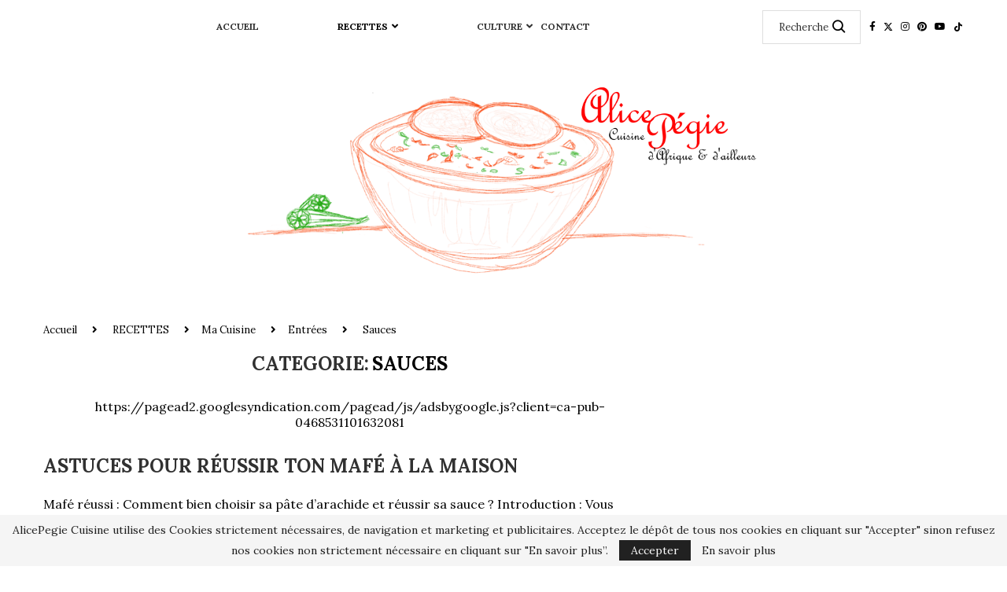

--- FILE ---
content_type: text/html; charset=UTF-8
request_url: https://www.alicepegie.com/recettes/cuisine/entrees/sauces/
body_size: 31968
content:
<!DOCTYPE html> <html lang="fr-FR"> <head> <meta charset="UTF-8"> <meta http-equiv="X-UA-Compatible" content="IE=edge"> <meta name="viewport" content="width=device-width, initial-scale=1"> <link rel="profile" href="https://gmpg.org/xfn/11"/> <link rel="alternate" type="application/rss+xml" title="Alice Pégie Cuisine RSS Feed" href="https://www.alicepegie.com/feed/"/> <link rel="alternate" type="application/atom+xml" title="Alice Pégie Cuisine Atom Feed" href="https://www.alicepegie.com/feed/atom/"/> <link rel="pingback" href="https://www.alicepegie.com/xmlrpc.php"/> <!--[if lt IE 9]> <script src="https://www.alicepegie.com/wp-content/themes/soledad/js/html5.js"></script> <![endif]--> <link rel='preconnect' href='https://fonts.googleapis.com'/> <link rel='preconnect' href='https://fonts.gstatic.com'/> <meta http-equiv='x-dns-prefetch-control' content='on'> <link rel='dns-prefetch' href='//fonts.googleapis.com'/> <link rel='dns-prefetch' href='//fonts.gstatic.com'/> <link rel='dns-prefetch' href='//s.gravatar.com'/> <link rel='dns-prefetch' href='//www.google-analytics.com'/> <meta name='robots' content='noindex, follow'/> <meta name="google-site-verification" content="FS2PMaHh8G0geEWX1W1_YpLkml4tA8gqyrCNHfFZTwY"/> <title>Archives des Sauces - Alice Pégie Cuisine</title> <meta property="og:locale" content="fr_FR"/> <meta property="og:type" content="article"/> <meta property="og:title" content="Archives des Sauces - Alice Pégie Cuisine"/> <meta property="og:url" content="https://www.alicepegie.com/recettes/cuisine/entrees/sauces/"/> <meta property="og:site_name" content="Alice Pégie Cuisine"/> <meta name="twitter:card" content="summary_large_image"/> <meta name="twitter:site" content="@alicepegie"/> <script type="application/ld+json" class="yoast-schema-graph">{"@context":"https://schema.org","@graph":[{"@type":"CollectionPage","@id":"https://www.alicepegie.com/recettes/cuisine/entrees/sauces/","url":"https://www.alicepegie.com/recettes/cuisine/entrees/sauces/","name":"Archives des Sauces - Alice Pégie Cuisine","isPartOf":{"@id":"https://www.alicepegie.com/#website"},"breadcrumb":{"@id":"https://www.alicepegie.com/recettes/cuisine/entrees/sauces/#breadcrumb"},"inLanguage":"fr-FR"},{"@type":"BreadcrumbList","@id":"https://www.alicepegie.com/recettes/cuisine/entrees/sauces/#breadcrumb","itemListElement":[{"@type":"ListItem","position":1,"name":"Accueil","item":"https://www.alicepegie.com/"},{"@type":"ListItem","position":2,"name":"RECETTES","item":"https://www.alicepegie.com/recettes/"},{"@type":"ListItem","position":3,"name":"Ma Cuisine","item":"https://www.alicepegie.com/recettes/cuisine/"},{"@type":"ListItem","position":4,"name":"Entrées","item":"https://www.alicepegie.com/recettes/cuisine/entrees/"},{"@type":"ListItem","position":5,"name":"Sauces"}]},{"@type":"WebSite","@id":"https://www.alicepegie.com/#website","url":"https://www.alicepegie.com/","name":"Alice Pégie Cuisine","description":"venez découvrir votre nouvelle destination pour des recettes de cuisine d&#039;Afrique et du Monde. Alice Pégie vous propose une expérience culinaire unique alliant tradition et modernité pour ravir vos papilles. rejoignez moi dans ce voyage savoureux.","publisher":{"@id":"https://www.alicepegie.com/#/schema/person/a2a9e13ed8f2efd9d68320663d0f4817"},"potentialAction":[{"@type":"SearchAction","target":{"@type":"EntryPoint","urlTemplate":"https://www.alicepegie.com/?s={search_term_string}"},"query-input":{"@type":"PropertyValueSpecification","valueRequired":true,"valueName":"search_term_string"}}],"inLanguage":"fr-FR"},{"@type":["Person","Organization"],"@id":"https://www.alicepegie.com/#/schema/person/a2a9e13ed8f2efd9d68320663d0f4817","name":"Alicepegie","image":{"@type":"ImageObject","inLanguage":"fr-FR","@id":"https://www.alicepegie.com/#/schema/person/image/","url":"https://www.alicepegie.com/wp-content/uploads/2021/07/dessin-cecilelogo.png","contentUrl":"https://www.alicepegie.com/wp-content/uploads/2021/07/dessin-cecilelogo.png","width":1860,"height":726,"caption":"Alicepegie"},"logo":{"@id":"https://www.alicepegie.com/#/schema/person/image/"},"sameAs":["https://www.facebook.com/AlicePegieCuisine","https://www.instagram.com/alicepegie_cuisine/?hl=fr","https://twitter.com/alicepegie?lang=fr","https://x.com/https://twitter.com/alicepegie","https://www.youtube.com/user/alicepegie?app=desktop"]}]}</script> <link rel='dns-prefetch' href='//secure.gravatar.com'/> <link rel='dns-prefetch' href='//stats.wp.com'/> <link rel='dns-prefetch' href='//fonts.googleapis.com'/> <link rel='dns-prefetch' href='//v0.wordpress.com'/> <link rel='dns-prefetch' href='//jetpack.wordpress.com'/> <link rel='dns-prefetch' href='//s0.wp.com'/> <link rel='dns-prefetch' href='//public-api.wordpress.com'/> <link rel='dns-prefetch' href='//0.gravatar.com'/> <link rel='dns-prefetch' href='//1.gravatar.com'/> <link rel='dns-prefetch' href='//2.gravatar.com'/> <link rel='preconnect' href='//i0.wp.com'/> <link rel='preconnect' href='//c0.wp.com'/> <link rel="alternate" type="application/rss+xml" title="Alice Pégie Cuisine &raquo; Flux" href="https://www.alicepegie.com/feed/"/> <link rel="alternate" type="application/rss+xml" title="Alice Pégie Cuisine &raquo; Flux des commentaires" href="https://www.alicepegie.com/comments/feed/"/> <link rel="alternate" type="application/rss+xml" title="Alice Pégie Cuisine &raquo; Flux de la catégorie Sauces" href="https://www.alicepegie.com/recettes/cuisine/entrees/sauces/feed/"/> <style id='wp-img-auto-sizes-contain-inline-css' type='text/css'> img:is([sizes=auto i],[sizes^="auto," i]){contain-intrinsic-size:3000px 1500px} /*# sourceURL=wp-img-auto-sizes-contain-inline-css */ </style> <link rel='stylesheet' id='acy_front_messages_css-css' href='https://www.alicepegie.com/wp-content/plugins/acymailing/media/css/front/messages.min.css?v=1767647902&#038;ver=6.9' type='text/css' media='all'/> <link rel='stylesheet' id='sbi_styles-css' href='https://www.alicepegie.com/wp-content/plugins/instagram-feed/css/sbi-styles.css?ver=6.10.0' type='text/css' media='all'/> <link rel='stylesheet' id='penci-folding-css' href='https://www.alicepegie.com/wp-content/themes/soledad/inc/elementor/assets/css/fold.css?ver=8.7.0' type='text/css' media='all'/> <style id='wp-emoji-styles-inline-css' type='text/css'> img.wp-smiley, img.emoji { display: inline !important; border: none !important; box-shadow: none !important; height: 1em !important; width: 1em !important; margin: 0 0.07em !important; vertical-align: -0.1em !important; background: none !important; padding: 0 !important; } /*# sourceURL=wp-emoji-styles-inline-css */ </style> <link rel='stylesheet' id='wp-block-library-css' href='https://c0.wp.com/c/6.9/wp-includes/css/dist/block-library/style.css' type='text/css' media='all'/> <style id='wp-block-heading-inline-css' type='text/css'> h1:where(.wp-block-heading).has-background,h2:where(.wp-block-heading).has-background,h3:where(.wp-block-heading).has-background,h4:where(.wp-block-heading).has-background,h5:where(.wp-block-heading).has-background,h6:where(.wp-block-heading).has-background{ padding:1.25em 2.375em; } h1.has-text-align-left[style*=writing-mode]:where([style*=vertical-lr]),h1.has-text-align-right[style*=writing-mode]:where([style*=vertical-rl]),h2.has-text-align-left[style*=writing-mode]:where([style*=vertical-lr]),h2.has-text-align-right[style*=writing-mode]:where([style*=vertical-rl]),h3.has-text-align-left[style*=writing-mode]:where([style*=vertical-lr]),h3.has-text-align-right[style*=writing-mode]:where([style*=vertical-rl]),h4.has-text-align-left[style*=writing-mode]:where([style*=vertical-lr]),h4.has-text-align-right[style*=writing-mode]:where([style*=vertical-rl]),h5.has-text-align-left[style*=writing-mode]:where([style*=vertical-lr]),h5.has-text-align-right[style*=writing-mode]:where([style*=vertical-rl]),h6.has-text-align-left[style*=writing-mode]:where([style*=vertical-lr]),h6.has-text-align-right[style*=writing-mode]:where([style*=vertical-rl]){ rotate:180deg; } /*# sourceURL=https://c0.wp.com/c/6.9/wp-includes/blocks/heading/style.css */ </style> <style id='wp-block-paragraph-inline-css' type='text/css'> .is-small-text{ font-size:.875em; } .is-regular-text{ font-size:1em; } .is-large-text{ font-size:2.25em; } .is-larger-text{ font-size:3em; } .has-drop-cap:not(:focus):first-letter{ float:left; font-size:8.4em; font-style:normal; font-weight:100; line-height:.68; margin:.05em .1em 0 0; text-transform:uppercase; } body.rtl .has-drop-cap:not(:focus):first-letter{ float:none; margin-left:.1em; } p.has-drop-cap.has-background{ overflow:hidden; } :root :where(p.has-background){ padding:1.25em 2.375em; } :where(p.has-text-color:not(.has-link-color)) a{ color:inherit; } p.has-text-align-left[style*="writing-mode:vertical-lr"],p.has-text-align-right[style*="writing-mode:vertical-rl"]{ rotate:180deg; } /*# sourceURL=https://c0.wp.com/c/6.9/wp-includes/blocks/paragraph/style.css */ </style> <style id='wp-block-quote-inline-css' type='text/css'> .wp-block-quote{ box-sizing:border-box; overflow-wrap:break-word; } .wp-block-quote.is-large:where(:not(.is-style-plain)),.wp-block-quote.is-style-large:where(:not(.is-style-plain)){ margin-bottom:1em; padding:0 1em; } .wp-block-quote.is-large:where(:not(.is-style-plain)) p,.wp-block-quote.is-style-large:where(:not(.is-style-plain)) p{ font-size:1.5em; font-style:italic; line-height:1.6; } .wp-block-quote.is-large:where(:not(.is-style-plain)) cite,.wp-block-quote.is-large:where(:not(.is-style-plain)) footer,.wp-block-quote.is-style-large:where(:not(.is-style-plain)) cite,.wp-block-quote.is-style-large:where(:not(.is-style-plain)) footer{ font-size:1.125em; text-align:right; } .wp-block-quote>cite{ display:block; } /*# sourceURL=https://c0.wp.com/c/6.9/wp-includes/blocks/quote/style.css */ </style> <style id='wp-block-quote-theme-inline-css' type='text/css'> .wp-block-quote{ border-left:.25em solid; margin:0 0 1.75em; padding-left:1em; } .wp-block-quote cite,.wp-block-quote footer{ color:currentColor; font-size:.8125em; font-style:normal; position:relative; } .wp-block-quote:where(.has-text-align-right){ border-left:none; border-right:.25em solid; padding-left:0; padding-right:1em; } .wp-block-quote:where(.has-text-align-center){ border:none; padding-left:0; } .wp-block-quote.is-large,.wp-block-quote.is-style-large,.wp-block-quote:where(.is-style-plain){ border:none; } /*# sourceURL=https://c0.wp.com/c/6.9/wp-includes/blocks/quote/theme.css */ </style> <style id='global-styles-inline-css' type='text/css'> :root{--wp--preset--aspect-ratio--square: 1;--wp--preset--aspect-ratio--4-3: 4/3;--wp--preset--aspect-ratio--3-4: 3/4;--wp--preset--aspect-ratio--3-2: 3/2;--wp--preset--aspect-ratio--2-3: 2/3;--wp--preset--aspect-ratio--16-9: 16/9;--wp--preset--aspect-ratio--9-16: 9/16;--wp--preset--color--black: #000000;--wp--preset--color--cyan-bluish-gray: #abb8c3;--wp--preset--color--white: #ffffff;--wp--preset--color--pale-pink: #f78da7;--wp--preset--color--vivid-red: #cf2e2e;--wp--preset--color--luminous-vivid-orange: #ff6900;--wp--preset--color--luminous-vivid-amber: #fcb900;--wp--preset--color--light-green-cyan: #7bdcb5;--wp--preset--color--vivid-green-cyan: #00d084;--wp--preset--color--pale-cyan-blue: #8ed1fc;--wp--preset--color--vivid-cyan-blue: #0693e3;--wp--preset--color--vivid-purple: #9b51e0;--wp--preset--gradient--vivid-cyan-blue-to-vivid-purple: linear-gradient(135deg,rgb(6,147,227) 0%,rgb(155,81,224) 100%);--wp--preset--gradient--light-green-cyan-to-vivid-green-cyan: linear-gradient(135deg,rgb(122,220,180) 0%,rgb(0,208,130) 100%);--wp--preset--gradient--luminous-vivid-amber-to-luminous-vivid-orange: linear-gradient(135deg,rgb(252,185,0) 0%,rgb(255,105,0) 100%);--wp--preset--gradient--luminous-vivid-orange-to-vivid-red: linear-gradient(135deg,rgb(255,105,0) 0%,rgb(207,46,46) 100%);--wp--preset--gradient--very-light-gray-to-cyan-bluish-gray: linear-gradient(135deg,rgb(238,238,238) 0%,rgb(169,184,195) 100%);--wp--preset--gradient--cool-to-warm-spectrum: linear-gradient(135deg,rgb(74,234,220) 0%,rgb(151,120,209) 20%,rgb(207,42,186) 40%,rgb(238,44,130) 60%,rgb(251,105,98) 80%,rgb(254,248,76) 100%);--wp--preset--gradient--blush-light-purple: linear-gradient(135deg,rgb(255,206,236) 0%,rgb(152,150,240) 100%);--wp--preset--gradient--blush-bordeaux: linear-gradient(135deg,rgb(254,205,165) 0%,rgb(254,45,45) 50%,rgb(107,0,62) 100%);--wp--preset--gradient--luminous-dusk: linear-gradient(135deg,rgb(255,203,112) 0%,rgb(199,81,192) 50%,rgb(65,88,208) 100%);--wp--preset--gradient--pale-ocean: linear-gradient(135deg,rgb(255,245,203) 0%,rgb(182,227,212) 50%,rgb(51,167,181) 100%);--wp--preset--gradient--electric-grass: linear-gradient(135deg,rgb(202,248,128) 0%,rgb(113,206,126) 100%);--wp--preset--gradient--midnight: linear-gradient(135deg,rgb(2,3,129) 0%,rgb(40,116,252) 100%);--wp--preset--font-size--small: 12px;--wp--preset--font-size--medium: 20px;--wp--preset--font-size--large: 32px;--wp--preset--font-size--x-large: 42px;--wp--preset--font-size--normal: 14px;--wp--preset--font-size--huge: 42px;--wp--preset--spacing--20: 0.44rem;--wp--preset--spacing--30: 0.67rem;--wp--preset--spacing--40: 1rem;--wp--preset--spacing--50: 1.5rem;--wp--preset--spacing--60: 2.25rem;--wp--preset--spacing--70: 3.38rem;--wp--preset--spacing--80: 5.06rem;--wp--preset--shadow--natural: 6px 6px 9px rgba(0, 0, 0, 0.2);--wp--preset--shadow--deep: 12px 12px 50px rgba(0, 0, 0, 0.4);--wp--preset--shadow--sharp: 6px 6px 0px rgba(0, 0, 0, 0.2);--wp--preset--shadow--outlined: 6px 6px 0px -3px rgb(255, 255, 255), 6px 6px rgb(0, 0, 0);--wp--preset--shadow--crisp: 6px 6px 0px rgb(0, 0, 0);}:where(.is-layout-flex){gap: 0.5em;}:where(.is-layout-grid){gap: 0.5em;}body .is-layout-flex{display: flex;}.is-layout-flex{flex-wrap: wrap;align-items: center;}.is-layout-flex > :is(*, div){margin: 0;}body .is-layout-grid{display: grid;}.is-layout-grid > :is(*, div){margin: 0;}:where(.wp-block-columns.is-layout-flex){gap: 2em;}:where(.wp-block-columns.is-layout-grid){gap: 2em;}:where(.wp-block-post-template.is-layout-flex){gap: 1.25em;}:where(.wp-block-post-template.is-layout-grid){gap: 1.25em;}.has-black-color{color: var(--wp--preset--color--black) !important;}.has-cyan-bluish-gray-color{color: var(--wp--preset--color--cyan-bluish-gray) !important;}.has-white-color{color: var(--wp--preset--color--white) !important;}.has-pale-pink-color{color: var(--wp--preset--color--pale-pink) !important;}.has-vivid-red-color{color: var(--wp--preset--color--vivid-red) !important;}.has-luminous-vivid-orange-color{color: var(--wp--preset--color--luminous-vivid-orange) !important;}.has-luminous-vivid-amber-color{color: var(--wp--preset--color--luminous-vivid-amber) !important;}.has-light-green-cyan-color{color: var(--wp--preset--color--light-green-cyan) !important;}.has-vivid-green-cyan-color{color: var(--wp--preset--color--vivid-green-cyan) !important;}.has-pale-cyan-blue-color{color: var(--wp--preset--color--pale-cyan-blue) !important;}.has-vivid-cyan-blue-color{color: var(--wp--preset--color--vivid-cyan-blue) !important;}.has-vivid-purple-color{color: var(--wp--preset--color--vivid-purple) !important;}.has-black-background-color{background-color: var(--wp--preset--color--black) !important;}.has-cyan-bluish-gray-background-color{background-color: var(--wp--preset--color--cyan-bluish-gray) !important;}.has-white-background-color{background-color: var(--wp--preset--color--white) !important;}.has-pale-pink-background-color{background-color: var(--wp--preset--color--pale-pink) !important;}.has-vivid-red-background-color{background-color: var(--wp--preset--color--vivid-red) !important;}.has-luminous-vivid-orange-background-color{background-color: var(--wp--preset--color--luminous-vivid-orange) !important;}.has-luminous-vivid-amber-background-color{background-color: var(--wp--preset--color--luminous-vivid-amber) !important;}.has-light-green-cyan-background-color{background-color: var(--wp--preset--color--light-green-cyan) !important;}.has-vivid-green-cyan-background-color{background-color: var(--wp--preset--color--vivid-green-cyan) !important;}.has-pale-cyan-blue-background-color{background-color: var(--wp--preset--color--pale-cyan-blue) !important;}.has-vivid-cyan-blue-background-color{background-color: var(--wp--preset--color--vivid-cyan-blue) !important;}.has-vivid-purple-background-color{background-color: var(--wp--preset--color--vivid-purple) !important;}.has-black-border-color{border-color: var(--wp--preset--color--black) !important;}.has-cyan-bluish-gray-border-color{border-color: var(--wp--preset--color--cyan-bluish-gray) !important;}.has-white-border-color{border-color: var(--wp--preset--color--white) !important;}.has-pale-pink-border-color{border-color: var(--wp--preset--color--pale-pink) !important;}.has-vivid-red-border-color{border-color: var(--wp--preset--color--vivid-red) !important;}.has-luminous-vivid-orange-border-color{border-color: var(--wp--preset--color--luminous-vivid-orange) !important;}.has-luminous-vivid-amber-border-color{border-color: var(--wp--preset--color--luminous-vivid-amber) !important;}.has-light-green-cyan-border-color{border-color: var(--wp--preset--color--light-green-cyan) !important;}.has-vivid-green-cyan-border-color{border-color: var(--wp--preset--color--vivid-green-cyan) !important;}.has-pale-cyan-blue-border-color{border-color: var(--wp--preset--color--pale-cyan-blue) !important;}.has-vivid-cyan-blue-border-color{border-color: var(--wp--preset--color--vivid-cyan-blue) !important;}.has-vivid-purple-border-color{border-color: var(--wp--preset--color--vivid-purple) !important;}.has-vivid-cyan-blue-to-vivid-purple-gradient-background{background: var(--wp--preset--gradient--vivid-cyan-blue-to-vivid-purple) !important;}.has-light-green-cyan-to-vivid-green-cyan-gradient-background{background: var(--wp--preset--gradient--light-green-cyan-to-vivid-green-cyan) !important;}.has-luminous-vivid-amber-to-luminous-vivid-orange-gradient-background{background: var(--wp--preset--gradient--luminous-vivid-amber-to-luminous-vivid-orange) !important;}.has-luminous-vivid-orange-to-vivid-red-gradient-background{background: var(--wp--preset--gradient--luminous-vivid-orange-to-vivid-red) !important;}.has-very-light-gray-to-cyan-bluish-gray-gradient-background{background: var(--wp--preset--gradient--very-light-gray-to-cyan-bluish-gray) !important;}.has-cool-to-warm-spectrum-gradient-background{background: var(--wp--preset--gradient--cool-to-warm-spectrum) !important;}.has-blush-light-purple-gradient-background{background: var(--wp--preset--gradient--blush-light-purple) !important;}.has-blush-bordeaux-gradient-background{background: var(--wp--preset--gradient--blush-bordeaux) !important;}.has-luminous-dusk-gradient-background{background: var(--wp--preset--gradient--luminous-dusk) !important;}.has-pale-ocean-gradient-background{background: var(--wp--preset--gradient--pale-ocean) !important;}.has-electric-grass-gradient-background{background: var(--wp--preset--gradient--electric-grass) !important;}.has-midnight-gradient-background{background: var(--wp--preset--gradient--midnight) !important;}.has-small-font-size{font-size: var(--wp--preset--font-size--small) !important;}.has-medium-font-size{font-size: var(--wp--preset--font-size--medium) !important;}.has-large-font-size{font-size: var(--wp--preset--font-size--large) !important;}.has-x-large-font-size{font-size: var(--wp--preset--font-size--x-large) !important;} /*# sourceURL=global-styles-inline-css */ </style> <style id='core-block-supports-inline-css' type='text/css'> /** * Core styles: block-supports */ .wp-elements-93be6d0f9d12a9649e61997dd17a6a9f a:where(:not(.wp-element-button)) { color: var(--wp--preset--color--black); } /*# sourceURL=core-block-supports-inline-css */ </style> <style id='classic-theme-styles-inline-css' type='text/css'> /** * These rules are needed for backwards compatibility. * They should match the button element rules in the base theme.json file. */ .wp-block-button__link { color: #ffffff; background-color: #32373c; border-radius: 9999px; /* 100% causes an oval, but any explicit but really high value retains the pill shape. */ /* This needs a low specificity so it won't override the rules from the button element if defined in theme.json. */ box-shadow: none; text-decoration: none; /* The extra 2px are added to size solids the same as the outline versions.*/ padding: calc(0.667em + 2px) calc(1.333em + 2px); font-size: 1.125em; } .wp-block-file__button { background: #32373c; color: #ffffff; text-decoration: none; } /*# sourceURL=/wp-includes/css/classic-themes.css */ </style> <link rel='stylesheet' id='contact-form-7-css' href='https://www.alicepegie.com/wp-content/plugins/contact-form-7/includes/css/styles.css?ver=6.1.4' type='text/css' media='all'/> <link rel='stylesheet' id='penci-podcast-css' href='https://www.alicepegie.com/wp-content/plugins/penci-podcast/assets/style.css?ver=1.7' type='text/css' media='all'/> <link rel='stylesheet' id='penci-review-css' href='https://www.alicepegie.com/wp-content/plugins/penci-review/css/style.css?ver=3.4' type='text/css' media='all'/> <link rel='stylesheet' id='penci-oswald-css' href='//fonts.googleapis.com/css?family=Oswald%3A400&#038;display=swap&#038;ver=6.9' type='text/css' media='all'/> <link rel='stylesheet' id='mc4wp-form-themes-css' href='https://www.alicepegie.com/wp-content/plugins/mailchimp-for-wp/assets/css/form-themes.css?ver=4.10.9' type='text/css' media='all'/> <link rel='stylesheet' id='penci-texttospeech-css' href='https://www.alicepegie.com/wp-content/plugins/penci-text-to-speech/assets/css/text-to-speech.css?ver=1.4' type='text/css' media='all'/> <link rel='stylesheet' id='penci-fonts-css' href='https://fonts.googleapis.com/css?family=Lora%3A300%2C300italic%2C400%2C400italic%2C500%2C500italic%2C700%2C700italic%2C800%2C800italic%7CDM+Sans%3A300%2C300italic%2C400%2C400italic%2C500%2C500italic%2C600%2C600italic%2C700%2C700italic%2C800%2C800italic%26subset%3Dlatin%2Ccyrillic%2Ccyrillic-ext%2Cgreek%2Cgreek-ext%2Clatin-ext&#038;display=swap&#038;ver=8.7.0' type='text/css' media='only screen and (min-width: 768px)'/> <link rel='stylesheet' id='penci-mobile-fonts-css' href='https://fonts.googleapis.com/css?family=Lora%3A300%2C300italic%2C400%2C400italic%2C500%2C500italic%2C600%2C600italic%2C700%2C700italic%2C800%2C800italic%26subset%3Dlatin%2Ccyrillic%2Ccyrillic-ext%2Cgreek%2Cgreek-ext%2Clatin-ext&#038;display=swap&#038;ver=8.7.0' type='text/css' media='only screen and (max-width: 768px)'/> <link rel='stylesheet' id='penci-main-style-css' href='https://www.alicepegie.com/wp-content/themes/soledad/main.css?ver=8.7.0' type='text/css' media='all'/> <link rel='stylesheet' id='penci-swiper-bundle-css' href='https://www.alicepegie.com/wp-content/themes/soledad/css/swiper-bundle.min.css?ver=8.7.0' type='text/css' media='all'/> <link rel='stylesheet' id='penci-font-awesomeold-css' href='https://www.alicepegie.com/wp-content/themes/soledad/css/font-awesome.4.7.0.swap.min.css?ver=4.7.0' type='text/css' media='all'/> <link rel='stylesheet' id='penci-font-awesome-css' href='https://www.alicepegie.com/wp-content/themes/soledad/css/font-awesome.5.11.2.swap.min.css?ver=5.11.2' type='text/css' media='all'/> <link rel='stylesheet' id='penci_icon-css' href='https://www.alicepegie.com/wp-content/themes/soledad/css/penci-icon.css?ver=8.7.0' type='text/css' media='all'/> <link rel='stylesheet' id='penci_style-css' href='https://www.alicepegie.com/wp-content/themes/soledad/style.css?ver=8.7.0' type='text/css' media='all'/> <link rel='stylesheet' id='penci_social_counter-css' href='https://www.alicepegie.com/wp-content/themes/soledad/css/social-counter.css?ver=8.7.0' type='text/css' media='all'/> <link rel='stylesheet' id='penci-header-builder-fonts-css' href='https://fonts.googleapis.com/css?family=Lora%3A300%2C300italic%2C400%2C400italic%2C500%2C500italic%2C600%2C600italic%2C700%2C700italic%2C800%2C800italic%26subset%3Dlatin%2Ccyrillic%2Ccyrillic-ext%2Cgreek%2Cgreek-ext%2Clatin-ext&#038;display=swap&#038;ver=8.7.0' type='text/css' media='all'/> <link rel='stylesheet' id='elementor-icons-css' href='https://www.alicepegie.com/wp-content/plugins/elementor/assets/lib/eicons/css/elementor-icons.css?ver=5.44.0' type='text/css' media='all'/> <link rel='stylesheet' id='elementor-frontend-css' href='https://www.alicepegie.com/wp-content/plugins/elementor/assets/css/frontend.css?ver=3.32.4' type='text/css' media='all'/> <link rel='stylesheet' id='elementor-post-40584-css' href='https://www.alicepegie.com/wp-content/uploads/elementor/css/post-40584.css?ver=1768511897' type='text/css' media='all'/> <link rel='stylesheet' id='sbistyles-css' href='https://www.alicepegie.com/wp-content/plugins/instagram-feed/css/sbi-styles.min.css?ver=6.10.0' type='text/css' media='all'/> <link rel='stylesheet' id='penci-recipe-css-css' href='https://www.alicepegie.com/wp-content/plugins/penci-recipe/css/recipe.css?ver=4.1' type='text/css' media='all'/> <link rel='stylesheet' id='elementor-gf-local-roboto-css' href='https://www.alicepegie.com/wp-content/uploads/elementor/google-fonts/css/roboto.css?ver=1743407539' type='text/css' media='all'/> <link rel='stylesheet' id='elementor-gf-local-robotoslab-css' href='https://www.alicepegie.com/wp-content/uploads/elementor/google-fonts/css/robotoslab.css?ver=1743407541' type='text/css' media='all'/> <link rel='stylesheet' id='amrusers-css' href='https://www.alicepegie.com/wp-content/plugins/amr-users/css/amrusersfront.css?ver=6.9' type='text/css' media='all'/> <link rel='stylesheet' id='dashicons-css' href='https://c0.wp.com/c/6.9/wp-includes/css/dashicons.css' type='text/css' media='all'/> <script type="text/javascript" id="acy_front_messages_js-js-before">
/* <![CDATA[ */
var ACYM_AJAX_START = "https://www.alicepegie.com/wp-admin/admin-ajax.php";
            var ACYM_AJAX_PARAMS = "?action=acymailing_router&noheader=1&nocache=1768626968";
            var ACYM_AJAX = ACYM_AJAX_START + ACYM_AJAX_PARAMS;
//# sourceURL=acy_front_messages_js-js-before
/* ]]> */
</script> <script type="text/javascript" src="https://www.alicepegie.com/wp-content/plugins/acymailing/media/js/front/messages.min.js?v=1767647902&amp;ver=6.9" id="acy_front_messages_js-js"></script> <script type="text/javascript" src="https://c0.wp.com/c/6.9/wp-includes/js/jquery/jquery.js" id="jquery-core-js"></script> <script type="text/javascript" src="https://c0.wp.com/c/6.9/wp-includes/js/jquery/jquery-migrate.js" id="jquery-migrate-js"></script> <link rel="https://api.w.org/" href="https://www.alicepegie.com/wp-json/"/><link rel="alternate" title="JSON" type="application/json" href="https://www.alicepegie.com/wp-json/wp/v2/categories/219"/><link rel="EditURI" type="application/rsd+xml" title="RSD" href="https://www.alicepegie.com/xmlrpc.php?rsd"/> <meta name="generator" content="WordPress 6.9"/> <meta name="generator" content="Soledad 8.7.0"/> <style type="text/css"> </style> <style>img#wpstats{display:none}</style> <script>var portfolioDataJs = portfolioDataJs || [];</script><style id="penci-custom-style" type="text/css">body{ --pcbg-cl: #fff; --pctext-cl: #313131; --pcborder-cl: #dedede; --pcheading-cl: #313131; --pcmeta-cl: #888888; --pcaccent-cl: #6eb48c; --pcbody-font: 'PT Serif', serif; --pchead-font: 'Raleway', sans-serif; --pchead-wei: bold; --pcava_bdr:10px;--pcajs_fvw:470px;--pcajs_fvmw:220px; } .single.penci-body-single-style-5 #header, .single.penci-body-single-style-6 #header, .single.penci-body-single-style-10 #header, .single.penci-body-single-style-5 .pc-wrapbuilder-header, .single.penci-body-single-style-6 .pc-wrapbuilder-header, .single.penci-body-single-style-10 .pc-wrapbuilder-header { --pchd-mg: 40px; } .fluid-width-video-wrapper > div { position: absolute; left: 0; right: 0; top: 0; width: 100%; height: 100%; } .yt-video-place { position: relative; text-align: center; } .yt-video-place.embed-responsive .start-video { display: block; top: 0; left: 0; bottom: 0; right: 0; position: absolute; transform: none; } .yt-video-place.embed-responsive .start-video img { margin: 0; padding: 0; top: 50%; display: inline-block; position: absolute; left: 50%; transform: translate(-50%, -50%); width: 68px; height: auto; } .mfp-bg { top: 0; left: 0; width: 100%; height: 100%; z-index: 9999999; overflow: hidden; position: fixed; background: #0b0b0b; opacity: .8; filter: alpha(opacity=80) } .mfp-wrap { top: 0; left: 0; width: 100%; height: 100%; z-index: 9999999; position: fixed; outline: none !important; -webkit-backface-visibility: hidden } .penci-image-holder:before{ padding-top: 100%; } body { --pchead-font: 'Lora', serif; } body { --pcbody-font: 'Lora', serif; } p{ line-height: 1.8; } #main #bbpress-forums .bbp-login-form fieldset.bbp-form select, #main #bbpress-forums .bbp-login-form .bbp-form input[type="password"], #main #bbpress-forums .bbp-login-form .bbp-form input[type="text"], .penci-login-register input[type="email"], .penci-login-register input[type="text"], .penci-login-register input[type="password"], .penci-login-register input[type="number"], body, textarea, #respond textarea, .widget input[type="text"], .widget input[type="email"], .widget input[type="date"], .widget input[type="number"], .wpcf7 textarea, .mc4wp-form input, #respond input, div.wpforms-container .wpforms-form.wpforms-form input[type=date], div.wpforms-container .wpforms-form.wpforms-form input[type=datetime], div.wpforms-container .wpforms-form.wpforms-form input[type=datetime-local], div.wpforms-container .wpforms-form.wpforms-form input[type=email], div.wpforms-container .wpforms-form.wpforms-form input[type=month], div.wpforms-container .wpforms-form.wpforms-form input[type=number], div.wpforms-container .wpforms-form.wpforms-form input[type=password], div.wpforms-container .wpforms-form.wpforms-form input[type=range], div.wpforms-container .wpforms-form.wpforms-form input[type=search], div.wpforms-container .wpforms-form.wpforms-form input[type=tel], div.wpforms-container .wpforms-form.wpforms-form input[type=text], div.wpforms-container .wpforms-form.wpforms-form input[type=time], div.wpforms-container .wpforms-form.wpforms-form input[type=url], div.wpforms-container .wpforms-form.wpforms-form input[type=week], div.wpforms-container .wpforms-form.wpforms-form select, div.wpforms-container .wpforms-form.wpforms-form textarea, .wpcf7 input, form.pc-searchform input.search-input, ul.homepage-featured-boxes .penci-fea-in h4, .widget.widget_categories ul li span.category-item-count, .about-widget .about-me-heading, .widget ul.side-newsfeed li .side-item .side-item-text .side-item-meta { font-weight: normal } #navigation .menu > li > a, #navigation ul.menu ul.sub-menu li > a, .navigation ul.menu ul.sub-menu li > a, .penci-menu-hbg .menu li a, #sidebar-nav .menu li a { font-family: 'DM Sans', sans-serif; font-weight: normal; } .penci-hide-tagupdated{ display: none !important; } body, .widget ul li a{ font-size: 16px; } .widget ul li, .widget ol li, .post-entry, p, .post-entry p { font-size: 16px; line-height: 1.8; } body { --pchead-wei: bold; } .featured-area.featured-style-42 .item-inner-content, .featured-style-41 .swiper-slide, .slider-40-wrapper .nav-thumb-creative .thumb-container:after,.penci-slider44-t-item:before,.penci-slider44-main-wrapper .item, .featured-area .penci-image-holder, .featured-area .penci-slider4-overlay, .featured-area .penci-slide-overlay .overlay-link, .featured-style-29 .featured-slider-overlay, .penci-slider38-overlay{ border-radius: ; -webkit-border-radius: ; } .penci-featured-content-right:before{ border-top-right-radius: ; border-bottom-right-radius: ; } .penci-flat-overlay .penci-slide-overlay .penci-mag-featured-content:before{ border-bottom-left-radius: ; border-bottom-right-radius: ; } .container-single .post-image{ border-radius: ; -webkit-border-radius: ; } .penci-mega-post-inner, .penci-mega-thumbnail .penci-image-holder{ border-radius: ; -webkit-border-radius: ; } .penci-magazine-slider .mag-item-1 .mag-meta-child span:after, .penci-magazine-slider .mag-meta-child span:after, .post-box-meta-single > span:before, .standard-top-meta > span:before, .penci-mag-featured-content .feat-meta > span:after, .penci-featured-content .feat-text .feat-meta > span:after, .featured-style-35 .featured-content-excerpt .feat-meta > span:after, .penci-post-box-meta .penci-box-meta span:after, .grid-post-box-meta span:after, .overlay-post-box-meta > div:after{ box-sizing: border-box; -webkit-box-sizing: border-box; width: 4px; height: 4px; border: 2px solid; border-radius: 2px; transform: translateY(-2px); -webkit-transform: translateY(-2px); } .cat > a.penci-cat-name:after{ height: 8px; width: 1px; border: none; border-right: 1px solid; transform: none; margin-top: -4px; } .pccatds-filled .cat > a.penci-cat-name{ color: #000000; } .pccatds-filled .cat > a.penci-cat-name{ background-color: #ffffff; } .pccatds-filled .cat > a.penci-cat-name:hover{ color: #ffbf99; } #navigation .menu > li > a, #navigation ul.menu ul.sub-menu li > a, .navigation ul.menu ul.sub-menu li > a, .penci-menu-hbg .menu li a, #sidebar-nav .menu li a, #navigation .penci-megamenu .penci-mega-child-categories a, .navigation .penci-megamenu .penci-mega-child-categories a{ font-weight: 600; } #header .inner-header .container { padding:20px 0; } #logo a { max-width:500px; width: 100%; } @media only screen and (max-width: 960px) and (min-width: 768px){ #logo img{ max-width: 100%; } } @media only screen and (min-width: 1170px){.inner-header #logo img{ width: auto; height:100px; }} .editor-styles-wrapper, body:not(.pcdm-enable){ color: #000000; } .editor-styles-wrapper, body{ --pcaccent-cl: #000000; } .penci-menuhbg-toggle:hover .lines-button:after, .penci-menuhbg-toggle:hover .penci-lines:before, .penci-menuhbg-toggle:hover .penci-lines:after,.tags-share-box.tags-share-box-s2 .post-share-plike,.penci-video_playlist .penci-playlist-title,.pencisc-column-2.penci-video_playlist .penci-video-nav .playlist-panel-item, .pencisc-column-1.penci-video_playlist .penci-video-nav .playlist-panel-item,.penci-video_playlist .penci-custom-scroll::-webkit-scrollbar-thumb, .pencisc-button, .post-entry .pencisc-button, .penci-dropcap-box, .penci-dropcap-circle, .penci-login-register input[type="submit"]:hover, .penci-ld .penci-ldin:before, .penci-ldspinner > div{ background: #000000; } a, .post-entry .penci-portfolio-filter ul li a:hover, .penci-portfolio-filter ul li a:hover, .penci-portfolio-filter ul li.active a, .post-entry .penci-portfolio-filter ul li.active a, .penci-countdown .countdown-amount, .archive-box h1, .post-entry a, .container.penci-breadcrumb span a:hover,.container.penci-breadcrumb a:hover, .post-entry blockquote:before, .post-entry blockquote cite, .post-entry blockquote .author, .wpb_text_column blockquote:before, .wpb_text_column blockquote cite, .wpb_text_column blockquote .author, .penci-pagination a:hover, ul.penci-topbar-menu > li a:hover, div.penci-topbar-menu > ul > li a:hover, .penci-recipe-heading a.penci-recipe-print,.penci-review-metas .penci-review-btnbuy, .main-nav-social a:hover, .widget-social .remove-circle a:hover i, .penci-recipe-index .cat > a.penci-cat-name, #bbpress-forums li.bbp-body ul.forum li.bbp-forum-info a:hover, #bbpress-forums li.bbp-body ul.topic li.bbp-topic-title a:hover, #bbpress-forums li.bbp-body ul.forum li.bbp-forum-info .bbp-forum-content a, #bbpress-forums li.bbp-body ul.topic p.bbp-topic-meta a, #bbpress-forums .bbp-breadcrumb a:hover, #bbpress-forums .bbp-forum-freshness a:hover, #bbpress-forums .bbp-topic-freshness a:hover, #buddypress ul.item-list li div.item-title a, #buddypress ul.item-list li h4 a, #buddypress .activity-header a:first-child, #buddypress .comment-meta a:first-child, #buddypress .acomment-meta a:first-child, div.bbp-template-notice a:hover, .penci-menu-hbg .menu li a .indicator:hover, .penci-menu-hbg .menu li a:hover, #sidebar-nav .menu li a:hover, .penci-rlt-popup .rltpopup-meta .rltpopup-title:hover, .penci-video_playlist .penci-video-playlist-item .penci-video-title:hover, .penci_list_shortcode li:before, .penci-dropcap-box-outline, .penci-dropcap-circle-outline, .penci-dropcap-regular, .penci-dropcap-bold{ color: #000000; } .penci-home-popular-post ul.slick-dots li button:hover, .penci-home-popular-post ul.slick-dots li.slick-active button, .post-entry blockquote .author span:after, .error-image:after, .error-404 .go-back-home a:after, .penci-header-signup-form, .woocommerce span.onsale, .woocommerce #respond input#submit:hover, .woocommerce a.button:hover, .woocommerce button.button:hover, .woocommerce input.button:hover, .woocommerce nav.woocommerce-pagination ul li span.current, .woocommerce div.product .entry-summary div[itemprop="description"]:before, .woocommerce div.product .entry-summary div[itemprop="description"] blockquote .author span:after, .woocommerce div.product .woocommerce-tabs #tab-description blockquote .author span:after, .woocommerce #respond input#submit.alt:hover, .woocommerce a.button.alt:hover, .woocommerce button.button.alt:hover, .woocommerce input.button.alt:hover, .pcheader-icon.shoping-cart-icon > a > span, #penci-demobar .buy-button, #penci-demobar .buy-button:hover, .penci-recipe-heading a.penci-recipe-print:hover,.penci-review-metas .penci-review-btnbuy:hover, .penci-review-process span, .penci-review-score-total, #navigation.menu-style-2 ul.menu ul.sub-menu:before, #navigation.menu-style-2 .menu ul ul.sub-menu:before, .penci-go-to-top-floating, .post-entry.blockquote-style-2 blockquote:before, #bbpress-forums #bbp-search-form .button, #bbpress-forums #bbp-search-form .button:hover, .wrapper-boxed .bbp-pagination-links span.current, #bbpress-forums #bbp_reply_submit:hover, #bbpress-forums #bbp_topic_submit:hover,#main .bbp-login-form .bbp-submit-wrapper button[type="submit"]:hover, #buddypress .dir-search input[type=submit], #buddypress .groups-members-search input[type=submit], #buddypress button:hover, #buddypress a.button:hover, #buddypress a.button:focus, #buddypress input[type=button]:hover, #buddypress input[type=reset]:hover, #buddypress ul.button-nav li a:hover, #buddypress ul.button-nav li.current a, #buddypress div.generic-button a:hover, #buddypress .comment-reply-link:hover, #buddypress input[type=submit]:hover, #buddypress div.pagination .pagination-links .current, #buddypress div.item-list-tabs ul li.selected a, #buddypress div.item-list-tabs ul li.current a, #buddypress div.item-list-tabs ul li a:hover, #buddypress table.notifications thead tr, #buddypress table.notifications-settings thead tr, #buddypress table.profile-settings thead tr, #buddypress table.profile-fields thead tr, #buddypress table.wp-profile-fields thead tr, #buddypress table.messages-notices thead tr, #buddypress table.forum thead tr, #buddypress input[type=submit] { background-color: #000000; } .penci-pagination ul.page-numbers li span.current, #comments_pagination span { color: #fff; background: #000000; border-color: #000000; } .footer-instagram h4.footer-instagram-title > span:before, .woocommerce nav.woocommerce-pagination ul li span.current, .penci-pagination.penci-ajax-more a.penci-ajax-more-button:hover, .penci-recipe-heading a.penci-recipe-print:hover,.penci-review-metas .penci-review-btnbuy:hover, .home-featured-cat-content.style-14 .magcat-padding:before, .wrapper-boxed .bbp-pagination-links span.current, #buddypress .dir-search input[type=submit], #buddypress .groups-members-search input[type=submit], #buddypress button:hover, #buddypress a.button:hover, #buddypress a.button:focus, #buddypress input[type=button]:hover, #buddypress input[type=reset]:hover, #buddypress ul.button-nav li a:hover, #buddypress ul.button-nav li.current a, #buddypress div.generic-button a:hover, #buddypress .comment-reply-link:hover, #buddypress input[type=submit]:hover, #buddypress div.pagination .pagination-links .current, #buddypress input[type=submit], form.pc-searchform.penci-hbg-search-form input.search-input:hover, form.pc-searchform.penci-hbg-search-form input.search-input:focus, .penci-dropcap-box-outline, .penci-dropcap-circle-outline { border-color: #000000; } .woocommerce .woocommerce-error, .woocommerce .woocommerce-info, .woocommerce .woocommerce-message { border-top-color: #000000; } .penci-slider ol.penci-control-nav li a.penci-active, .penci-slider ol.penci-control-nav li a:hover, .penci-related-carousel .penci-owl-dot.active span, .penci-owl-carousel-slider .penci-owl-dot.active span{ border-color: #000000; background-color: #000000; } .woocommerce .woocommerce-message:before, .woocommerce form.checkout table.shop_table .order-total .amount, .woocommerce ul.products li.product .price ins, .woocommerce ul.products li.product .price, .woocommerce div.product p.price ins, .woocommerce div.product span.price ins, .woocommerce div.product p.price, .woocommerce div.product .entry-summary div[itemprop="description"] blockquote:before, .woocommerce div.product .woocommerce-tabs #tab-description blockquote:before, .woocommerce div.product .entry-summary div[itemprop="description"] blockquote cite, .woocommerce div.product .entry-summary div[itemprop="description"] blockquote .author, .woocommerce div.product .woocommerce-tabs #tab-description blockquote cite, .woocommerce div.product .woocommerce-tabs #tab-description blockquote .author, .woocommerce div.product .product_meta > span a:hover, .woocommerce div.product .woocommerce-tabs ul.tabs li.active, .woocommerce ul.cart_list li .amount, .woocommerce ul.product_list_widget li .amount, .woocommerce table.shop_table td.product-name a:hover, .woocommerce table.shop_table td.product-price span, .woocommerce table.shop_table td.product-subtotal span, .woocommerce-cart .cart-collaterals .cart_totals table td .amount, .woocommerce .woocommerce-info:before, .woocommerce div.product span.price, .penci-container-inside.penci-breadcrumb span a:hover,.penci-container-inside.penci-breadcrumb a:hover { color: #000000; } .standard-content .penci-more-link.penci-more-link-button a.more-link, .penci-readmore-btn.penci-btn-make-button a, .penci-featured-cat-seemore.penci-btn-make-button a{ background-color: #000000; color: #fff; } .penci-vernav-toggle:before{ border-top-color: #000000; color: #fff; } .penci-container-inside.penci-breadcrumb i, .container.penci-breadcrumb i, .penci-container-inside.penci-breadcrumb span, .penci-container-inside.penci-breadcrumb span a, .penci-container-inside.penci-breadcrumb a,.container.penci-breadcrumb span, .container.penci-breadcrumb span a, .container.penci-breadcrumb a{ color: #000000; } .penci-pagination a, .penci-pagination .disable-url, .penci-pagination ul.page-numbers li span, .penci-pagination ul.page-numbers li a, #comments_pagination span, #comments_pagination a{ color: #ffbf99; } .penci-pagination.penci-ajax-more a.penci-ajax-more-button{ color: #000000; } .penci-pagination.penci-ajax-more a.penci-ajax-more-button{ border-color: #ffffff; } .penci-pagination.penci-ajax-more a.penci-ajax-more-button{ background-color: #ffffff; } .penci-pagination.penci-ajax-more a.penci-ajax-more-button:hover{ color: #ffffff; } ul.homepage-featured-boxes .penci-fea-in h4 span span, ul.homepage-featured-boxes .penci-fea-in.boxes-style-3 h4 span span { font-size: 16px; } .penci-top-bar, .penci-topbar-trending .penci-owl-carousel .owl-item, ul.penci-topbar-menu ul.sub-menu, div.penci-topbar-menu > ul ul.sub-menu, .pctopbar-login-btn .pclogin-sub{ background-color: #d97904; } .headline-title.nticker-style-3:after{ border-color: #d97904; } .penci-topbar-social a:hover { color: #111111; } #penci-login-popup:before{ opacity: ; } .header-header-1.has-bottom-line, .header-header-4.has-bottom-line, .header-header-7.has-bottom-line { border-bottom: none; } #header .inner-header { background-color: #ffffff; background-image: none; } .navigation .menu > li > a:hover, .navigation .menu li.current-menu-item > a, .navigation .menu > li.current_page_item > a, .navigation .menu > li:hover > a, .navigation .menu > li.current-menu-ancestor > a, .navigation .menu > li.current-menu-item > a, .navigation .menu .sub-menu li a:hover, .navigation .menu .sub-menu li.current-menu-item > a, .navigation .sub-menu li:hover > a, #navigation .menu > li > a:hover, #navigation .menu li.current-menu-item > a, #navigation .menu > li.current_page_item > a, #navigation .menu > li:hover > a, #navigation .menu > li.current-menu-ancestor > a, #navigation .menu > li.current-menu-item > a, #navigation .menu .sub-menu li a:hover, #navigation .menu .sub-menu li.current-menu-item > a, #navigation .sub-menu li:hover > a { color: #ffbf99; } .navigation ul.menu > li > a:before, .navigation .menu > ul > li > a:before, #navigation ul.menu > li > a:before, #navigation .menu > ul > li > a:before { background: #ffbf99; } .navigation .menu ul.sub-menu li .pcmis-2 .penci-mega-post a:hover, .navigation .penci-megamenu .penci-mega-child-categories a.cat-active, .navigation .menu .penci-megamenu .penci-mega-child-categories a:hover, .navigation .menu .penci-megamenu .penci-mega-latest-posts .penci-mega-post a:hover, #navigation .menu ul.sub-menu li .pcmis-2 .penci-mega-post a:hover, #navigation .penci-megamenu .penci-mega-child-categories a.cat-active, #navigation .menu .penci-megamenu .penci-mega-child-categories a:hover, #navigation .menu .penci-megamenu .penci-mega-latest-posts .penci-mega-post a:hover { color: #ffbf99; } #navigation .penci-megamenu .penci-mega-thumbnail .mega-cat-name { background: #ffbf99; } .header-social a i, .main-nav-social a { font-size: 24px; } .header-social a svg, .main-nav-social a svg{ width: 24px; } #navigation ul.menu > li > a, #navigation .menu > ul > li > a { font-size: 14px; } #navigation ul.menu ul.sub-menu li > a, #navigation .penci-megamenu .penci-mega-child-categories a, #navigation .penci-megamenu .post-mega-title a, #navigation .menu ul ul.sub-menu li a { font-size: 14px; } #sidebar-nav-logo{ padding-bottom: 0; } #sidebar-nav-logo:before { content: none; display: none; } #navigation .menu .sub-menu li a:hover, #navigation .menu .sub-menu li.current-menu-item > a, #navigation .sub-menu li:hover > a { color: #ffbf99; } #navigation.menu-style-2 ul.menu ul.sub-menu:before, #navigation.menu-style-2 .menu ul ul.sub-menu:before { background-color: #ffbf99; } .home-featured-cat-content .grid-post-box-meta, .home-featured-cat-content.style-12 .magcat-detail .mag-meta, .penci-fea-cat-style-13 .grid-post-box-meta, .home-featured-cat-content.style-14 .mag-meta{ font-size: 10px; } .penci-header-signup-form { padding-top: px; padding-bottom: px; } .header-social a i, .main-nav-social a { color: #000000; } .header-social a:hover i, .main-nav-social a:hover, .penci-menuhbg-toggle:hover .lines-button:after, .penci-menuhbg-toggle:hover .penci-lines:before, .penci-menuhbg-toggle:hover .penci-lines:after { color: #fffffff; } #sidebar-nav .menu li a:hover, .header-social.sidebar-nav-social a:hover i, #sidebar-nav .menu li a .indicator:hover, #sidebar-nav .menu .sub-menu li a .indicator:hover{ color: #ffbf99; } #sidebar-nav-logo:before{ background-color: #ffbf99; } .penci-slide-overlay .overlay-link, .penci-slider38-overlay, .penci-flat-overlay .penci-slide-overlay .penci-mag-featured-content:before, .slider-40-wrapper .list-slider-creative .item-slider-creative .img-container:before { opacity: ; } .penci-item-mag:hover .penci-slide-overlay .overlay-link, .featured-style-38 .item:hover .penci-slider38-overlay, .penci-flat-overlay .penci-item-mag:hover .penci-slide-overlay .penci-mag-featured-content:before { opacity: ; } .penci-featured-content .featured-slider-overlay { opacity: ; } .slider-40-wrapper .list-slider-creative .item-slider-creative:hover .img-container:before { opacity:; } .featured-style-29 .featured-slider-overlay { opacity: ; } .pc_titlebig_standard a, .header-standard > h2 a:hover { color: #ffbf99; } .standard-content .penci-more-link a.more-link, .standard-content .penci-more-link.penci-more-link-button a.more-link{ color: #000000; } .standard-content .penci-more-link a.more-link:before, .standard-content .penci-more-link a.more-link:after{ border-color: #000000; } .standard-content .penci-more-link.penci-more-link-button a.more-link{ background-color: #ffbf99; } .penci-grid li .item h2 a, .penci-masonry .item-masonry h2 a { } .penci-grid .cat a.penci-cat-name, .penci-masonry .cat a.penci-cat-name, .penci-featured-infor .cat a.penci-cat-name, .grid-mixed .cat a.penci-cat-name, .overlay-header-box .cat a.penci-cat-name { text-transform: uppercase; } .penci-featured-infor .penci-entry-title a:hover, .penci-grid li .item h2 a:hover, .penci-masonry .item-masonry h2 a:hover, .grid-mixed .mixed-detail h2 a:hover { color: #000000; } .penci-readmore-btn a, .penci-readmore-btn.penci-btn-make-button a{ color: #000000; } .penci-readmore-btn.penci-btn-make-button a{ background-color: #ffbf99; } .penci-grid li.typography-style .overlay-typography { opacity: ; } .penci-grid li.typography-style:hover .overlay-typography { opacity: ; } .penci-grid li .item h2 a, .penci-masonry .item-masonry h2 a, .penci_grid_title a{font-size:24px;} .penci-grid > li, .grid-featured, .penci-grid li.typography-style, .grid-mixed, .penci-grid .list-post.list-boxed-post, .penci-masonry .item-masonry, article.standard-article, .penci-grid li.list-post, .grid-overlay, .penci-grid li.list-post.penci-slistp{ margin-bottom: 20px; } .penci-grid li.list-post, .penci-grid li.list-post.penci-slistp{ padding-bottom: 20px; } .penci-layout-mixed-3 .penci-grid li.penci-slistp, .penci-layout-mixed-4 .penci-grid li.penci-slistp{ padding-bottom: 0px; margin-bottom: 0px; padding-top: 20px; } .penci-layout-mixed-3 .penci-grid li.penci-slistp ~ .penci-slistp, .penci-layout-mixed-4 .penci-grid li.penci-slistp ~ .penci-slistp{ margin-top: 20px; } @media only screen and (min-width: 768px){ .penci-grid li.list-post .item > .thumbnail, .home-featured-cat-content.style-6 .mag-post-box.first-post .magcat-thumb{ width: 40%; } .penci-grid li.list-post .item .content-list-right, .home-featured-cat-content.style-6 .mag-post-box.first-post .magcat-detail{ width: 60%; } } .penci-sidebar-content .penci-border-arrow .inner-arrow { font-size: 16px; } .penci-sidebar-content.style-25 .widget-title span{--pcheading-cl:#f4796c;} .penci-sidebar-content.style-29 .widget-title > span,.penci-sidebar-content.style-26 .widget-title,.penci-sidebar-content.style-30 .widget-title{--pcborder-cl:#f4796c;} .penci-sidebar-content.style-24 .widget-title>span, .penci-sidebar-content.style-23 .widget-title>span, .penci-sidebar-content.style-29 .widget-title > span, .penci-sidebar-content.style-22 .widget-title,.penci-sidebar-content.style-21 .widget-title span{--pcaccent-cl:#f4796c;} .penci-sidebar-content .penci-border-arrow .inner-arrow, .penci-sidebar-content.style-4 .penci-border-arrow .inner-arrow:before, .penci-sidebar-content.style-4 .penci-border-arrow .inner-arrow:after, .penci-sidebar-content.style-5 .penci-border-arrow, .penci-sidebar-content.style-7 .penci-border-arrow, .penci-sidebar-content.style-9 .penci-border-arrow{ border-color: #f4796c; } .penci-sidebar-content .penci-border-arrow:before { border-top-color: #f4796c; } .penci-sidebar-content.style-16 .penci-border-arrow:after{ background-color: #f4796c; } #footer-copyright * { font-size: 13px; } #footer-copyright * { font-style: normal; } #widget-area { background-color: #141414; } .footer-widget-wrapper, .footer-widget-wrapper .widget.widget_categories ul li, .footer-widget-wrapper .widget.widget_archive ul li, .footer-widget-wrapper .widget input[type="text"], .footer-widget-wrapper .widget input[type="email"], .footer-widget-wrapper .widget input[type="date"], .footer-widget-wrapper .widget input[type="number"], .footer-widget-wrapper .widget input[type="search"] { color: #ffffff; } .footer-widget-wrapper .widget ul li, .footer-widget-wrapper .widget ul ul, .footer-widget-wrapper .widget input[type="text"], .footer-widget-wrapper .widget input[type="email"], .footer-widget-wrapper .widget input[type="date"], .footer-widget-wrapper .widget input[type="number"], .footer-widget-wrapper .widget input[type="search"] { border-color: #212121; } .footer-widget-wrapper .widget .widget-title { color: #999999; } .footer-widget-wrapper .widget .widget-title .inner-arrow { border-color: #212121; } .footer-widget-wrapper a, .footer-widget-wrapper .widget ul.side-newsfeed li .side-item .side-item-text h4 a, .footer-widget-wrapper .widget a, .footer-widget-wrapper .widget-social a i, .footer-widget-wrapper .widget-social a span, .footer-widget-wrapper .widget ul.side-newsfeed li .side-item .side-item-text .side-item-meta a{ color: #ffffff; } .footer-widget-wrapper .widget-social a:hover i{ color: #fff; } .footer-widget-wrapper .penci-tweets-widget-content .icon-tweets, .footer-widget-wrapper .penci-tweets-widget-content .tweet-intents a, .footer-widget-wrapper .penci-tweets-widget-content .tweet-intents span:after, .footer-widget-wrapper .widget ul.side-newsfeed li .side-item .side-item-text h4 a:hover, .footer-widget-wrapper .widget a:hover, .footer-widget-wrapper .widget-social a:hover span, .footer-widget-wrapper a:hover, .footer-widget-wrapper .widget-social.remove-circle a:hover i, .footer-widget-wrapper .widget ul.side-newsfeed li .side-item .side-item-text .side-item-meta a:hover{ color: #f4796c; } .footer-widget-wrapper .widget .tagcloud a:hover, .footer-widget-wrapper .widget-social a:hover i, .footer-widget-wrapper .mc4wp-form input[type="submit"]:hover, .footer-widget-wrapper .widget input[type="submit"]:hover,.footer-widget-wrapper .penci-user-logged-in .penci-user-action-links a:hover, .footer-widget-wrapper .widget button[type="submit"]:hover { color: #fff; background-color: #f4796c; border-color: #f4796c; } .footer-widget-wrapper .about-widget .about-me-heading:before { border-color: #f4796c; } .footer-widget-wrapper .penci-tweets-widget-content .tweet-intents-inner:before, .footer-widget-wrapper .penci-tweets-widget-content .tweet-intents-inner:after { background-color: #f4796c; } .footer-widget-wrapper .penci-owl-carousel.penci-tweets-slider .penci-owl-dots .penci-owl-dot.active span, .footer-widget-wrapper .penci-owl-carousel.penci-tweets-slider .penci-owl-dots .penci-owl-dot:hover span { border-color: #f4796c; background: #f4796c; } .footer-socials-section, .penci-footer-social-moved{ border-color: #191919; } #footer-section, .penci-footer-social-moved{ background-color: #111111; } .penci-user-logged-in .penci-user-action-links a, .penci-login-register input[type="submit"], .widget input[type="submit"], .widget button[type="submit"], .contact-form input[type=submit], #respond #submit, .wpcf7 input[type="submit"], .widget_wysija input[type="submit"], div.wpforms-container .wpforms-form.wpforms-form input[type=submit], div.wpforms-container .wpforms-form.wpforms-form button[type=submit], div.wpforms-container .wpforms-form.wpforms-form .wpforms-page-button, .mc4wp-form input[type=submit]{ color: #000000; } .pcdark-mode .penci-user-logged-in .penci-user-action-links a, .pcdark-mode .penci-login-register input[type="submit"], .pcdark-mode .widget input[type="submit"], .pcdark-mode .widget button[type="submit"], .pcdark-mode .contact-form input[type=submit], .pcdark-mode #respond #submit, .pcdark-mode .wpcf7 input[type="submit"], .pcdark-mode .widget_wysija input[type="submit"], .pcdark-mode div.wpforms-container .wpforms-form.wpforms-form input[type=submit], .pcdark-mode div.wpforms-container .wpforms-form.wpforms-form button[type=submit], .pcdark-mode div.wpforms-container .wpforms-form.wpforms-form .wpforms-page-button, .pcdark-mode .mc4wp-form input[type=submit]{ color: #000000; } .wp-block-search .wp-block-search__button svg{ fill: #000000; } .penci-user-logged-in .penci-user-action-links a:hover, .penci-login-register input[type="submit"]:hover, .footer-widget-wrapper .widget button[type="submit"]:hover,.footer-widget-wrapper .mc4wp-form input[type="submit"]:hover, .footer-widget-wrapper .widget input[type="submit"]:hover,.widget input[type="submit"]:hover, .widget button[type="submit"]:hover, .contact-form input[type=submit]:hover, #respond #submit:hover, .wpcf7 input[type="submit"]:hover, .widget_wysija input[type="submit"]:hover, div.wpforms-container .wpforms-form.wpforms-form input[type=submit]:hover, div.wpforms-container .wpforms-form.wpforms-form button[type=submit]:hover, div.wpforms-container .wpforms-form.wpforms-form .wpforms-page-button:hover, .mc4wp-form input[type=submit]:hover{ background-color: #ffbf99; } .penci-user-logged-in .penci-user-action-links a:hover, .penci-login-register input[type="submit"]:hover, .footer-widget-wrapper .widget button[type="submit"]:hover,.footer-widget-wrapper .mc4wp-form input[type="submit"]:hover, .footer-widget-wrapper .widget input[type="submit"]:hover,.widget input[type="submit"]:hover, .widget button[type="submit"]:hover, .contact-form input[type=submit]:hover, #respond #submit:hover, .wpcf7 input[type="submit"]:hover, .widget_wysija input[type="submit"]:hover, div.wpforms-container .wpforms-form.wpforms-form input[type=submit]:hover, div.wpforms-container .wpforms-form.wpforms-form button[type=submit]:hover, div.wpforms-container .wpforms-form.wpforms-form .wpforms-page-button:hover, .mc4wp-form input[type=submit]:hover{ color: #ffbf99; } .wp-block-search .wp-block-search__button:hover svg{ fill: #ffbf99; } @media only screen and (min-width: 769px){ .container-single .single-post-title { font-size: 30px; } } .author-content h5{ text-transform: none; } .container-single .single-post-title { } .list-post .header-list-style:after, .grid-header-box:after, .penci-overlay-over .overlay-header-box:after, .home-featured-cat-content .first-post .magcat-detail .mag-header:after { content: none; } .list-post .header-list-style, .grid-header-box, .penci-overlay-over .overlay-header-box, .home-featured-cat-content .first-post .magcat-detail .mag-header{ padding-bottom: 0; } #respond h3.comment-reply-title span:before, #respond h3.comment-reply-title span:after, .post-box-title:before, .post-box-title:after { content: none; display: none; } ul.homepage-featured-boxes .penci-fea-in:hover h4 span { color: #f2af5c; } .home-pupular-posts-title { color: #000000; } .penci-home-popular-post .item-related h3 a:hover { color: #d97904; } .penci-home-popular-post .item-related span.date { color: #000000; } .penci-homepage-title.style-30 .inner-arrow > span, .penci-homepage-title.style-21,.penci-homepage-title.style-28{ --pcaccent-cl: #ffffff } .penci-homepage-title.style-25 .inner-arrow, .penci-homepage-title.style-25 .widget-title, .penci-homepage-title.style-23 .inner-arrow > span:before, .penci-homepage-title.style-24 .inner-arrow > span:before, .penci-homepage-title.style-23 .inner-arrow > a:before, .penci-homepage-title.style-24 .inner-arrow > a:before, .penci-homepage-title.style-14 .inner-arrow:before, .penci-homepage-title.style-11 .inner-arrow, .penci-homepage-title.style-12 .inner-arrow, .penci-homepage-title.style-13 .inner-arrow, .penci-homepage-title .inner-arrow, .penci-homepage-title.style-15 .inner-arrow{ background-color: #ffffff; } .penci-border-arrow.penci-homepage-title.style-2:after{ border-top-color: #ffffff; } .penci-homepage-title.style-7 .inner-arrow:before, .penci-homepage-title.style-9 .inner-arrow:before{ background-color: #A63F03; } .home-featured-cat-content .magcat-detail h3 a { color: #000000; } .home-featured-cat-content .magcat-detail h3 a:hover { color: #a63f03; } .home-featured-cat-content .grid-post-box-meta span{ color: #000000 } .home-featured-cat-content .grid-post-box-meta span a:hover { color: #f2af5c; } .home-featured-cat-content .first-post .magcat-detail .mag-header:after { background: #f2af5c; } .penci-slider ol.penci-control-nav li a.penci-active, .penci-slider ol.penci-control-nav li a:hover { border-color: #f2af5c; background: #f2af5c; } .home-featured-cat-content .mag-photo .mag-overlay-photo { opacity: ; } .home-featured-cat-content .mag-photo:hover .mag-overlay-photo { opacity: ; } .inner-item-portfolio:hover .penci-portfolio-thumbnail a:after { opacity: ; } .penci-menuhbg-toggle { width: 18px; } .penci-menuhbg-toggle .penci-menuhbg-inner { height: 18px; } .penci-menuhbg-toggle .penci-lines, .penci-menuhbg-wapper{ width: 18px; } .penci-menuhbg-toggle .lines-button{ top: 8px; } .penci-menuhbg-toggle .penci-lines:before{ top: 5px; } .penci-menuhbg-toggle .penci-lines:after{ top: -5px; } .penci-menuhbg-toggle:hover .lines-button:after, .penci-menuhbg-toggle:hover .penci-lines:before, .penci-menuhbg-toggle:hover .penci-lines:after{ transform: translateX(28px); } .penci-menuhbg-toggle .lines-button.penci-hover-effect{ left: -28px; } .penci-menu-hbg-inner .penci-hbg_sitetitle{ font-size: 18px; } .penci-menu-hbg-inner .penci-hbg_desc{ font-size: 14px; } .penci-menu-hbg{ width: 330px; }.penci-menu-hbg.penci-menu-hbg-left{ transform: translateX(-330px); -webkit-transform: translateX(-330px); -moz-transform: translateX(-330px); }.penci-menu-hbg.penci-menu-hbg-right{ transform: translateX(330px); -webkit-transform: translateX(330px); -moz-transform: translateX(330px); }.penci-menuhbg-open .penci-menu-hbg.penci-menu-hbg-left, .penci-vernav-poleft.penci-menuhbg-open .penci-vernav-toggle{ left: 330px; }@media only screen and (min-width: 961px) { .penci-vernav-enable.penci-vernav-poleft .wrapper-boxed, .penci-vernav-enable.penci-vernav-poleft .pencipdc_podcast.pencipdc_dock_player{ padding-left: 330px; } .penci-vernav-enable.penci-vernav-poright .wrapper-boxed, .penci-vernav-enable.penci-vernav-poright .pencipdc_podcast.pencipdc_dock_player{ padding-right: 330px; } .penci-vernav-enable .is-sticky #navigation{ width: calc(100% - 330px); } }@media only screen and (min-width: 961px) { .penci-vernav-enable .penci_is_nosidebar .wp-block-image.alignfull, .penci-vernav-enable .penci_is_nosidebar .wp-block-cover-image.alignfull, .penci-vernav-enable .penci_is_nosidebar .wp-block-cover.alignfull, .penci-vernav-enable .penci_is_nosidebar .wp-block-gallery.alignfull, .penci-vernav-enable .penci_is_nosidebar .alignfull{ margin-left: calc(50% - 50vw + 165px); width: calc(100vw - 330px); } }.penci-vernav-poright.penci-menuhbg-open .penci-vernav-toggle{ right: 330px; }@media only screen and (min-width: 961px) { .penci-vernav-enable.penci-vernav-poleft .penci-rltpopup-left{ left: 330px; } }@media only screen and (min-width: 961px) { .penci-vernav-enable.penci-vernav-poright .penci-rltpopup-right{ right: 330px; } }@media only screen and (max-width: 1500px) and (min-width: 961px) { .penci-vernav-enable .container { max-width: 100%; max-width: calc(100% - 30px); } .penci-vernav-enable .container.home-featured-boxes{ display: block; } .penci-vernav-enable .container.home-featured-boxes:before, .penci-vernav-enable .container.home-featured-boxes:after{ content: ""; display: table; clear: both; } } #respond p.form-submit, .wpcf7 p.submit {text-align: left;} .penci-block-vc .penci-border-arrow .inner-arrow { font-size: 16px; } .penci-block-vc .penci-border-arrow .inner-arrow, .penci-block-vc.style-4 .penci-border-arrow .inner-arrow:before, .penci-block-vc.style-4 .penci-border-arrow .inner-arrow:after, .penci-block-vc.style-5 .penci-border-arrow, .penci-block-vc.style-7 .penci-border-arrow, .penci-block-vc.style-9 .penci-border-arrow { border-color: #f4796c; } .penci-block-vc .penci-border-arrow:before { border-top-color: #f4796c; } .biggrid-archive-wrapper .pcbg-meta, .biggrid-archive-wrapper .pcbg-meta span, .biggrid-archive-wrapper .pcbg-meta span a{color:#000000;} body { --pcdm_btnbg: rgba(0, 0, 0, .1); --pcdm_btnd: #666; --pcdm_btndbg: #fff; --pcdm_btnn: var(--pctext-cl); --pcdm_btnnbg: var(--pcbg-cl); } body.pcdm-enable { --pcbg-cl: #000000; --pcbg-l-cl: #1a1a1a; --pcbg-d-cl: #000000; --pctext-cl: #fff; --pcborder-cl: #313131; --pcborders-cl: #3c3c3c; --pcheading-cl: rgba(255,255,255,0.9); --pcmeta-cl: #999999; --pcl-cl: #fff; --pclh-cl: #000000; --pcaccent-cl: #000000; background-color: var(--pcbg-cl); color: var(--pctext-cl); } body.pcdark-df.pcdm-enable.pclight-mode { --pcbg-cl: #fff; --pctext-cl: #313131; --pcborder-cl: #dedede; --pcheading-cl: #313131; --pcmeta-cl: #888888; --pcaccent-cl: #000000; }</style> <link rel="shortcut icon" href="https://www.alicepegie.com/wp-content/uploads/2019/07/favicon-32x32-1.png" type="image/x-icon"/> <link rel="apple-touch-icon" sizes="180x180" href="https://www.alicepegie.com/wp-content/uploads/2019/07/favicon-32x32-1.png"> <script>
var penciBlocksArray=[];
var portfolioDataJs = portfolioDataJs || [];var PENCILOCALCACHE = {};
		(function () {
				"use strict";
		
				PENCILOCALCACHE = {
					data: {},
					remove: function ( ajaxFilterItem ) {
						delete PENCILOCALCACHE.data[ajaxFilterItem];
					},
					exist: function ( ajaxFilterItem ) {
						return PENCILOCALCACHE.data.hasOwnProperty( ajaxFilterItem ) && PENCILOCALCACHE.data[ajaxFilterItem] !== null;
					},
					get: function ( ajaxFilterItem ) {
						return PENCILOCALCACHE.data[ajaxFilterItem];
					},
					set: function ( ajaxFilterItem, cachedData ) {
						PENCILOCALCACHE.remove( ajaxFilterItem );
						PENCILOCALCACHE.data[ajaxFilterItem] = cachedData;
					}
				};
			}
		)();function penciBlock() {
		    this.atts_json = '';
		    this.content = '';
		}</script> <script type="application/ld+json">{
    "@context": "https:\/\/schema.org\/",
    "@type": "organization",
    "@id": "#organization",
    "logo": {
        "@type": "ImageObject",
        "url": "https:\/\/www.alicepegie.com\/wp-content\/uploads\/2021\/07\/dessin-cecilelogo.png"
    },
    "url": "https:\/\/www.alicepegie.com\/",
    "name": "Alice P\u00e9gie Cuisine",
    "description": "venez d\u00e9couvrir votre nouvelle destination pour des recettes de cuisine d&#039;Afrique et du Monde. Alice P\u00e9gie vous propose une exp\u00e9rience culinaire unique alliant tradition et modernit\u00e9 pour ravir vos papilles. rejoignez moi dans ce voyage savoureux."
}</script><script type="application/ld+json">{
    "@context": "https:\/\/schema.org\/",
    "@type": "WebSite",
    "name": "Alice P\u00e9gie Cuisine",
    "alternateName": "venez d\u00e9couvrir votre nouvelle destination pour des recettes de cuisine d&#039;Afrique et du Monde. Alice P\u00e9gie vous propose une exp\u00e9rience culinaire unique alliant tradition et modernit\u00e9 pour ravir vos papilles. rejoignez moi dans ce voyage savoureux.",
    "url": "https:\/\/www.alicepegie.com\/"
}</script><script type="application/ld+json">{
    "@context": "https:\/\/schema.org\/",
    "@type": "BreadcrumbList",
    "itemListElement": [
        {
            "@type": "ListItem",
            "position": 1,
            "item": {
                "@id": "https:\/\/www.alicepegie.com",
                "name": "Accueil"
            }
        },
        {
            "@type": "ListItem",
            "position": 2,
            "item": {
                "@id": "https:\/\/www.alicepegie.com\/recettes\/",
                "name": "RECETTES"
            }
        },
        {
            "@type": "ListItem",
            "position": 3,
            "item": {
                "@id": "https:\/\/www.alicepegie.com\/recettes\/cuisine\/",
                "name": "Ma Cuisine"
            }
        },
        {
            "@type": "ListItem",
            "position": 4,
            "item": {
                "@id": "https:\/\/www.alicepegie.com\/recettes\/cuisine\/entrees\/",
                "name": "Entr\u00e9es"
            }
        },
        {
            "@type": "ListItem",
            "position": 5,
            "item": {
                "@id": "https:\/\/www.alicepegie.com\/recettes\/cuisine\/entrees\/sauces\/",
                "name": "Sauces"
            }
        }
    ]
}</script><meta name="generator" content="Elementor 3.32.4; features: additional_custom_breakpoints; settings: css_print_method-external, google_font-enabled, font_display-auto"> <style> .e-con.e-parent:nth-of-type(n+4):not(.e-lazyloaded):not(.e-no-lazyload), .e-con.e-parent:nth-of-type(n+4):not(.e-lazyloaded):not(.e-no-lazyload) * { background-image: none !important; } @media screen and (max-height: 1024px) { .e-con.e-parent:nth-of-type(n+3):not(.e-lazyloaded):not(.e-no-lazyload), .e-con.e-parent:nth-of-type(n+3):not(.e-lazyloaded):not(.e-no-lazyload) * { background-image: none !important; } } @media screen and (max-height: 640px) { .e-con.e-parent:nth-of-type(n+2):not(.e-lazyloaded):not(.e-no-lazyload), .e-con.e-parent:nth-of-type(n+2):not(.e-lazyloaded):not(.e-no-lazyload) * { background-image: none !important; } } </style> <style type="text/css"> .penci-recipe-tagged .prt-icon span, .penci-recipe-action-buttons .penci-recipe-button:hover{ background-color:#000000; } .penci-recipe-action-buttons .penci-recipe-button{ background-color:#111111; } .precipe-style-4, .precipe-style-4 .penci-recipe-thumb .recipe-thumb-top{ border-color:#111111 !important; } .precipe-style-4 .penci-recipe-heading{ background-color:#111111; } .post-entry .penci-recipe-heading a.penci-recipe-print { color:#f4796c; } .post-entry .penci-recipe-heading a.penci-recipe-print { border-color:#f4796c; } .post-entry .penci-recipe-heading a.penci-recipe-print:hover, .wrapper-buttons-style4 .penci-recipe-print-btn, .wrapper-buttons-overlay .penci-recipe-print-btn { background-color:#f4796c; border-color:#f4796c; } .post-entry .penci-recipe-heading a.penci-recipe-print:hover { color:#fff; }.wrapper-buttons-overlay .penci-recipe-print-btn{ -webkit-box-shadow: 0 5px 20px #f4796c; box-shadow: 0 5px 20px #f4796c; } .post-entry .precipe-style-4 .penci-recipe-heading .recipe-title-nooverlay:after { background-color:#212121; } .penci-recipe-tagged { background-color:#111111; } .penci-recipe-index .cat > a.penci-cat-name { color:#f4796c; } </style> <style id="penci-header-builder-45366" type="text/css">.penci_header.penci-header-builder.main-builder-header{}.penci-header-image-logo,.penci-header-text-logo{--pchb-logo-title-fw:bold;--pchb-logo-title-fs:normal;--pchb-logo-slogan-fw:bold;--pchb-logo-slogan-fs:normal;}.pc-logo-desktop.penci-header-image-logo img{max-width:123px;max-height:40px;}@media only screen and (max-width: 767px){.penci_navbar_mobile .penci-header-image-logo img{}}.penci_builder_sticky_header_desktop .penci-header-image-logo img{}.penci_navbar_mobile .penci-header-text-logo{--pchb-m-logo-title-fw:bold;--pchb-m-logo-title-fs:normal;--pchb-m-logo-slogan-fw:bold;--pchb-m-logo-slogan-fs:normal;}.penci_navbar_mobile .penci-header-image-logo img{max-height:40px;}.penci_navbar_mobile .sticky-enable .penci-header-image-logo img{}.pb-logo-sidebar-mobile{--pchb-logo-sm-title-fw:bold;--pchb-logo-sm-title-fs:normal;--pchb-logo-sm-slogan-fw:bold;--pchb-logo-sm-slogan-fs:normal;}.pc-builder-element.pb-logo-sidebar-mobile img{max-width:220px;max-height:60px;}.pc-logo-sticky{--pchb-logo-s-title-fw:bold;--pchb-logo-s-title-fs:normal;--pchb-logo-s-slogan-fw:bold;--pchb-logo-s-slogan-fs:normal;}.pc-builder-element.pc-logo-sticky.pc-logo img{max-width:650px;max-height:325px;}.pc-builder-element.pc-main-menu{--pchb-main-menu-fs:12px;--pchb-main-menu-fs_l2:12px;--pchb-main-menu-mg:100px;--pchb-main-menu-mgi:100px;--pchb-main-menu-lh:30px;}.pc-builder-element.pc-second-menu{--pchb-second-menu-fs:11px;--pchb-second-menu-lh:30px;--pchb-second-menu-fs_l2:12px;--pchb-second-menu-mg:15px;}.pc-builder-element.pc-third-menu{--pchb-third-menu-fs:12px;--pchb-third-menu-fs_l2:12px;--pchb-third-menu-mg:100px;}.penci-builder.penci-builder-button.button-1{background-color:#ffbf99;color:#ffffff;}.penci-builder.penci-builder-button.button-1:hover{background-color:#ffbf99;color:#ffbf99;}.penci-builder.penci-builder-button.button-2{}.penci-builder.penci-builder-button.button-2:hover{}.penci-builder.penci-builder-button.button-3{}.penci-builder.penci-builder-button.button-3:hover{}.penci-builder.penci-builder-button.button-mobile-1{}.penci-builder.penci-builder-button.button-mobile-1:hover{}.penci-builder.penci-builder-button.button-mobile-2{}.penci-builder.penci-builder-button.button-mobile-2:hover{}.penci-builder-mobile-sidebar-nav.penci-menu-hbg{border-width:0;border-style:solid;}.pc-builder-menu.pc-dropdown-menu{--pchb-dd-lv1:13px;--pchb-dd-lv2:12px;}.penci-header-builder .pc-builder-element.pc-builder-menu{}.penci-header-builder .pc-builder-element.pc-second-menu{margin-left: 20px;}.penci-mobile-midbar{border-bottom-width: 1px;}.penci-builder-element.penci-data-time-format{color:#ffffff}.pc-header-element.pc-login-register a{color:#ffffff}.pc-builder-element.pc-second-menu .navigation .menu > li > a,.pc-builder-element.pc-second-menu .navigation ul.menu ul.sub-menu a{color:#ffffff}.penci-builder-element.header-social.desktop-social a i{font-size:12px}body:not(.rtl) .penci-builder-element.desktop-social .inner-header-social a{margin-right:8px}body.rtl .penci-builder-element.desktop-social .inner-header-social a{margin-left:8px}.penci-builder-element.desktop-social .inner-header-social a i{background-color:#000000}.penci-builder-element.desktop-social .inner-header-social a:hover i{background-color:#000000}.penci-builder-element.desktop-social .inner-header-social a i{border-color:#000000}.penci-builder-element.desktop-social .inner-header-social a:hover i{border-color:#000000}.penci-builder-element.desktop-social .inner-header-social a,.penci-builder-element.desktop-social .inner-header-social a i{color:#000000}.penci-builder-element.desktop-social .inner-header-social a:hover,.penci-builder-element.desktop-social .inner-header-social a:hover i{color:#000000}.pc-search-form-sidebar.search-style-icon-button .searchsubmit:before,.pc-search-form-sidebar.search-style-text-button .searchsubmit {line-height:40px}.pc-header-element.penci-topbar-social .pclogin-item a i{font-size:15px}.penci-builder.penci-builder-button.button-1{font-family:'Lora', serif}.penci-builder.penci-builder-button.button-1{font-weight:bold}.penci-builder.penci-builder-button.button-1{font-style:normal}.penci-builder.penci-builder-button.button-2{font-weight:bold}.penci-builder.penci-builder-button.button-2{font-style:normal}.penci-builder.penci-builder-button.button-3{font-weight:bold}.penci-builder.penci-builder-button.button-3{font-style:normal}.penci-builder.penci-builder-button.button-mobile-1{font-weight:bold}.penci-builder.penci-builder-button.button-mobile-1{font-style:normal}.penci-builder.penci-builder-button.button-mobile-2{font-weight:bold}.penci-builder.penci-builder-button.button-mobile-2{font-style:normal}.penci-builder-element.penci-data-time-format{font-size:12px}.pc-wrapbuilder-header{--pchb-socialw:23px}.penci_builder_sticky_header_desktop{border-style:solid}.penci-builder-element.penci-topbar-trending{max-width:420px}.penci_header.main-builder-header{border-style:solid}.penci-builder-element.pc-search-form.pc-search-form-sidebar,.penci-builder-element.pc-search-form.search-style-icon-button.pc-search-form-sidebar .search-input,.penci-builder-element.pc-search-form.search-style-text-button.pc-search-form-sidebar .search-input{line-height:38px}.penci-builder-element.pc-search-form-sidebar.search-style-default .search-input{line-height:38px;padding-top:0;padding-bottom:0}.penci-builder-element.pc-search-form-desktop,.penci-builder-element.pc-search-form-desktop.search-style-icon-button .search-input,.penci-builder-element.pc-search-form-desktop.search-style-text-button .search-input{max-width:125px;}.pc-builder-element.pc-logo.pb-logo-mobile{}.pc-header-element.penci-topbar-social .pclogin-item a{}.pc-header-element.penci-topbar-social-mobile .pclogin-item a{}body.penci-header-preview-layout .wrapper-boxed{min-height:1500px}.penci_header_overlap .penci-desktop-topblock,.penci-desktop-topblock{border-width:0;border-style:solid;}.penci_header_overlap .penci-desktop-topbar,.penci-desktop-topbar{border-width:0;border-style:none;padding-top: 5px;padding-bottom: 5px;}.penci_header_overlap .penci-desktop-midbar,.penci-desktop-midbar{border-width:0;border-style:solid;padding-top: 30px;padding-bottom: 30px;}.penci_header_overlap .penci-desktop-bottombar,.penci-desktop-bottombar{border-width:0;border-color:#dedede;border-style:solid;border-top-width: 1px;border-bottom-width: 1px;}.penci_header_overlap .penci-desktop-bottomblock,.penci-desktop-bottomblock{border-width:0;border-style:solid;}.penci_header_overlap .penci-sticky-top,.penci-sticky-top{border-width:0;border-style:solid;}.penci_header_overlap .penci-sticky-mid,.penci-sticky-mid{border-width:0;border-style:solid;}.penci_header_overlap .penci-sticky-bottom,.penci-sticky-bottom{border-width:0;border-style:solid;}.penci_header_overlap .penci-mobile-topbar,.penci-mobile-topbar{border-width:0;border-style:solid;}.penci_header_overlap .penci-mobile-midbar,.penci-mobile-midbar{border-width:0;border-color:#dedede;border-style:solid;border-bottom-width: 1px;}.penci_header_overlap .penci-mobile-bottombar,.penci-mobile-bottombar{border-width:0;border-style:solid;}</style><link rel='stylesheet' id='elementor-post-18428-css' href='https://www.alicepegie.com/wp-content/uploads/elementor/css/post-18428.css?ver=1768540699' type='text/css' media='all'/> 
</head> <body class="archive category category-sauces category-219 wp-custom-logo wp-theme-soledad eio-default penci-disable-desc-collapse soledad-ver-8-7-0 pclight-mode pcmn-drdw-style-slide_down pchds-showup penci-fawesome-ver5 pencipdc_global_player elementor-default elementor-kit-40584"> <script async src="https://pagead2.googlesyndication.com/pagead/js/adsbygoogle.js?client=ca-pub-0468531101632081"
     crossorigin="anonymous"></script><div id="soledad_wrapper" class="wrapper-boxed header-style-header-1 header-search-style-showup"> <div class="penci-header-wrap pc-wrapbuilder-header"><div data-builder-slug="45366" id="pcbdhd_45366" class="pc-wrapbuilder-header-inner penci-builder-id-45366"> <div class="penci_header penci-header-builder penci_builder_sticky_header_desktop shadow-enable"> <div class="penci_container"> <div class="penci_stickybar penci_navbar"> <div class="penci-desktop-sticky-mid penci_container penci-sticky-mid pcmiddle-normal pc-hasel"> <div class="container container-normal"> <div class="penci_nav_row"> <div class="penci_nav_col penci_nav_left penci_nav_alignleft"> <div class="pc-builder-element pc-logo pc-logo-desktop penci-header-image-logo "> <a href="https://www.alicepegie.com/"> <img fetchpriority="high" class="penci-mainlogo penci-limg pclogo-cls" src="https://www.alicepegie.com/wp-content/uploads/2021/07/dessin-cecilelogo.png" alt="Alice Pégie Cuisine" width="1860" height="726"> </a> </div> <div class="pc-builder-element pc-builder-menu pc-main-menu"> <nav class="navigation menu-style-3 no-class menu-item-normal " role="navigation" itemscope itemtype="https://schema.org/SiteNavigationElement"> <ul id="menu-categories" class="menu"><li id="menu-item-32813" class="menu-item menu-item-type-custom menu-item-object-custom menu-item-home ajax-mega-menu menu-item-32813"><a href="http://www.alicepegie.com">Accueil</a></li> <li id="menu-item-36777" class="menu-item menu-item-type-taxonomy menu-item-object-category current-category-ancestor current-menu-ancestor menu-item-has-children ajax-mega-menu menu-item-36777"><a href="https://www.alicepegie.com/recettes/">RECETTES</a> <ul class="sub-menu"> <li id="menu-item-32755" class="menu-item menu-item-type-taxonomy menu-item-object-category current-category-ancestor current-menu-ancestor menu-item-has-children ajax-mega-menu menu-item-32755"><a href="https://www.alicepegie.com/recettes/cuisine/">Ma Cuisine</a> <ul class="sub-menu"> <li id="menu-item-32757" class="menu-item menu-item-type-taxonomy menu-item-object-category menu-item-has-children ajax-mega-menu menu-item-32757"><a href="https://www.alicepegie.com/recettes/cuisine/aperitifs/">Apéritifs</a> <ul class="sub-menu"> <li id="menu-item-32758" class="menu-item menu-item-type-taxonomy menu-item-object-category ajax-mega-menu menu-item-32758"><a href="https://www.alicepegie.com/recettes/cuisine/aperitifs/charcuterie-viande-poisson/">charcuterie, viande, poisson&#8230;</a></li> <li id="menu-item-32759" class="menu-item menu-item-type-taxonomy menu-item-object-category ajax-mega-menu menu-item-32759"><a href="https://www.alicepegie.com/recettes/cuisine/aperitifs/crakers/">Crakers..</a></li> <li id="menu-item-32760" class="menu-item menu-item-type-taxonomy menu-item-object-category ajax-mega-menu menu-item-32760"><a href="https://www.alicepegie.com/recettes/cuisine/aperitifs/grignotage/">Grignotage</a></li> </ul> </li> <li id="menu-item-32775" class="menu-item menu-item-type-taxonomy menu-item-object-category current-category-ancestor current-menu-ancestor current-menu-parent current-category-parent menu-item-has-children ajax-mega-menu menu-item-32775"><a href="https://www.alicepegie.com/recettes/cuisine/entrees/">Entrées</a> <ul class="sub-menu"> <li id="menu-item-32806" class="menu-item menu-item-type-taxonomy menu-item-object-category ajax-mega-menu menu-item-32806"><a href="https://www.alicepegie.com/recettes/cuisine/entrees/viande-poisson-entrees/">viande, poisson &#8230;</a></li> <li id="menu-item-32805" class="menu-item menu-item-type-taxonomy menu-item-object-category ajax-mega-menu menu-item-32805"><a href="https://www.alicepegie.com/recettes/cuisine/entrees/soupepotage/">Soupe/Potage</a></li> <li id="menu-item-32776" class="menu-item menu-item-type-taxonomy menu-item-object-category ajax-mega-menu menu-item-32776"><a href="https://www.alicepegie.com/recettes/cuisine/entrees/crudites/">crudités&#8230;..</a></li> <li id="menu-item-32777" class="menu-item menu-item-type-taxonomy menu-item-object-category ajax-mega-menu menu-item-32777"><a href="https://www.alicepegie.com/recettes/cuisine/entrees/salade/">Salade</a></li> <li id="menu-item-32778" class="menu-item menu-item-type-taxonomy menu-item-object-category current-menu-item ajax-mega-menu menu-item-32778"><a href="https://www.alicepegie.com/recettes/cuisine/entrees/sauces/">Sauces</a></li> </ul> </li> <li id="menu-item-32782" class="menu-item menu-item-type-taxonomy menu-item-object-category menu-item-has-children ajax-mega-menu menu-item-32782"><a href="https://www.alicepegie.com/recettes/cuisine/plats/">Plats</a> <ul class="sub-menu"> <li id="menu-item-32783" class="menu-item menu-item-type-taxonomy menu-item-object-category ajax-mega-menu menu-item-32783"><a href="https://www.alicepegie.com/recettes/cuisine/plats/feculentslegumes-plats/">Féculents/Légumes</a></li> <li id="menu-item-32809" class="menu-item menu-item-type-taxonomy menu-item-object-category ajax-mega-menu menu-item-32809"><a href="https://www.alicepegie.com/recettes/cuisine/plats/tartes-quiches-pizza/">Tartes, Quiches, Pizza</a></li> <li id="menu-item-32784" class="menu-item menu-item-type-taxonomy menu-item-object-category ajax-mega-menu menu-item-32784"><a href="https://www.alicepegie.com/recettes/cuisine/plats/papillotes/">Papillotes</a></li> <li id="menu-item-32785" class="menu-item menu-item-type-taxonomy menu-item-object-category ajax-mega-menu menu-item-32785"><a href="https://www.alicepegie.com/recettes/cuisine/plats/poisson-plats/">Poisson</a></li> <li id="menu-item-32810" class="menu-item menu-item-type-taxonomy menu-item-object-category ajax-mega-menu menu-item-32810"><a href="https://www.alicepegie.com/recettes/cuisine/plats/viande-plats/">Viande</a></li> </ul> </li> <li id="menu-item-32763" class="menu-item menu-item-type-taxonomy menu-item-object-category menu-item-has-children ajax-mega-menu menu-item-32763"><a href="https://www.alicepegie.com/recettes/cuisine/desserts/">Desserts</a> <ul class="sub-menu"> <li id="menu-item-32764" class="menu-item menu-item-type-taxonomy menu-item-object-category ajax-mega-menu menu-item-32764"><a href="https://www.alicepegie.com/recettes/cuisine/desserts/beignets/">Beignets</a></li> <li id="menu-item-32765" class="menu-item menu-item-type-taxonomy menu-item-object-category ajax-mega-menu menu-item-32765"><a href="https://www.alicepegie.com/recettes/cuisine/desserts/biscuits-cookies/">Biscuits, cookies&#8230;.</a></li> <li id="menu-item-32766" class="menu-item menu-item-type-taxonomy menu-item-object-category ajax-mega-menu menu-item-32766"><a href="https://www.alicepegie.com/recettes/cuisine/desserts/confiseries/">Confiseries</a></li> <li id="menu-item-32767" class="menu-item menu-item-type-taxonomy menu-item-object-category ajax-mega-menu menu-item-32767"><a href="https://www.alicepegie.com/recettes/cuisine/desserts/confitures-sauces/">Confitures, Sauces</a></li> <li id="menu-item-32768" class="menu-item menu-item-type-taxonomy menu-item-object-category ajax-mega-menu menu-item-32768"><a href="https://www.alicepegie.com/recettes/cuisine/desserts/crepes-gauffres/">Crêpes, Gauffres</a></li> <li id="menu-item-32769" class="menu-item menu-item-type-taxonomy menu-item-object-category ajax-mega-menu menu-item-32769"><a href="https://www.alicepegie.com/recettes/cuisine/desserts/feculents/">Féculents</a></li> <li id="menu-item-32770" class="menu-item menu-item-type-taxonomy menu-item-object-category ajax-mega-menu menu-item-32770"><a href="https://www.alicepegie.com/recettes/cuisine/desserts/fruits/">Fruits</a></li> <li id="menu-item-32807" class="menu-item menu-item-type-taxonomy menu-item-object-category ajax-mega-menu menu-item-32807"><a href="https://www.alicepegie.com/recettes/cuisine/desserts/tartes-pizza/">Tartes, pizza&#8230;&#8230;</a></li> <li id="menu-item-32771" class="menu-item menu-item-type-taxonomy menu-item-object-category ajax-mega-menu menu-item-32771"><a href="https://www.alicepegie.com/recettes/cuisine/desserts/gateaux-desserts/">Gateaux</a></li> <li id="menu-item-32772" class="menu-item menu-item-type-taxonomy menu-item-object-category ajax-mega-menu menu-item-32772"><a href="https://www.alicepegie.com/recettes/cuisine/desserts/gateaux-de-fete/">Gateaux de fête</a></li> <li id="menu-item-32774" class="menu-item menu-item-type-taxonomy menu-item-object-category ajax-mega-menu menu-item-32774"><a href="https://www.alicepegie.com/recettes/cuisine/desserts/petits-gateaux/">petits gâteaux</a></li> <li id="menu-item-32808" class="menu-item menu-item-type-taxonomy menu-item-object-category ajax-mega-menu menu-item-32808"><a href="https://www.alicepegie.com/recettes/cuisine/desserts/yaourts-maison/">Yaourts Maison</a></li> <li id="menu-item-32773" class="menu-item menu-item-type-taxonomy menu-item-object-category ajax-mega-menu menu-item-32773"><a href="https://www.alicepegie.com/recettes/cuisine/desserts/glaces-sorbets-deserts-glaces/">Glaces, Sorbets, Desserts glacés&#8230;</a></li> </ul> </li> <li id="menu-item-32762" class="menu-item menu-item-type-taxonomy menu-item-object-category ajax-mega-menu menu-item-32762"><a href="https://www.alicepegie.com/recettes/cuisine/boissons/">Boissons</a></li> <li id="menu-item-32781" class="menu-item menu-item-type-taxonomy menu-item-object-category ajax-mega-menu menu-item-32781"><a href="https://www.alicepegie.com/recettes/cuisine/pains-brioche-viennoiseries/">Pains, Brioche, Viennoiseries</a></li> <li id="menu-item-32761" class="menu-item menu-item-type-taxonomy menu-item-object-category ajax-mega-menu menu-item-32761"><a href="https://www.alicepegie.com/recettes/cuisine/beurres-et-fromages-maison/">Beurres et fromages Maison</a></li> <li id="menu-item-32756" class="menu-item menu-item-type-taxonomy menu-item-object-category ajax-mega-menu menu-item-32756"><a href="https://www.alicepegie.com/recettes/cuisine/accompagnements/">Accompagnements</a></li> <li id="menu-item-32779" class="menu-item menu-item-type-taxonomy menu-item-object-category menu-item-has-children ajax-mega-menu menu-item-32779"><a href="https://www.alicepegie.com/recettes/cuisine/fiche-produit/">Fiche Produit</a> <ul class="sub-menu"> <li id="menu-item-32780" class="menu-item menu-item-type-taxonomy menu-item-object-category ajax-mega-menu menu-item-32780"><a href="https://www.alicepegie.com/recettes/cuisine/fiche-produit/epices/">épices</a></li> </ul> </li> <li id="menu-item-32811" class="menu-item menu-item-type-taxonomy menu-item-object-category ajax-mega-menu menu-item-32811"><a href="https://www.alicepegie.com/recettes/cuisine/techniques-bases/">Techniques &amp; Bases</a></li> <li id="menu-item-32786" class="menu-item menu-item-type-taxonomy menu-item-object-category menu-item-has-children ajax-mega-menu menu-item-32786"><a href="https://www.alicepegie.com/recettes/cuisine/recettes-pour-bebe/">Recettes pour Bébé</a> <ul class="sub-menu"> <li id="menu-item-32789" class="menu-item menu-item-type-taxonomy menu-item-object-category ajax-mega-menu menu-item-32789"><a href="https://www.alicepegie.com/recettes/cuisine/recettes-pour-bebe/des-4-mois/">Dès 4 mois</a></li> <li id="menu-item-32790" class="menu-item menu-item-type-taxonomy menu-item-object-category ajax-mega-menu menu-item-32790"><a href="https://www.alicepegie.com/recettes/cuisine/recettes-pour-bebe/des-6-mois/">Dès 6 mois</a></li> <li id="menu-item-32791" class="menu-item menu-item-type-taxonomy menu-item-object-category ajax-mega-menu menu-item-32791"><a href="https://www.alicepegie.com/recettes/cuisine/recettes-pour-bebe/des-9-mois/">Dès 9 mois</a></li> <li id="menu-item-32787" class="menu-item menu-item-type-taxonomy menu-item-object-category ajax-mega-menu menu-item-32787"><a href="https://www.alicepegie.com/recettes/cuisine/recettes-pour-bebe/des-12-mois/">Dès 12 mois</a></li> <li id="menu-item-32788" class="menu-item menu-item-type-taxonomy menu-item-object-category ajax-mega-menu menu-item-32788"><a href="https://www.alicepegie.com/recettes/cuisine/recettes-pour-bebe/des-18-mois/">Dès 18 mois</a></li> </ul> </li> </ul> </li> <li id="menu-item-32797" class="menu-item menu-item-type-taxonomy menu-item-object-category menu-item-has-children ajax-mega-menu menu-item-32797"><a href="https://www.alicepegie.com/recettes/mes-cosmetiques/">Mes Cosmétiques</a> <ul class="sub-menu"> <li id="menu-item-32798" class="menu-item menu-item-type-taxonomy menu-item-object-category ajax-mega-menu menu-item-32798"><a href="https://www.alicepegie.com/recettes/mes-cosmetiques/douce-nature/">Douce Nature</a></li> <li id="menu-item-32799" class="menu-item menu-item-type-taxonomy menu-item-object-category ajax-mega-menu menu-item-32799"><a href="https://www.alicepegie.com/recettes/mes-cosmetiques/pour-le-bain/">pour le Bain</a></li> </ul> </li> </ul> </li> <li id="menu-item-36776" class="menu-item menu-item-type-taxonomy menu-item-object-category menu-item-has-children ajax-mega-menu menu-item-36776"><a href="https://www.alicepegie.com/culture-3/">CULTURE</a> <ul class="sub-menu"> <li id="menu-item-32792" class="menu-item menu-item-type-taxonomy menu-item-object-category menu-item-has-children ajax-mega-menu menu-item-32792"><a href="https://www.alicepegie.com/culture-3/ma-musique/">Ma Musique</a> <ul class="sub-menu"> <li id="menu-item-32793" class="menu-item menu-item-type-taxonomy menu-item-object-category ajax-mega-menu menu-item-32793"><a href="https://www.alicepegie.com/culture-3/ma-musique/africaine/">Africaine</a></li> <li id="menu-item-32794" class="menu-item menu-item-type-taxonomy menu-item-object-category ajax-mega-menu menu-item-32794"><a href="https://www.alicepegie.com/culture-3/ma-musique/du-centre-sud/">Du Centre Sud</a></li> <li id="menu-item-32795" class="menu-item menu-item-type-taxonomy menu-item-object-category ajax-mega-menu menu-item-32795"><a href="https://www.alicepegie.com/culture-3/ma-musique/kmer-en-vrac/">Kmer en Vrac</a></li> <li id="menu-item-32796" class="menu-item menu-item-type-taxonomy menu-item-object-category ajax-mega-menu menu-item-32796"><a href="https://www.alicepegie.com/culture-3/ma-musique/religieuse/">Religieuse</a></li> </ul> </li> <li id="menu-item-32800" class="menu-item menu-item-type-taxonomy menu-item-object-category menu-item-has-children ajax-mega-menu menu-item-32800"><a href="https://www.alicepegie.com/culture-3/mon-cameroun/">Mon Cameroun</a> <ul class="sub-menu"> <li id="menu-item-32801" class="menu-item menu-item-type-taxonomy menu-item-object-category ajax-mega-menu menu-item-32801"><a href="https://www.alicepegie.com/culture-3/mon-cameroun/culture/">Culture</a></li> <li id="menu-item-32802" class="menu-item menu-item-type-taxonomy menu-item-object-category ajax-mega-menu menu-item-32802"><a href="https://www.alicepegie.com/culture-3/mon-cameroun/histoire/">Histoire</a></li> <li id="menu-item-32803" class="menu-item menu-item-type-taxonomy menu-item-object-category ajax-mega-menu menu-item-32803"><a href="https://www.alicepegie.com/culture-3/mon-cameroun/peuple/">Peuples</a></li> <li id="menu-item-32804" class="menu-item menu-item-type-taxonomy menu-item-object-category ajax-mega-menu menu-item-32804"><a href="https://www.alicepegie.com/culture-3/mon-cameroun/sawa/">Sawa</a></li> <li id="menu-item-32812" class="menu-item menu-item-type-taxonomy menu-item-object-category ajax-mega-menu menu-item-32812"><a href="https://www.alicepegie.com/culture-3/ma-musique/world/">World</a></li> </ul> </li> </ul> </li> </ul> </nav> </div> </div> <div class="penci_nav_col penci_nav_center penci_nav_aligncenter"> </div> <div class="penci_nav_col penci_nav_right penci_nav_alignright"> <div id="top-search" class="pc-builder-element penci-top-search pcheader-icon top-search-classes "> <a href="#" aria-label="Search" class="search-click pc-button-define-customize"> <i class="penciicon-magnifiying-glass"></i> </a> <div class="show-search pcbds-showup"> <div class="penci-search-form penci-search-form"> <form autocomplete="off" role="search" method="get" class="pc-searchform searchform penci-ajax-search" action="https://www.alicepegie.com/" data-thumbnail="1" data-price="1" data-post_type="post" data-count="7" data-sku="1" data-symbols_count="3"> <div class="pc-searchform-inner pc-eajxsearch"> <input type="text" class="s search-input" placeholder="Recherche" name="s" aria-label="Recherche" title="Recherche"/> <button type="submit" class="searchsubmit"> <span> Recherche </span> </button> </div> </form> <div class="search-results-wrapper"> <div class="penci-dropdown-results penci-scroll penci-dropdown penci-search-results"> <div class="penci-search-results-wrapper"></div> </div> </div> </div> <a href="#" aria-label="Close" class="search-click close-search"><i class="penciicon-close-button"></i></a> </div> </div> </div> </div> </div> </div> </div> </div> </div> <div class="penci_header penci-header-builder main-builder-header normal no-shadow "> <div class="penci_topbar penci-desktop-topbar penci_container bg-normal pcmiddle-normal pc-hasel"> <div class="container container-normal"> <div class="penci_nav_row"> <div class="penci_nav_col penci_nav_left penci_nav_flexleft penci_nav_alignleft"> </div> <div class="penci_nav_col penci_nav_center penci_nav_flexcenter penci_nav_aligncenter"> <div class="pc-builder-element pc-builder-menu pc-main-menu"> <nav class="navigation menu-style-3 no-class menu-item-normal " role="navigation" itemscope itemtype="https://schema.org/SiteNavigationElement"> <ul id="menu-categories-1" class="menu"><li class="menu-item menu-item-type-custom menu-item-object-custom menu-item-home ajax-mega-menu menu-item-32813"><a href="http://www.alicepegie.com">Accueil</a></li> <li class="menu-item menu-item-type-taxonomy menu-item-object-category current-category-ancestor current-menu-ancestor menu-item-has-children ajax-mega-menu menu-item-36777"><a href="https://www.alicepegie.com/recettes/">RECETTES</a> <ul class="sub-menu"> <li class="menu-item menu-item-type-taxonomy menu-item-object-category current-category-ancestor current-menu-ancestor menu-item-has-children ajax-mega-menu menu-item-32755"><a href="https://www.alicepegie.com/recettes/cuisine/">Ma Cuisine</a> <ul class="sub-menu"> <li class="menu-item menu-item-type-taxonomy menu-item-object-category menu-item-has-children ajax-mega-menu menu-item-32757"><a href="https://www.alicepegie.com/recettes/cuisine/aperitifs/">Apéritifs</a> <ul class="sub-menu"> <li class="menu-item menu-item-type-taxonomy menu-item-object-category ajax-mega-menu menu-item-32758"><a href="https://www.alicepegie.com/recettes/cuisine/aperitifs/charcuterie-viande-poisson/">charcuterie, viande, poisson&#8230;</a></li> <li class="menu-item menu-item-type-taxonomy menu-item-object-category ajax-mega-menu menu-item-32759"><a href="https://www.alicepegie.com/recettes/cuisine/aperitifs/crakers/">Crakers..</a></li> <li class="menu-item menu-item-type-taxonomy menu-item-object-category ajax-mega-menu menu-item-32760"><a href="https://www.alicepegie.com/recettes/cuisine/aperitifs/grignotage/">Grignotage</a></li> </ul> </li> <li class="menu-item menu-item-type-taxonomy menu-item-object-category current-category-ancestor current-menu-ancestor current-menu-parent current-category-parent menu-item-has-children ajax-mega-menu menu-item-32775"><a href="https://www.alicepegie.com/recettes/cuisine/entrees/">Entrées</a> <ul class="sub-menu"> <li class="menu-item menu-item-type-taxonomy menu-item-object-category ajax-mega-menu menu-item-32806"><a href="https://www.alicepegie.com/recettes/cuisine/entrees/viande-poisson-entrees/">viande, poisson &#8230;</a></li> <li class="menu-item menu-item-type-taxonomy menu-item-object-category ajax-mega-menu menu-item-32805"><a href="https://www.alicepegie.com/recettes/cuisine/entrees/soupepotage/">Soupe/Potage</a></li> <li class="menu-item menu-item-type-taxonomy menu-item-object-category ajax-mega-menu menu-item-32776"><a href="https://www.alicepegie.com/recettes/cuisine/entrees/crudites/">crudités&#8230;..</a></li> <li class="menu-item menu-item-type-taxonomy menu-item-object-category ajax-mega-menu menu-item-32777"><a href="https://www.alicepegie.com/recettes/cuisine/entrees/salade/">Salade</a></li> <li class="menu-item menu-item-type-taxonomy menu-item-object-category current-menu-item ajax-mega-menu menu-item-32778"><a href="https://www.alicepegie.com/recettes/cuisine/entrees/sauces/">Sauces</a></li> </ul> </li> <li class="menu-item menu-item-type-taxonomy menu-item-object-category menu-item-has-children ajax-mega-menu menu-item-32782"><a href="https://www.alicepegie.com/recettes/cuisine/plats/">Plats</a> <ul class="sub-menu"> <li class="menu-item menu-item-type-taxonomy menu-item-object-category ajax-mega-menu menu-item-32783"><a href="https://www.alicepegie.com/recettes/cuisine/plats/feculentslegumes-plats/">Féculents/Légumes</a></li> <li class="menu-item menu-item-type-taxonomy menu-item-object-category ajax-mega-menu menu-item-32809"><a href="https://www.alicepegie.com/recettes/cuisine/plats/tartes-quiches-pizza/">Tartes, Quiches, Pizza</a></li> <li class="menu-item menu-item-type-taxonomy menu-item-object-category ajax-mega-menu menu-item-32784"><a href="https://www.alicepegie.com/recettes/cuisine/plats/papillotes/">Papillotes</a></li> <li class="menu-item menu-item-type-taxonomy menu-item-object-category ajax-mega-menu menu-item-32785"><a href="https://www.alicepegie.com/recettes/cuisine/plats/poisson-plats/">Poisson</a></li> <li class="menu-item menu-item-type-taxonomy menu-item-object-category ajax-mega-menu menu-item-32810"><a href="https://www.alicepegie.com/recettes/cuisine/plats/viande-plats/">Viande</a></li> </ul> </li> <li class="menu-item menu-item-type-taxonomy menu-item-object-category menu-item-has-children ajax-mega-menu menu-item-32763"><a href="https://www.alicepegie.com/recettes/cuisine/desserts/">Desserts</a> <ul class="sub-menu"> <li class="menu-item menu-item-type-taxonomy menu-item-object-category ajax-mega-menu menu-item-32764"><a href="https://www.alicepegie.com/recettes/cuisine/desserts/beignets/">Beignets</a></li> <li class="menu-item menu-item-type-taxonomy menu-item-object-category ajax-mega-menu menu-item-32765"><a href="https://www.alicepegie.com/recettes/cuisine/desserts/biscuits-cookies/">Biscuits, cookies&#8230;.</a></li> <li class="menu-item menu-item-type-taxonomy menu-item-object-category ajax-mega-menu menu-item-32766"><a href="https://www.alicepegie.com/recettes/cuisine/desserts/confiseries/">Confiseries</a></li> <li class="menu-item menu-item-type-taxonomy menu-item-object-category ajax-mega-menu menu-item-32767"><a href="https://www.alicepegie.com/recettes/cuisine/desserts/confitures-sauces/">Confitures, Sauces</a></li> <li class="menu-item menu-item-type-taxonomy menu-item-object-category ajax-mega-menu menu-item-32768"><a href="https://www.alicepegie.com/recettes/cuisine/desserts/crepes-gauffres/">Crêpes, Gauffres</a></li> <li class="menu-item menu-item-type-taxonomy menu-item-object-category ajax-mega-menu menu-item-32769"><a href="https://www.alicepegie.com/recettes/cuisine/desserts/feculents/">Féculents</a></li> <li class="menu-item menu-item-type-taxonomy menu-item-object-category ajax-mega-menu menu-item-32770"><a href="https://www.alicepegie.com/recettes/cuisine/desserts/fruits/">Fruits</a></li> <li class="menu-item menu-item-type-taxonomy menu-item-object-category ajax-mega-menu menu-item-32807"><a href="https://www.alicepegie.com/recettes/cuisine/desserts/tartes-pizza/">Tartes, pizza&#8230;&#8230;</a></li> <li class="menu-item menu-item-type-taxonomy menu-item-object-category ajax-mega-menu menu-item-32771"><a href="https://www.alicepegie.com/recettes/cuisine/desserts/gateaux-desserts/">Gateaux</a></li> <li class="menu-item menu-item-type-taxonomy menu-item-object-category ajax-mega-menu menu-item-32772"><a href="https://www.alicepegie.com/recettes/cuisine/desserts/gateaux-de-fete/">Gateaux de fête</a></li> <li class="menu-item menu-item-type-taxonomy menu-item-object-category ajax-mega-menu menu-item-32774"><a href="https://www.alicepegie.com/recettes/cuisine/desserts/petits-gateaux/">petits gâteaux</a></li> <li class="menu-item menu-item-type-taxonomy menu-item-object-category ajax-mega-menu menu-item-32808"><a href="https://www.alicepegie.com/recettes/cuisine/desserts/yaourts-maison/">Yaourts Maison</a></li> <li class="menu-item menu-item-type-taxonomy menu-item-object-category ajax-mega-menu menu-item-32773"><a href="https://www.alicepegie.com/recettes/cuisine/desserts/glaces-sorbets-deserts-glaces/">Glaces, Sorbets, Desserts glacés&#8230;</a></li> </ul> </li> <li class="menu-item menu-item-type-taxonomy menu-item-object-category ajax-mega-menu menu-item-32762"><a href="https://www.alicepegie.com/recettes/cuisine/boissons/">Boissons</a></li> <li class="menu-item menu-item-type-taxonomy menu-item-object-category ajax-mega-menu menu-item-32781"><a href="https://www.alicepegie.com/recettes/cuisine/pains-brioche-viennoiseries/">Pains, Brioche, Viennoiseries</a></li> <li class="menu-item menu-item-type-taxonomy menu-item-object-category ajax-mega-menu menu-item-32761"><a href="https://www.alicepegie.com/recettes/cuisine/beurres-et-fromages-maison/">Beurres et fromages Maison</a></li> <li class="menu-item menu-item-type-taxonomy menu-item-object-category ajax-mega-menu menu-item-32756"><a href="https://www.alicepegie.com/recettes/cuisine/accompagnements/">Accompagnements</a></li> <li class="menu-item menu-item-type-taxonomy menu-item-object-category menu-item-has-children ajax-mega-menu menu-item-32779"><a href="https://www.alicepegie.com/recettes/cuisine/fiche-produit/">Fiche Produit</a> <ul class="sub-menu"> <li class="menu-item menu-item-type-taxonomy menu-item-object-category ajax-mega-menu menu-item-32780"><a href="https://www.alicepegie.com/recettes/cuisine/fiche-produit/epices/">épices</a></li> </ul> </li> <li class="menu-item menu-item-type-taxonomy menu-item-object-category ajax-mega-menu menu-item-32811"><a href="https://www.alicepegie.com/recettes/cuisine/techniques-bases/">Techniques &amp; Bases</a></li> <li class="menu-item menu-item-type-taxonomy menu-item-object-category menu-item-has-children ajax-mega-menu menu-item-32786"><a href="https://www.alicepegie.com/recettes/cuisine/recettes-pour-bebe/">Recettes pour Bébé</a> <ul class="sub-menu"> <li class="menu-item menu-item-type-taxonomy menu-item-object-category ajax-mega-menu menu-item-32789"><a href="https://www.alicepegie.com/recettes/cuisine/recettes-pour-bebe/des-4-mois/">Dès 4 mois</a></li> <li class="menu-item menu-item-type-taxonomy menu-item-object-category ajax-mega-menu menu-item-32790"><a href="https://www.alicepegie.com/recettes/cuisine/recettes-pour-bebe/des-6-mois/">Dès 6 mois</a></li> <li class="menu-item menu-item-type-taxonomy menu-item-object-category ajax-mega-menu menu-item-32791"><a href="https://www.alicepegie.com/recettes/cuisine/recettes-pour-bebe/des-9-mois/">Dès 9 mois</a></li> <li class="menu-item menu-item-type-taxonomy menu-item-object-category ajax-mega-menu menu-item-32787"><a href="https://www.alicepegie.com/recettes/cuisine/recettes-pour-bebe/des-12-mois/">Dès 12 mois</a></li> <li class="menu-item menu-item-type-taxonomy menu-item-object-category ajax-mega-menu menu-item-32788"><a href="https://www.alicepegie.com/recettes/cuisine/recettes-pour-bebe/des-18-mois/">Dès 18 mois</a></li> </ul> </li> </ul> </li> <li class="menu-item menu-item-type-taxonomy menu-item-object-category menu-item-has-children ajax-mega-menu menu-item-32797"><a href="https://www.alicepegie.com/recettes/mes-cosmetiques/">Mes Cosmétiques</a> <ul class="sub-menu"> <li class="menu-item menu-item-type-taxonomy menu-item-object-category ajax-mega-menu menu-item-32798"><a href="https://www.alicepegie.com/recettes/mes-cosmetiques/douce-nature/">Douce Nature</a></li> <li class="menu-item menu-item-type-taxonomy menu-item-object-category ajax-mega-menu menu-item-32799"><a href="https://www.alicepegie.com/recettes/mes-cosmetiques/pour-le-bain/">pour le Bain</a></li> </ul> </li> </ul> </li> <li class="menu-item menu-item-type-taxonomy menu-item-object-category menu-item-has-children ajax-mega-menu menu-item-36776"><a href="https://www.alicepegie.com/culture-3/">CULTURE</a> <ul class="sub-menu"> <li class="menu-item menu-item-type-taxonomy menu-item-object-category menu-item-has-children ajax-mega-menu menu-item-32792"><a href="https://www.alicepegie.com/culture-3/ma-musique/">Ma Musique</a> <ul class="sub-menu"> <li class="menu-item menu-item-type-taxonomy menu-item-object-category ajax-mega-menu menu-item-32793"><a href="https://www.alicepegie.com/culture-3/ma-musique/africaine/">Africaine</a></li> <li class="menu-item menu-item-type-taxonomy menu-item-object-category ajax-mega-menu menu-item-32794"><a href="https://www.alicepegie.com/culture-3/ma-musique/du-centre-sud/">Du Centre Sud</a></li> <li class="menu-item menu-item-type-taxonomy menu-item-object-category ajax-mega-menu menu-item-32795"><a href="https://www.alicepegie.com/culture-3/ma-musique/kmer-en-vrac/">Kmer en Vrac</a></li> <li class="menu-item menu-item-type-taxonomy menu-item-object-category ajax-mega-menu menu-item-32796"><a href="https://www.alicepegie.com/culture-3/ma-musique/religieuse/">Religieuse</a></li> </ul> </li> <li class="menu-item menu-item-type-taxonomy menu-item-object-category menu-item-has-children ajax-mega-menu menu-item-32800"><a href="https://www.alicepegie.com/culture-3/mon-cameroun/">Mon Cameroun</a> <ul class="sub-menu"> <li class="menu-item menu-item-type-taxonomy menu-item-object-category ajax-mega-menu menu-item-32801"><a href="https://www.alicepegie.com/culture-3/mon-cameroun/culture/">Culture</a></li> <li class="menu-item menu-item-type-taxonomy menu-item-object-category ajax-mega-menu menu-item-32802"><a href="https://www.alicepegie.com/culture-3/mon-cameroun/histoire/">Histoire</a></li> <li class="menu-item menu-item-type-taxonomy menu-item-object-category ajax-mega-menu menu-item-32803"><a href="https://www.alicepegie.com/culture-3/mon-cameroun/peuple/">Peuples</a></li> <li class="menu-item menu-item-type-taxonomy menu-item-object-category ajax-mega-menu menu-item-32804"><a href="https://www.alicepegie.com/culture-3/mon-cameroun/sawa/">Sawa</a></li> <li class="menu-item menu-item-type-taxonomy menu-item-object-category ajax-mega-menu menu-item-32812"><a href="https://www.alicepegie.com/culture-3/ma-musique/world/">World</a></li> </ul> </li> </ul> </li> </ul> </nav> </div> <div class="pc-builder-element pc-builder-menu pc-third-menu"> <nav class="navigation menu-style-3 no-class menu-item-normal " role="navigation" itemscope itemtype="https://schema.org/SiteNavigationElement"> <ul id="menu-menu" class="menu"><li id="menu-item-43136" class="menu-item menu-item-type-post_type menu-item-object-page ajax-mega-menu menu-item-43136"><a href="https://www.alicepegie.com/contact/">Contact</a></li> </ul> </nav> </div> </div> <div class="penci_nav_col penci_nav_right penci_nav_flexright penci_nav_alignright"> <div class="penci-search-form penci-builder-element pc-search-form-desktop pc-search-form search-style-default penci-search-form"> <form autocomplete="off" role="search" method="get" class="pc-searchform searchform penci-ajax-search pc-searchform" action="https://www.alicepegie.com/" data-thumbnail="1" data-price="1" data-post_type="post" data-count="7" data-sku="1" data-symbols_count="3"> <input type="text" class="s search-input" placeholder="Recherche" name="s" aria-label="Recherche" title="Recherche"/> <button type="submit" class="searchsubmit"> <span> Recherche </span> </button> </form> <div class="search-results-wrapper"> <div class="penci-dropdown-results penci-scroll penci-dropdown penci-search-results"> <div class="penci-search-results-wrapper"></div> </div> </div> </div> <div class="header-social desktop-social penci-builder-element"> <div class="inner-header-social social-icon-style penci-social-simple penci-social-textaccent"> <a href="https://www.facebook.com/AlicePegieCuisine/?locale=fr_FR" aria-label="Facebook" rel="noreferrer" target="_blank"><i class="penci-faicon fab fa-facebook-f"></i></a> <a href="https://twitter.com/alicepegie?lang=fr" aria-label="Twitter" rel="noreferrer" target="_blank"><i class="penci-faicon penciicon-x-twitter"></i></a> <a href="https://www.instagram.com/alicepegie_cuisine/?hl=fr" aria-label="Instagram" rel="noreferrer" target="_blank"><i class="penci-faicon fab fa-instagram"></i></a> <a href="https://www.pinterest.fr/AlicePegie/" aria-label="Pinterest" rel="noreferrer" target="_blank"><i class="penci-faicon fab fa-pinterest"></i></a> <a href="https://www.youtube.com/user/alicepegie?app=desktop" aria-label="Youtube" rel="noreferrer" target="_blank"><i class="penci-faicon fab fa-youtube"></i></a> <a href="https://www.tiktok.com/@alicepegiecuisine" aria-label="Tiktok" rel="noreferrer" target="_blank"><i class="penci-faicon penciicon-tik-tok"></i></a> </div> </div> </div> </div> </div> </div> <div class="penci_midbar penci-desktop-midbar penci_container bg-normal pcmiddle-normal pc-hasel"> <div class="container container-normal"> <div class="penci_nav_row"> <div class="penci_nav_col penci_nav_left penci_nav_flexleft penci_nav_alignleft"> </div> <div class="penci_nav_col penci_nav_center penci_nav_flexcenter penci_nav_aligncenter"> <div class="pc-builder-element pc-logo-sticky pc-logo penci-header-image-logo "> <a href="https://www.alicepegie.com/"> <img fetchpriority="high" class="penci-mainlogo penci-limg pclogo-cls" src="https://www.alicepegie.com/wp-content/uploads/2021/07/dessin-cecilelogo.png" alt="Alice Pégie Cuisine" width="1860" height="726"> </a> </div> </div> <div class="penci_nav_col penci_nav_right penci_nav_flexright penci_nav_alignright"> </div> </div> </div> </div> </div> <div class="penci_navbar_mobile shadow-enable"> <div class="penci_mobile_midbar penci-mobile-midbar penci_container sticky-enable pcmiddle-center pc-hasel bgtrans-enable"> <div class="container"> <div class="penci_nav_row"> <div class="penci_nav_col penci_nav_left penci_nav_alignleft"> <div class="pc-button-define-customize pc-builder-element navigation mobile-menu "> <div class="button-menu-mobile header-builder"><svg width=18px height=18px viewBox="0 0 512 384" version=1.1 xmlns=http://www.w3.org/2000/svg xmlns:xlink=http://www.w3.org/1999/xlink><g stroke=none stroke-width=1 fill-rule=evenodd><g transform="translate(0.000000, 0.250080)"><rect x=0 y=0 width=512 height=62></rect><rect x=0 y=161 width=512 height=62></rect><rect x=0 y=321 width=512 height=62></rect></g></g></svg></div> </div> </div> <div class="penci_nav_col penci_nav_center penci_nav_aligncenter"> <div class="pc-builder-element pc-logo pb-logo-mobile penci-header-image-logo "> <a href="https://www.alicepegie.com/"> <img fetchpriority="high" class="penci-mainlogo penci-limg pclogo-cls" src="https://www.alicepegie.com/wp-content/uploads/2021/07/dessin-cecilelogo.png" alt="Alice Pégie Cuisine" width="1860" height="726"> </a> </div> </div> <div class="penci_nav_col penci_nav_right penci_nav_alignright"> <div id="top-search" class="pc-builder-element penci-top-search pcheader-icon top-search-classes "> <a href="#" aria-label="Search" class="search-click pc-button-define-customize"> <i class="penciicon-magnifiying-glass"></i> </a> <div class="show-search pcbds-showup"> <div class="penci-search-form penci-search-form"> <form autocomplete="off" role="search" method="get" class="pc-searchform searchform penci-ajax-search" action="https://www.alicepegie.com/" data-thumbnail="1" data-price="1" data-post_type="post" data-count="7" data-sku="1" data-symbols_count="3"> <div class="pc-searchform-inner pc-eajxsearch"> <input type="text" class="s search-input" placeholder="Recherche" name="s" aria-label="Recherche" title="Recherche"/> <button type="submit" class="searchsubmit"> <span> Recherche </span> </button> </div> </form> <div class="search-results-wrapper"> <div class="penci-dropdown-results penci-scroll penci-dropdown penci-search-results"> <div class="penci-search-results-wrapper"></div> </div> </div> </div> <a href="#" aria-label="Close" class="search-click close-search"><i class="penciicon-close-button"></i></a> </div> </div> </div> </div> </div> </div> </div> <a href="#" aria-label="Close" class="close-mobile-menu-builder mpos-left"><i class="penci-faicon fa fa-close"></i></a> <div id="penci_off_canvas" class="penci-builder-mobile-sidebar-nav penci-menu-hbg mpos-left"> <div class="penci_mobile_wrapper"> <div class="nav_wrap penci-mobile-sidebar-content-wrapper"> <div class="penci-builder-item-wrap item_main"> <div class="pc-builder-element pc-logo pb-logo-sidebar-mobile penci-header-image-logo "> <a href="https://www.alicepegie.com/"> <img fetchpriority="high" class="penci-mainlogo penci-limg pclogo-cls" src="https://www.alicepegie.com/wp-content/uploads/2021/07/dessin-cecilelogo.png" alt="Alice Pégie Cuisine" width="1860" height="726"> </a> </div> <div class="header-social penci-builder-element mobile-social"> <div class="inner-header-social social-icon-style penci-social-simple penci-social-normal"> <a href="https://www.facebook.com/AlicePegieCuisine/?locale=fr_FR" aria-label="Facebook" rel="noreferrer" target="_blank"><i class="penci-faicon fab fa-facebook-f"></i></a> <a href="https://twitter.com/alicepegie?lang=fr" aria-label="Twitter" rel="noreferrer" target="_blank"><i class="penci-faicon penciicon-x-twitter"></i></a> <a href="https://www.instagram.com/alicepegie_cuisine/?hl=fr" aria-label="Instagram" rel="noreferrer" target="_blank"><i class="penci-faicon fab fa-instagram"></i></a> <a href="https://www.pinterest.fr/AlicePegie/" aria-label="Pinterest" rel="noreferrer" target="_blank"><i class="penci-faicon fab fa-pinterest"></i></a> <a href="https://www.youtube.com/user/alicepegie?app=desktop" aria-label="Youtube" rel="noreferrer" target="_blank"><i class="penci-faicon fab fa-youtube"></i></a> <a href="https://www.tiktok.com/@alicepegiecuisine" aria-label="Tiktok" rel="noreferrer" target="_blank"><i class="penci-faicon penciicon-tik-tok"></i></a> </div> </div> <div class="penci-search-form penci-builder-element pc-search-form pc-search-form-sidebar search-style-icon-button penci-search-form"> <form autocomplete="off" role="search" method="get" class="pc-searchform searchform penci-ajax-search pc-searchform" action="https://www.alicepegie.com/" data-thumbnail="1" data-price="1" data-post_type="post" data-count="7" data-sku="1" data-symbols_count="3"> <input type="text" class="s search-input" placeholder="Recherche" name="s" aria-label="Recherche" title="Recherche"/> <button type="submit" class="searchsubmit"> <span> Recherche </span> </button> </form> <div class="search-results-wrapper"> <div class="penci-dropdown-results penci-scroll penci-dropdown penci-search-results"> <div class="penci-search-results-wrapper"></div> </div> </div> </div> <div class="pc-builder-element pc-builder-menu pc-dropdown-menu"> <nav class="no-class normal-click" role="navigation" itemscope itemtype="https://schema.org/SiteNavigationElement"> <ul id="menu-categories-2" class="menu menu-hgb-main"><li class="menu-item menu-item-type-custom menu-item-object-custom menu-item-home ajax-mega-menu menu-item-32813"><a href="http://www.alicepegie.com">Accueil</a></li> <li class="menu-item menu-item-type-taxonomy menu-item-object-category current-category-ancestor current-menu-ancestor menu-item-has-children ajax-mega-menu menu-item-36777"><a href="https://www.alicepegie.com/recettes/">RECETTES</a> <ul class="sub-menu"> <li class="menu-item menu-item-type-taxonomy menu-item-object-category current-category-ancestor current-menu-ancestor menu-item-has-children ajax-mega-menu menu-item-32755"><a href="https://www.alicepegie.com/recettes/cuisine/">Ma Cuisine</a> <ul class="sub-menu"> <li class="menu-item menu-item-type-taxonomy menu-item-object-category menu-item-has-children ajax-mega-menu menu-item-32757"><a href="https://www.alicepegie.com/recettes/cuisine/aperitifs/">Apéritifs</a> <ul class="sub-menu"> <li class="menu-item menu-item-type-taxonomy menu-item-object-category ajax-mega-menu menu-item-32758"><a href="https://www.alicepegie.com/recettes/cuisine/aperitifs/charcuterie-viande-poisson/">charcuterie, viande, poisson&#8230;</a></li> <li class="menu-item menu-item-type-taxonomy menu-item-object-category ajax-mega-menu menu-item-32759"><a href="https://www.alicepegie.com/recettes/cuisine/aperitifs/crakers/">Crakers..</a></li> <li class="menu-item menu-item-type-taxonomy menu-item-object-category ajax-mega-menu menu-item-32760"><a href="https://www.alicepegie.com/recettes/cuisine/aperitifs/grignotage/">Grignotage</a></li> </ul> </li> <li class="menu-item menu-item-type-taxonomy menu-item-object-category current-category-ancestor current-menu-ancestor current-menu-parent current-category-parent menu-item-has-children ajax-mega-menu menu-item-32775"><a href="https://www.alicepegie.com/recettes/cuisine/entrees/">Entrées</a> <ul class="sub-menu"> <li class="menu-item menu-item-type-taxonomy menu-item-object-category ajax-mega-menu menu-item-32806"><a href="https://www.alicepegie.com/recettes/cuisine/entrees/viande-poisson-entrees/">viande, poisson &#8230;</a></li> <li class="menu-item menu-item-type-taxonomy menu-item-object-category ajax-mega-menu menu-item-32805"><a href="https://www.alicepegie.com/recettes/cuisine/entrees/soupepotage/">Soupe/Potage</a></li> <li class="menu-item menu-item-type-taxonomy menu-item-object-category ajax-mega-menu menu-item-32776"><a href="https://www.alicepegie.com/recettes/cuisine/entrees/crudites/">crudités&#8230;..</a></li> <li class="menu-item menu-item-type-taxonomy menu-item-object-category ajax-mega-menu menu-item-32777"><a href="https://www.alicepegie.com/recettes/cuisine/entrees/salade/">Salade</a></li> <li class="menu-item menu-item-type-taxonomy menu-item-object-category current-menu-item ajax-mega-menu menu-item-32778"><a href="https://www.alicepegie.com/recettes/cuisine/entrees/sauces/">Sauces</a></li> </ul> </li> <li class="menu-item menu-item-type-taxonomy menu-item-object-category menu-item-has-children ajax-mega-menu menu-item-32782"><a href="https://www.alicepegie.com/recettes/cuisine/plats/">Plats</a> <ul class="sub-menu"> <li class="menu-item menu-item-type-taxonomy menu-item-object-category ajax-mega-menu menu-item-32783"><a href="https://www.alicepegie.com/recettes/cuisine/plats/feculentslegumes-plats/">Féculents/Légumes</a></li> <li class="menu-item menu-item-type-taxonomy menu-item-object-category ajax-mega-menu menu-item-32809"><a href="https://www.alicepegie.com/recettes/cuisine/plats/tartes-quiches-pizza/">Tartes, Quiches, Pizza</a></li> <li class="menu-item menu-item-type-taxonomy menu-item-object-category ajax-mega-menu menu-item-32784"><a href="https://www.alicepegie.com/recettes/cuisine/plats/papillotes/">Papillotes</a></li> <li class="menu-item menu-item-type-taxonomy menu-item-object-category ajax-mega-menu menu-item-32785"><a href="https://www.alicepegie.com/recettes/cuisine/plats/poisson-plats/">Poisson</a></li> <li class="menu-item menu-item-type-taxonomy menu-item-object-category ajax-mega-menu menu-item-32810"><a href="https://www.alicepegie.com/recettes/cuisine/plats/viande-plats/">Viande</a></li> </ul> </li> <li class="menu-item menu-item-type-taxonomy menu-item-object-category menu-item-has-children ajax-mega-menu menu-item-32763"><a href="https://www.alicepegie.com/recettes/cuisine/desserts/">Desserts</a> <ul class="sub-menu"> <li class="menu-item menu-item-type-taxonomy menu-item-object-category ajax-mega-menu menu-item-32764"><a href="https://www.alicepegie.com/recettes/cuisine/desserts/beignets/">Beignets</a></li> <li class="menu-item menu-item-type-taxonomy menu-item-object-category ajax-mega-menu menu-item-32765"><a href="https://www.alicepegie.com/recettes/cuisine/desserts/biscuits-cookies/">Biscuits, cookies&#8230;.</a></li> <li class="menu-item menu-item-type-taxonomy menu-item-object-category ajax-mega-menu menu-item-32766"><a href="https://www.alicepegie.com/recettes/cuisine/desserts/confiseries/">Confiseries</a></li> <li class="menu-item menu-item-type-taxonomy menu-item-object-category ajax-mega-menu menu-item-32767"><a href="https://www.alicepegie.com/recettes/cuisine/desserts/confitures-sauces/">Confitures, Sauces</a></li> <li class="menu-item menu-item-type-taxonomy menu-item-object-category ajax-mega-menu menu-item-32768"><a href="https://www.alicepegie.com/recettes/cuisine/desserts/crepes-gauffres/">Crêpes, Gauffres</a></li> <li class="menu-item menu-item-type-taxonomy menu-item-object-category ajax-mega-menu menu-item-32769"><a href="https://www.alicepegie.com/recettes/cuisine/desserts/feculents/">Féculents</a></li> <li class="menu-item menu-item-type-taxonomy menu-item-object-category ajax-mega-menu menu-item-32770"><a href="https://www.alicepegie.com/recettes/cuisine/desserts/fruits/">Fruits</a></li> <li class="menu-item menu-item-type-taxonomy menu-item-object-category ajax-mega-menu menu-item-32807"><a href="https://www.alicepegie.com/recettes/cuisine/desserts/tartes-pizza/">Tartes, pizza&#8230;&#8230;</a></li> <li class="menu-item menu-item-type-taxonomy menu-item-object-category ajax-mega-menu menu-item-32771"><a href="https://www.alicepegie.com/recettes/cuisine/desserts/gateaux-desserts/">Gateaux</a></li> <li class="menu-item menu-item-type-taxonomy menu-item-object-category ajax-mega-menu menu-item-32772"><a href="https://www.alicepegie.com/recettes/cuisine/desserts/gateaux-de-fete/">Gateaux de fête</a></li> <li class="menu-item menu-item-type-taxonomy menu-item-object-category ajax-mega-menu menu-item-32774"><a href="https://www.alicepegie.com/recettes/cuisine/desserts/petits-gateaux/">petits gâteaux</a></li> <li class="menu-item menu-item-type-taxonomy menu-item-object-category ajax-mega-menu menu-item-32808"><a href="https://www.alicepegie.com/recettes/cuisine/desserts/yaourts-maison/">Yaourts Maison</a></li> <li class="menu-item menu-item-type-taxonomy menu-item-object-category ajax-mega-menu menu-item-32773"><a href="https://www.alicepegie.com/recettes/cuisine/desserts/glaces-sorbets-deserts-glaces/">Glaces, Sorbets, Desserts glacés&#8230;</a></li> </ul> </li> <li class="menu-item menu-item-type-taxonomy menu-item-object-category ajax-mega-menu menu-item-32762"><a href="https://www.alicepegie.com/recettes/cuisine/boissons/">Boissons</a></li> <li class="menu-item menu-item-type-taxonomy menu-item-object-category ajax-mega-menu menu-item-32781"><a href="https://www.alicepegie.com/recettes/cuisine/pains-brioche-viennoiseries/">Pains, Brioche, Viennoiseries</a></li> <li class="menu-item menu-item-type-taxonomy menu-item-object-category ajax-mega-menu menu-item-32761"><a href="https://www.alicepegie.com/recettes/cuisine/beurres-et-fromages-maison/">Beurres et fromages Maison</a></li> <li class="menu-item menu-item-type-taxonomy menu-item-object-category ajax-mega-menu menu-item-32756"><a href="https://www.alicepegie.com/recettes/cuisine/accompagnements/">Accompagnements</a></li> <li class="menu-item menu-item-type-taxonomy menu-item-object-category menu-item-has-children ajax-mega-menu menu-item-32779"><a href="https://www.alicepegie.com/recettes/cuisine/fiche-produit/">Fiche Produit</a> <ul class="sub-menu"> <li class="menu-item menu-item-type-taxonomy menu-item-object-category ajax-mega-menu menu-item-32780"><a href="https://www.alicepegie.com/recettes/cuisine/fiche-produit/epices/">épices</a></li> </ul> </li> <li class="menu-item menu-item-type-taxonomy menu-item-object-category ajax-mega-menu menu-item-32811"><a href="https://www.alicepegie.com/recettes/cuisine/techniques-bases/">Techniques &amp; Bases</a></li> <li class="menu-item menu-item-type-taxonomy menu-item-object-category menu-item-has-children ajax-mega-menu menu-item-32786"><a href="https://www.alicepegie.com/recettes/cuisine/recettes-pour-bebe/">Recettes pour Bébé</a> <ul class="sub-menu"> <li class="menu-item menu-item-type-taxonomy menu-item-object-category ajax-mega-menu menu-item-32789"><a href="https://www.alicepegie.com/recettes/cuisine/recettes-pour-bebe/des-4-mois/">Dès 4 mois</a></li> <li class="menu-item menu-item-type-taxonomy menu-item-object-category ajax-mega-menu menu-item-32790"><a href="https://www.alicepegie.com/recettes/cuisine/recettes-pour-bebe/des-6-mois/">Dès 6 mois</a></li> <li class="menu-item menu-item-type-taxonomy menu-item-object-category ajax-mega-menu menu-item-32791"><a href="https://www.alicepegie.com/recettes/cuisine/recettes-pour-bebe/des-9-mois/">Dès 9 mois</a></li> <li class="menu-item menu-item-type-taxonomy menu-item-object-category ajax-mega-menu menu-item-32787"><a href="https://www.alicepegie.com/recettes/cuisine/recettes-pour-bebe/des-12-mois/">Dès 12 mois</a></li> <li class="menu-item menu-item-type-taxonomy menu-item-object-category ajax-mega-menu menu-item-32788"><a href="https://www.alicepegie.com/recettes/cuisine/recettes-pour-bebe/des-18-mois/">Dès 18 mois</a></li> </ul> </li> </ul> </li> <li class="menu-item menu-item-type-taxonomy menu-item-object-category menu-item-has-children ajax-mega-menu menu-item-32797"><a href="https://www.alicepegie.com/recettes/mes-cosmetiques/">Mes Cosmétiques</a> <ul class="sub-menu"> <li class="menu-item menu-item-type-taxonomy menu-item-object-category ajax-mega-menu menu-item-32798"><a href="https://www.alicepegie.com/recettes/mes-cosmetiques/douce-nature/">Douce Nature</a></li> <li class="menu-item menu-item-type-taxonomy menu-item-object-category ajax-mega-menu menu-item-32799"><a href="https://www.alicepegie.com/recettes/mes-cosmetiques/pour-le-bain/">pour le Bain</a></li> </ul> </li> </ul> </li> <li class="menu-item menu-item-type-taxonomy menu-item-object-category menu-item-has-children ajax-mega-menu menu-item-36776"><a href="https://www.alicepegie.com/culture-3/">CULTURE</a> <ul class="sub-menu"> <li class="menu-item menu-item-type-taxonomy menu-item-object-category menu-item-has-children ajax-mega-menu menu-item-32792"><a href="https://www.alicepegie.com/culture-3/ma-musique/">Ma Musique</a> <ul class="sub-menu"> <li class="menu-item menu-item-type-taxonomy menu-item-object-category ajax-mega-menu menu-item-32793"><a href="https://www.alicepegie.com/culture-3/ma-musique/africaine/">Africaine</a></li> <li class="menu-item menu-item-type-taxonomy menu-item-object-category ajax-mega-menu menu-item-32794"><a href="https://www.alicepegie.com/culture-3/ma-musique/du-centre-sud/">Du Centre Sud</a></li> <li class="menu-item menu-item-type-taxonomy menu-item-object-category ajax-mega-menu menu-item-32795"><a href="https://www.alicepegie.com/culture-3/ma-musique/kmer-en-vrac/">Kmer en Vrac</a></li> <li class="menu-item menu-item-type-taxonomy menu-item-object-category ajax-mega-menu menu-item-32796"><a href="https://www.alicepegie.com/culture-3/ma-musique/religieuse/">Religieuse</a></li> </ul> </li> <li class="menu-item menu-item-type-taxonomy menu-item-object-category menu-item-has-children ajax-mega-menu menu-item-32800"><a href="https://www.alicepegie.com/culture-3/mon-cameroun/">Mon Cameroun</a> <ul class="sub-menu"> <li class="menu-item menu-item-type-taxonomy menu-item-object-category ajax-mega-menu menu-item-32801"><a href="https://www.alicepegie.com/culture-3/mon-cameroun/culture/">Culture</a></li> <li class="menu-item menu-item-type-taxonomy menu-item-object-category ajax-mega-menu menu-item-32802"><a href="https://www.alicepegie.com/culture-3/mon-cameroun/histoire/">Histoire</a></li> <li class="menu-item menu-item-type-taxonomy menu-item-object-category ajax-mega-menu menu-item-32803"><a href="https://www.alicepegie.com/culture-3/mon-cameroun/peuple/">Peuples</a></li> <li class="menu-item menu-item-type-taxonomy menu-item-object-category ajax-mega-menu menu-item-32804"><a href="https://www.alicepegie.com/culture-3/mon-cameroun/sawa/">Sawa</a></li> <li class="menu-item menu-item-type-taxonomy menu-item-object-category ajax-mega-menu menu-item-32812"><a href="https://www.alicepegie.com/culture-3/ma-musique/world/">World</a></li> </ul> </li> </ul> </li> </ul> </nav> </div> <div class="penci-builder-element penci-html-ads penci-html-ads-mobile"> Copyright 2021 - All Right Reserved</div> </div> </div> </div> </div></div></div><script async src="https://pagead2.googlesyndication.com/pagead/js/adsbygoogle.js?client=ca-pub-0468531101632081"
     crossorigin="anonymous"></script> <div class="container penci-breadcrumb"> <span><a class="crumb" href="https://www.alicepegie.com/">Accueil</a></span><i class="penci-faicon fas fa-angle-right"></i> <span><a class="crumb" href="https://www.alicepegie.com/recettes/">RECETTES</a></span><i class="penci-faicon fas fa-angle-right"></i></i><span><a class="crumb" href="https://www.alicepegie.com/recettes/cuisine/">Ma Cuisine</a></span><i class="penci-faicon fas fa-angle-right"></i></i><span><a class="crumb" href="https://www.alicepegie.com/recettes/cuisine/entrees/">Entrées</a></span><i class="penci-faicon fas fa-angle-right"></i></i> <span>Sauces</span> </div> <div class="container penci_sidebar right-sidebar"> <div id="main" class="penci-layout-list penci-main-sticky-sidebar"> <div class="theiaStickySidebar"> <div class="archive-box"> <div class="title-bar pcatitle-default"> <span>Categorie:</span> <h1>Sauces</h1> </div> </div> <div class="penci-google-adsense penci_archive_ad_above"><a href="https://pagead2.googlesyndication.com/pagead/js/adsbygoogle.js?client=ca-pub-0468531101632081">https://pagead2.googlesyndication.com/pagead/js/adsbygoogle.js?client=ca-pub-0468531101632081</a></div> <ul data-layout="list" class="penci-wrapper-data penci-grid"><li class="list-post pclist-layout pc-nothumb pc-list-imgleft"> <article id="post-45926" class="item hentry"> <div class="content-list-right content-list-center fullwidth "> <div class="header-list-style"> <h2 class="penci-entry-title entry-title grid-title penci_grid_title_df"><a href="https://www.alicepegie.com/astuces-pour-reussir-ton-mafe-a-la-maison/">Astuces pour réussir ton mafé à la maison</a></h2> <div class="penci-hide-tagupdated"> <span class="author-italic author vcard">par <a class="author-url url fn n" href="https://www.alicepegie.com/author/cuisines-dafrique/">Alicepegie</a> </span> <time class="entry-date published" datetime="2025-03-13T15:11:05+01:00">13/03/2025</time> </div> </div> <div class="item-content entry-content"> <p>Mafé réussi : Comment bien choisir sa pâte d’arachide et réussir sa sauce ? Introduction : Vous souhaitez réaliser un délicieux mafé, mais vous ne savez pas comment choisir votre pâte d&rsquo;arachide ou réussir une sauce parfaitement onctueuse ? Voici &#8230;</p> </div> <div class="penci-readmore-btn penci-btn-remove-arrow penci-btn-make-button"> <a class="penci-btn-readmore" href="https://www.alicepegie.com/astuces-pour-reussir-ton-mafe-a-la-maison/">Lire Plus<i class="penci-faicon fas fa-angle-double-right"></i></a> </div> </div> </article> </li> <li class="list-post pclist-layout pc-has-thumb pc-list-imgleft"> <article id="post-18428" class="item hentry"> <div class="thumbnail"> <a data-bgset="https://i0.wp.com/www.alicepegie.com/wp-content/uploads/2023/06/guacamole-maison-9-2.jpg?resize=585%2C585&#038;ssl=1" class="penci-lazy penci-image-holder" href="https://www.alicepegie.com/guacamole-maison/" title="Guacamole Maison"> </a> </div> <div class="content-list-right content-list-center "> <div class="header-list-style"> <h2 class="penci-entry-title entry-title grid-title penci_grid_title_df"><a href="https://www.alicepegie.com/guacamole-maison/">Guacamole Maison</a></h2> <div class="penci-hide-tagupdated"> <span class="author-italic author vcard">par <a class="author-url url fn n" href="https://www.alicepegie.com/author/cuisines-dafrique/">Alicepegie</a> </span> <time class="entry-date published" datetime="2023-06-12T10:31:59+02:00">12/06/2023</time> </div> </div> <div class="item-content entry-content"> <p>Le guacamole est  une sauce mexicaine populaire à base de purée d&rsquo;avocat, généralement mélangée à du jus de citron vert, des oignons, des tomates, de la coriandre et divers assaisonnements. Il est connu pour sa texture crémeuse et sa saveur &#8230;</p> </div> <div class="penci-readmore-btn penci-btn-remove-arrow penci-btn-make-button"> <a class="penci-btn-readmore" href="https://www.alicepegie.com/guacamole-maison/">Lire Plus<i class="penci-faicon fas fa-angle-double-right"></i></a> </div> </div> </article> </li> <li class="list-post pclist-layout pc-has-thumb pc-list-imgleft"> <article id="post-23482" class="item hentry"> <div class="thumbnail"> <a data-bgset="https://i0.wp.com/www.alicepegie.com/wp-content/uploads/2014/03/mayonnaise-a-lavocat-13.jpg?resize=585%2C585&#038;ssl=1" class="penci-lazy penci-image-holder" href="https://www.alicepegie.com/mayonnaise-a-lavocat-gingembre-et-piment/" title="Mayonnaise à l&rsquo;avocat, gingembre et piment"> </a> </div> <div class="content-list-right content-list-center "> <div class="header-list-style"> <h2 class="penci-entry-title entry-title grid-title penci_grid_title_df"><a href="https://www.alicepegie.com/mayonnaise-a-lavocat-gingembre-et-piment/">Mayonnaise à l&rsquo;avocat, gingembre et piment</a></h2> <div class="penci-hide-tagupdated"> <span class="author-italic author vcard">par <a class="author-url url fn n" href="https://www.alicepegie.com/author/cuisines-dafrique/">Alicepegie</a> </span> <time class="entry-date published" datetime="2023-03-17T16:46:00+01:00">17/03/2023</time> </div> </div> <div class="item-content entry-content"> <p>La mayonnaise maison est bien meilleure et si simple à réussir. Pourtant elle intimide plus d&rsquo;une cuisinière&#8230; alors qu’elle est facile à réaliser et peut être aromatisée comme il nous plait. j&rsquo;ai choisit de la réaliser à l&rsquo;avocat pour changer &#8230;</p> </div> <div class="penci-readmore-btn penci-btn-remove-arrow penci-btn-make-button"> <a class="penci-btn-readmore" href="https://www.alicepegie.com/mayonnaise-a-lavocat-gingembre-et-piment/">Lire Plus<i class="penci-faicon fas fa-angle-double-right"></i></a> </div> </div> </article> </li> <li class="list-post pclist-layout penci-infeed-data"><div class="penci-inner-infeed-data"><a href="https://pagead2.googlesyndication.com/pagead/js/adsbygoogle.js?client=ca-pub-0468531101632081">https://pagead2.googlesyndication.com/pagead/js/adsbygoogle.js?client=ca-pub-0468531101632081</a></div></li><li class="list-post pclist-layout pc-has-thumb pc-list-imgleft"> <article id="post-11755" class="item hentry"> <div class="thumbnail"> <a data-bgset="https://i0.wp.com/www.alicepegie.com/wp-content/uploads/2021/09/beurre-de-safou.jpg?resize=506%2C432&#038;ssl=1" class="penci-lazy penci-image-holder" href="https://www.alicepegie.com/le-beurre-de-safous/" title="Le Beurre de Safous"> </a> </div> <div class="content-list-right content-list-center "> <div class="header-list-style"> <h2 class="penci-entry-title entry-title grid-title penci_grid_title_df"><a href="https://www.alicepegie.com/le-beurre-de-safous/">Le Beurre de Safous</a></h2> <div class="penci-hide-tagupdated"> <span class="author-italic author vcard">par <a class="author-url url fn n" href="https://www.alicepegie.com/author/cuisines-dafrique/">Alicepegie</a> </span> <time class="entry-date published" datetime="2021-09-24T12:00:09+02:00">24/09/2021</time> </div> </div> <div class="item-content entry-content"> <p>Le safou est un fruit périssable qui se conserve difficilement, en moyenne pendant trois jours à l&rsquo;air libre et à température ambiante. Seule la mise au point d&rsquo;une technique de conservation prolongée ou de transformation en beurre et en huile &#8230;</p> </div> <div class="penci-readmore-btn penci-btn-remove-arrow penci-btn-make-button"> <a class="penci-btn-readmore" href="https://www.alicepegie.com/le-beurre-de-safous/">Lire Plus<i class="penci-faicon fas fa-angle-double-right"></i></a> </div> </div> </article> </li> <li class="list-post pclist-layout pc-has-thumb pc-list-imgleft"> <article id="post-19034" class="item hentry"> <div class="thumbnail"> <a data-bgset="https://i0.wp.com/www.alicepegie.com/wp-content/uploads/2017/06/mayonnaise-maison-4.jpg?resize=585%2C533&#038;ssl=1" class="penci-lazy penci-image-holder" href="https://www.alicepegie.com/vinaigrette-et-mayonnaise-maison/" title="Vinaigrette et Mayonnaise Maison"> </a> </div> <div class="content-list-right content-list-center "> <div class="header-list-style"> <h2 class="penci-entry-title entry-title grid-title penci_grid_title_df"><a href="https://www.alicepegie.com/vinaigrette-et-mayonnaise-maison/">Vinaigrette et Mayonnaise Maison</a></h2> <div class="penci-hide-tagupdated"> <span class="author-italic author vcard">par <a class="author-url url fn n" href="https://www.alicepegie.com/author/cuisines-dafrique/">Alicepegie</a> </span> <time class="entry-date published" datetime="2019-11-26T17:00:58+01:00">26/11/2019</time> </div> </div> <div class="item-content entry-content"> <p>Les sauces  vinaigrette et mayonnaise sont des sauces froide  à base de vinaigre, d&rsquo;huile et de sel et de jaune d’œuf pour la mayonnaise. La proportion généralement admise pour la vinaigrette est d&rsquo;1/3 de vinaigre pour 2/3 d&rsquo;huile). Elle sert &#8230;</p> </div> <div class="penci-readmore-btn penci-btn-remove-arrow penci-btn-make-button"> <a class="penci-btn-readmore" href="https://www.alicepegie.com/vinaigrette-et-mayonnaise-maison/">Lire Plus<i class="penci-faicon fas fa-angle-double-right"></i></a> </div> </div> </article> </li> <li class="list-post pclist-layout pc-has-thumb pc-list-imgleft"> <article id="post-11603" class="item hentry"> <div class="thumbnail"> <a data-bgset="https://i0.wp.com/www.alicepegie.com/wp-content/uploads/2018/03/Kammon-Hoot-7.jpg?resize=585%2C585&#038;ssl=1" class="penci-lazy penci-image-holder" href="https://www.alicepegie.com/kammon-hoot-harissa-libyen/" title="Kammon Hoot (Harissa Libyen)"> </a> </div> <div class="content-list-right content-list-center "> <div class="header-list-style"> <h2 class="penci-entry-title entry-title grid-title penci_grid_title_df"><a href="https://www.alicepegie.com/kammon-hoot-harissa-libyen/">Kammon Hoot (Harissa Libyen)</a></h2> <div class="penci-hide-tagupdated"> <span class="author-italic author vcard">par <a class="author-url url fn n" href="https://www.alicepegie.com/author/cuisines-dafrique/">Alicepegie</a> </span> <time class="entry-date published" datetime="2018-02-15T12:00:59+01:00">15/02/2018</time> </div> </div> <div class="item-content entry-content"> <p>Le Kammon Hoot est un mélange d’épices Libyen proche du Harissa maghrébin avec beaucoup de cumin (Kammon). Cette préparation est Souvent utilisée pour assaisonner le poisson (Hoot).</p> </div> <div class="penci-readmore-btn penci-btn-remove-arrow penci-btn-make-button"> <a class="penci-btn-readmore" href="https://www.alicepegie.com/kammon-hoot-harissa-libyen/">Lire Plus<i class="penci-faicon fas fa-angle-double-right"></i></a> </div> </div> </article> </li> <li class="list-post pclist-layout penci-infeed-data"><div class="penci-inner-infeed-data"><a href="https://pagead2.googlesyndication.com/pagead/js/adsbygoogle.js?client=ca-pub-0468531101632081">https://pagead2.googlesyndication.com/pagead/js/adsbygoogle.js?client=ca-pub-0468531101632081</a></div></li><li class="list-post pclist-layout pc-has-thumb pc-list-imgleft"> <article id="post-24243" class="item hentry"> <div class="thumbnail"> <a data-bgset="" class="penci-lazy penci-image-holder" href="https://www.alicepegie.com/ketchup-maison/" title="Ketchup maison"> </a> </div> <div class="content-list-right content-list-center "> <div class="header-list-style"> <h2 class="penci-entry-title entry-title grid-title penci_grid_title_df"><a href="https://www.alicepegie.com/ketchup-maison/">Ketchup maison</a></h2> <div class="penci-hide-tagupdated"> <span class="author-italic author vcard">par <a class="author-url url fn n" href="https://www.alicepegie.com/author/cuisines-dafrique/">Alicepegie</a> </span> <time class="entry-date published" datetime="2016-08-24T12:50:57+02:00">24/08/2016</time> </div> </div> <div class="item-content entry-content"> <p> Le ketchup est un condiment populaire, habituellement élaboré à partir de sauce tomate, de vinaigre et de sucre. Cette recette maison me déculpabilise car mes filles sont très fans de ketchup et sachant que celles du commerce sont pas mal &#8230;</p> </div> <div class="penci-readmore-btn penci-btn-remove-arrow penci-btn-make-button"> <a class="penci-btn-readmore" href="https://www.alicepegie.com/ketchup-maison/">Lire Plus<i class="penci-faicon fas fa-angle-double-right"></i></a> </div> </div> </article> </li> </ul> <div class="penci-pagination penci-ajax-more penci-ajax-arch penci-infinite-scroll"> <a href="#" aria-label="Load More Posts" class="penci-ajax-more-button" data-mes="Désolé, nous n'avons rien trouvé" data-layout="list" data-number="6" data-offset="7" data-from="customize" data-template="sidebar" data-archivetype="cat" data-archivevalue="219" data-order="desc" data-md=""> <span class="ajax-more-text">Plus d'Articles</span> <span class="ajaxdot"></span><i class="penci-faicon fas fa-sync"></i> </a> </div> <div class="penci-google-adsense penci_archive_ad_below"><a href="https://pagead2.googlesyndication.com/pagead/js/adsbygoogle.js?client=ca-pub-0468531101632081">https://pagead2.googlesyndication.com/pagead/js/adsbygoogle.js?client=ca-pub-0468531101632081</a></div> </div> </div> <div id="sidebar" class="penci-sidebar-right penci-sidebar-content style-4 pcalign-center pciconp-right pcicon-right penci-sticky-sidebar"> <div class="theiaStickySidebar"> </div> </div> </div> <div class="clear-footer"></div> <div class="container penci-google-adsense penci-google-adsense-footer"><script async src="https://pagead2.googlesyndication.com/pagead/js/adsbygoogle.js?client=ca-pub-0468531101632081"
     crossorigin="anonymous"></script></div> <footer id="footer-section" class="penci-footer-social-media footer-social-remove-circle " itemscope itemtype="https://schema.org/WPFooter"> <div class="container"> <div class="footer-socials-section "> <ul class="footer-socials"> <li><a href="https://www.facebook.com/AlicePegieCuisine/?locale=fr_FR" aria-label="Facebook" rel="noreferrer" target="_blank"><i class="penci-faicon fab fa-facebook-f"></i> <span>Facebook</span></a> </li> <li><a href="https://twitter.com/alicepegie?lang=fr" aria-label="Twitter" rel="noreferrer" target="_blank"><i class="penci-faicon penciicon-x-twitter"></i> <span>Twitter</span></a> </li> <li><a href="https://www.instagram.com/alicepegie_cuisine/?hl=fr" aria-label="Instagram" rel="noreferrer" target="_blank"><i class="penci-faicon fab fa-instagram"></i> <span>Instagram</span></a> </li> <li><a href="https://www.pinterest.fr/AlicePegie/" aria-label="Pinterest" rel="noreferrer" target="_blank"><i class="penci-faicon fab fa-pinterest"></i> <span>Pinterest</span></a> </li> <li><a href="https://www.youtube.com/user/alicepegie?app=desktop" aria-label="Youtube" rel="noreferrer" target="_blank"><i class="penci-faicon fab fa-youtube"></i> <span>Youtube</span></a> </li> <li><a href="https://www.tiktok.com/@alicepegiecuisine" aria-label="Tiktok" rel="noreferrer" target="_blank"><i class="penci-faicon penciicon-tik-tok"></i> <span>Tiktok</span></a> </li> </ul> </div> </div> </footer> </div><script type="speculationrules">
{"prefetch":[{"source":"document","where":{"and":[{"href_matches":"/*"},{"not":{"href_matches":["/wp-*.php","/wp-admin/*","/wp-content/uploads/*","/wp-content/*","/wp-content/plugins/*","/wp-content/themes/soledad/*","/*\\?(.+)"]}},{"not":{"selector_matches":"a[rel~=\"nofollow\"]"}},{"not":{"selector_matches":".no-prefetch, .no-prefetch a"}}]},"eagerness":"conservative"}]}
</script> <div class="penci-go-to-top-floating pgtt-style-1"><i class="penciicon-up-chevron"></i></div> <a href="#" id="close-sidebar-nav" class="header-1 mstyle-default"><i class="penci-faicon fas fa-times"></i></a> <nav id="sidebar-nav" class="header-1 mstyle-default" role="navigation" itemscope itemtype="https://schema.org/SiteNavigationElement"> <div id="sidebar-nav-logo"> <a href="https://www.alicepegie.com/"><img class="penci-lazy sidebar-nav-logo penci-limg" src="data:image/svg+xml,%3Csvg%20xmlns=&#039;http://www.w3.org/2000/svg&#039;%20viewBox=&#039;0%200%201860%20726&#039;%3E%3C/svg%3E" width="1860" height="726" data-src="https://www.alicepegie.com/wp-content/uploads/2021/07/dessin-cecilelogo.png" data-lightlogo="https://www.alicepegie.com/wp-content/uploads/2021/07/dessin-cecilelogo.png" alt="Alice Pégie Cuisine"/></a> </div> <div class="header-social sidebar-nav-social"> <div class="inner-header-social"> <a href="https://www.facebook.com/AlicePegieCuisine/?locale=fr_FR" aria-label="Facebook" rel="noreferrer" target="_blank"><i class="penci-faicon fab fa-facebook-f"></i></a> <a href="https://twitter.com/alicepegie?lang=fr" aria-label="Twitter" rel="noreferrer" target="_blank"><i class="penci-faicon penciicon-x-twitter"></i></a> <a href="https://www.instagram.com/alicepegie_cuisine/?hl=fr" aria-label="Instagram" rel="noreferrer" target="_blank"><i class="penci-faicon fab fa-instagram"></i></a> <a href="https://www.pinterest.fr/AlicePegie/" aria-label="Pinterest" rel="noreferrer" target="_blank"><i class="penci-faicon fab fa-pinterest"></i></a> <a href="https://www.youtube.com/user/alicepegie?app=desktop" aria-label="Youtube" rel="noreferrer" target="_blank"><i class="penci-faicon fab fa-youtube"></i></a> <a href="https://www.tiktok.com/@alicepegiecuisine" aria-label="Tiktok" rel="noreferrer" target="_blank"><i class="penci-faicon penciicon-tik-tok"></i></a> </div> </div> <ul id="menu-categories-3" class="menu"><li class="menu-item menu-item-type-custom menu-item-object-custom menu-item-home ajax-mega-menu menu-item-32813"><a href="http://www.alicepegie.com">Accueil</a></li> <li class="menu-item menu-item-type-taxonomy menu-item-object-category current-category-ancestor current-menu-ancestor menu-item-has-children ajax-mega-menu menu-item-36777"><a href="https://www.alicepegie.com/recettes/">RECETTES</a> <ul class="sub-menu"> <li class="menu-item menu-item-type-taxonomy menu-item-object-category current-category-ancestor current-menu-ancestor menu-item-has-children ajax-mega-menu menu-item-32755"><a href="https://www.alicepegie.com/recettes/cuisine/">Ma Cuisine</a> <ul class="sub-menu"> <li class="menu-item menu-item-type-taxonomy menu-item-object-category menu-item-has-children ajax-mega-menu menu-item-32757"><a href="https://www.alicepegie.com/recettes/cuisine/aperitifs/">Apéritifs</a> <ul class="sub-menu"> <li class="menu-item menu-item-type-taxonomy menu-item-object-category ajax-mega-menu menu-item-32758"><a href="https://www.alicepegie.com/recettes/cuisine/aperitifs/charcuterie-viande-poisson/">charcuterie, viande, poisson&#8230;</a></li> <li class="menu-item menu-item-type-taxonomy menu-item-object-category ajax-mega-menu menu-item-32759"><a href="https://www.alicepegie.com/recettes/cuisine/aperitifs/crakers/">Crakers..</a></li> <li class="menu-item menu-item-type-taxonomy menu-item-object-category ajax-mega-menu menu-item-32760"><a href="https://www.alicepegie.com/recettes/cuisine/aperitifs/grignotage/">Grignotage</a></li> </ul> </li> <li class="menu-item menu-item-type-taxonomy menu-item-object-category current-category-ancestor current-menu-ancestor current-menu-parent current-category-parent menu-item-has-children ajax-mega-menu menu-item-32775"><a href="https://www.alicepegie.com/recettes/cuisine/entrees/">Entrées</a> <ul class="sub-menu"> <li class="menu-item menu-item-type-taxonomy menu-item-object-category ajax-mega-menu menu-item-32806"><a href="https://www.alicepegie.com/recettes/cuisine/entrees/viande-poisson-entrees/">viande, poisson &#8230;</a></li> <li class="menu-item menu-item-type-taxonomy menu-item-object-category ajax-mega-menu menu-item-32805"><a href="https://www.alicepegie.com/recettes/cuisine/entrees/soupepotage/">Soupe/Potage</a></li> <li class="menu-item menu-item-type-taxonomy menu-item-object-category ajax-mega-menu menu-item-32776"><a href="https://www.alicepegie.com/recettes/cuisine/entrees/crudites/">crudités&#8230;..</a></li> <li class="menu-item menu-item-type-taxonomy menu-item-object-category ajax-mega-menu menu-item-32777"><a href="https://www.alicepegie.com/recettes/cuisine/entrees/salade/">Salade</a></li> <li class="menu-item menu-item-type-taxonomy menu-item-object-category current-menu-item ajax-mega-menu menu-item-32778"><a href="https://www.alicepegie.com/recettes/cuisine/entrees/sauces/">Sauces</a></li> </ul> </li> <li class="menu-item menu-item-type-taxonomy menu-item-object-category menu-item-has-children ajax-mega-menu menu-item-32782"><a href="https://www.alicepegie.com/recettes/cuisine/plats/">Plats</a> <ul class="sub-menu"> <li class="menu-item menu-item-type-taxonomy menu-item-object-category ajax-mega-menu menu-item-32783"><a href="https://www.alicepegie.com/recettes/cuisine/plats/feculentslegumes-plats/">Féculents/Légumes</a></li> <li class="menu-item menu-item-type-taxonomy menu-item-object-category ajax-mega-menu menu-item-32809"><a href="https://www.alicepegie.com/recettes/cuisine/plats/tartes-quiches-pizza/">Tartes, Quiches, Pizza</a></li> <li class="menu-item menu-item-type-taxonomy menu-item-object-category ajax-mega-menu menu-item-32784"><a href="https://www.alicepegie.com/recettes/cuisine/plats/papillotes/">Papillotes</a></li> <li class="menu-item menu-item-type-taxonomy menu-item-object-category ajax-mega-menu menu-item-32785"><a href="https://www.alicepegie.com/recettes/cuisine/plats/poisson-plats/">Poisson</a></li> <li class="menu-item menu-item-type-taxonomy menu-item-object-category ajax-mega-menu menu-item-32810"><a href="https://www.alicepegie.com/recettes/cuisine/plats/viande-plats/">Viande</a></li> </ul> </li> <li class="menu-item menu-item-type-taxonomy menu-item-object-category menu-item-has-children ajax-mega-menu menu-item-32763"><a href="https://www.alicepegie.com/recettes/cuisine/desserts/">Desserts</a> <ul class="sub-menu"> <li class="menu-item menu-item-type-taxonomy menu-item-object-category ajax-mega-menu menu-item-32764"><a href="https://www.alicepegie.com/recettes/cuisine/desserts/beignets/">Beignets</a></li> <li class="menu-item menu-item-type-taxonomy menu-item-object-category ajax-mega-menu menu-item-32765"><a href="https://www.alicepegie.com/recettes/cuisine/desserts/biscuits-cookies/">Biscuits, cookies&#8230;.</a></li> <li class="menu-item menu-item-type-taxonomy menu-item-object-category ajax-mega-menu menu-item-32766"><a href="https://www.alicepegie.com/recettes/cuisine/desserts/confiseries/">Confiseries</a></li> <li class="menu-item menu-item-type-taxonomy menu-item-object-category ajax-mega-menu menu-item-32767"><a href="https://www.alicepegie.com/recettes/cuisine/desserts/confitures-sauces/">Confitures, Sauces</a></li> <li class="menu-item menu-item-type-taxonomy menu-item-object-category ajax-mega-menu menu-item-32768"><a href="https://www.alicepegie.com/recettes/cuisine/desserts/crepes-gauffres/">Crêpes, Gauffres</a></li> <li class="menu-item menu-item-type-taxonomy menu-item-object-category ajax-mega-menu menu-item-32769"><a href="https://www.alicepegie.com/recettes/cuisine/desserts/feculents/">Féculents</a></li> <li class="menu-item menu-item-type-taxonomy menu-item-object-category ajax-mega-menu menu-item-32770"><a href="https://www.alicepegie.com/recettes/cuisine/desserts/fruits/">Fruits</a></li> <li class="menu-item menu-item-type-taxonomy menu-item-object-category ajax-mega-menu menu-item-32807"><a href="https://www.alicepegie.com/recettes/cuisine/desserts/tartes-pizza/">Tartes, pizza&#8230;&#8230;</a></li> <li class="menu-item menu-item-type-taxonomy menu-item-object-category ajax-mega-menu menu-item-32771"><a href="https://www.alicepegie.com/recettes/cuisine/desserts/gateaux-desserts/">Gateaux</a></li> <li class="menu-item menu-item-type-taxonomy menu-item-object-category ajax-mega-menu menu-item-32772"><a href="https://www.alicepegie.com/recettes/cuisine/desserts/gateaux-de-fete/">Gateaux de fête</a></li> <li class="menu-item menu-item-type-taxonomy menu-item-object-category ajax-mega-menu menu-item-32774"><a href="https://www.alicepegie.com/recettes/cuisine/desserts/petits-gateaux/">petits gâteaux</a></li> <li class="menu-item menu-item-type-taxonomy menu-item-object-category ajax-mega-menu menu-item-32808"><a href="https://www.alicepegie.com/recettes/cuisine/desserts/yaourts-maison/">Yaourts Maison</a></li> <li class="menu-item menu-item-type-taxonomy menu-item-object-category ajax-mega-menu menu-item-32773"><a href="https://www.alicepegie.com/recettes/cuisine/desserts/glaces-sorbets-deserts-glaces/">Glaces, Sorbets, Desserts glacés&#8230;</a></li> </ul> </li> <li class="menu-item menu-item-type-taxonomy menu-item-object-category ajax-mega-menu menu-item-32762"><a href="https://www.alicepegie.com/recettes/cuisine/boissons/">Boissons</a></li> <li class="menu-item menu-item-type-taxonomy menu-item-object-category ajax-mega-menu menu-item-32781"><a href="https://www.alicepegie.com/recettes/cuisine/pains-brioche-viennoiseries/">Pains, Brioche, Viennoiseries</a></li> <li class="menu-item menu-item-type-taxonomy menu-item-object-category ajax-mega-menu menu-item-32761"><a href="https://www.alicepegie.com/recettes/cuisine/beurres-et-fromages-maison/">Beurres et fromages Maison</a></li> <li class="menu-item menu-item-type-taxonomy menu-item-object-category ajax-mega-menu menu-item-32756"><a href="https://www.alicepegie.com/recettes/cuisine/accompagnements/">Accompagnements</a></li> <li class="menu-item menu-item-type-taxonomy menu-item-object-category menu-item-has-children ajax-mega-menu menu-item-32779"><a href="https://www.alicepegie.com/recettes/cuisine/fiche-produit/">Fiche Produit</a> <ul class="sub-menu"> <li class="menu-item menu-item-type-taxonomy menu-item-object-category ajax-mega-menu menu-item-32780"><a href="https://www.alicepegie.com/recettes/cuisine/fiche-produit/epices/">épices</a></li> </ul> </li> <li class="menu-item menu-item-type-taxonomy menu-item-object-category ajax-mega-menu menu-item-32811"><a href="https://www.alicepegie.com/recettes/cuisine/techniques-bases/">Techniques &amp; Bases</a></li> <li class="menu-item menu-item-type-taxonomy menu-item-object-category menu-item-has-children ajax-mega-menu menu-item-32786"><a href="https://www.alicepegie.com/recettes/cuisine/recettes-pour-bebe/">Recettes pour Bébé</a> <ul class="sub-menu"> <li class="menu-item menu-item-type-taxonomy menu-item-object-category ajax-mega-menu menu-item-32789"><a href="https://www.alicepegie.com/recettes/cuisine/recettes-pour-bebe/des-4-mois/">Dès 4 mois</a></li> <li class="menu-item menu-item-type-taxonomy menu-item-object-category ajax-mega-menu menu-item-32790"><a href="https://www.alicepegie.com/recettes/cuisine/recettes-pour-bebe/des-6-mois/">Dès 6 mois</a></li> <li class="menu-item menu-item-type-taxonomy menu-item-object-category ajax-mega-menu menu-item-32791"><a href="https://www.alicepegie.com/recettes/cuisine/recettes-pour-bebe/des-9-mois/">Dès 9 mois</a></li> <li class="menu-item menu-item-type-taxonomy menu-item-object-category ajax-mega-menu menu-item-32787"><a href="https://www.alicepegie.com/recettes/cuisine/recettes-pour-bebe/des-12-mois/">Dès 12 mois</a></li> <li class="menu-item menu-item-type-taxonomy menu-item-object-category ajax-mega-menu menu-item-32788"><a href="https://www.alicepegie.com/recettes/cuisine/recettes-pour-bebe/des-18-mois/">Dès 18 mois</a></li> </ul> </li> </ul> </li> <li class="menu-item menu-item-type-taxonomy menu-item-object-category menu-item-has-children ajax-mega-menu menu-item-32797"><a href="https://www.alicepegie.com/recettes/mes-cosmetiques/">Mes Cosmétiques</a> <ul class="sub-menu"> <li class="menu-item menu-item-type-taxonomy menu-item-object-category ajax-mega-menu menu-item-32798"><a href="https://www.alicepegie.com/recettes/mes-cosmetiques/douce-nature/">Douce Nature</a></li> <li class="menu-item menu-item-type-taxonomy menu-item-object-category ajax-mega-menu menu-item-32799"><a href="https://www.alicepegie.com/recettes/mes-cosmetiques/pour-le-bain/">pour le Bain</a></li> </ul> </li> </ul> </li> <li class="menu-item menu-item-type-taxonomy menu-item-object-category menu-item-has-children ajax-mega-menu menu-item-36776"><a href="https://www.alicepegie.com/culture-3/">CULTURE</a> <ul class="sub-menu"> <li class="menu-item menu-item-type-taxonomy menu-item-object-category menu-item-has-children ajax-mega-menu menu-item-32792"><a href="https://www.alicepegie.com/culture-3/ma-musique/">Ma Musique</a> <ul class="sub-menu"> <li class="menu-item menu-item-type-taxonomy menu-item-object-category ajax-mega-menu menu-item-32793"><a href="https://www.alicepegie.com/culture-3/ma-musique/africaine/">Africaine</a></li> <li class="menu-item menu-item-type-taxonomy menu-item-object-category ajax-mega-menu menu-item-32794"><a href="https://www.alicepegie.com/culture-3/ma-musique/du-centre-sud/">Du Centre Sud</a></li> <li class="menu-item menu-item-type-taxonomy menu-item-object-category ajax-mega-menu menu-item-32795"><a href="https://www.alicepegie.com/culture-3/ma-musique/kmer-en-vrac/">Kmer en Vrac</a></li> <li class="menu-item menu-item-type-taxonomy menu-item-object-category ajax-mega-menu menu-item-32796"><a href="https://www.alicepegie.com/culture-3/ma-musique/religieuse/">Religieuse</a></li> </ul> </li> <li class="menu-item menu-item-type-taxonomy menu-item-object-category menu-item-has-children ajax-mega-menu menu-item-32800"><a href="https://www.alicepegie.com/culture-3/mon-cameroun/">Mon Cameroun</a> <ul class="sub-menu"> <li class="menu-item menu-item-type-taxonomy menu-item-object-category ajax-mega-menu menu-item-32801"><a href="https://www.alicepegie.com/culture-3/mon-cameroun/culture/">Culture</a></li> <li class="menu-item menu-item-type-taxonomy menu-item-object-category ajax-mega-menu menu-item-32802"><a href="https://www.alicepegie.com/culture-3/mon-cameroun/histoire/">Histoire</a></li> <li class="menu-item menu-item-type-taxonomy menu-item-object-category ajax-mega-menu menu-item-32803"><a href="https://www.alicepegie.com/culture-3/mon-cameroun/peuple/">Peuples</a></li> <li class="menu-item menu-item-type-taxonomy menu-item-object-category ajax-mega-menu menu-item-32804"><a href="https://www.alicepegie.com/culture-3/mon-cameroun/sawa/">Sawa</a></li> <li class="menu-item menu-item-type-taxonomy menu-item-object-category ajax-mega-menu menu-item-32812"><a href="https://www.alicepegie.com/culture-3/ma-musique/world/">World</a></li> </ul> </li> </ul> </li> </ul> </nav> <div class="penci-menu-hbg-overlay"></div> <div class="penci-menu-hbg penci-vernav-hide penci-menu-hbg-left"> <div class="penci-menu-hbg-inner"> <a href="#" aria-label="Close" id="penci-close-hbg"><i class="penci-faicon fas fa-times"></i></a> <div class="penci-hbg-header"> <div class="penci-hbg-logo site-branding"> <a href="https://www.alicepegie.com/"><img class="penci-lazy penci-hbg-logo-img penci-limg" width="1860" height="726" src="data:image/svg+xml,%3Csvg%20xmlns=&#039;http://www.w3.org/2000/svg&#039;%20viewBox=&#039;0%200%201860%20726&#039;%3E%3C/svg%3E" data-lightlogo="https://www.alicepegie.com/wp-content/uploads/2021/07/dessin-cecilelogo.png" data-src="https://www.alicepegie.com/wp-content/uploads/2021/07/dessin-cecilelogo.png" alt="Alice Pégie Cuisine"/></a> </div> </div> <div class="penci-hbg-content penci-sidebar-content style-4 pcalign-center pciconp-right pcicon-right"> <ul id="menu-categories-4" class="menu menu-hgb-main"><li class="menu-item menu-item-type-custom menu-item-object-custom menu-item-home ajax-mega-menu menu-item-32813"><a href="http://www.alicepegie.com">Accueil</a></li> <li class="menu-item menu-item-type-taxonomy menu-item-object-category current-category-ancestor current-menu-ancestor menu-item-has-children ajax-mega-menu menu-item-36777"><a href="https://www.alicepegie.com/recettes/">RECETTES</a> <ul class="sub-menu"> <li class="menu-item menu-item-type-taxonomy menu-item-object-category current-category-ancestor current-menu-ancestor menu-item-has-children ajax-mega-menu menu-item-32755"><a href="https://www.alicepegie.com/recettes/cuisine/">Ma Cuisine</a> <ul class="sub-menu"> <li class="menu-item menu-item-type-taxonomy menu-item-object-category menu-item-has-children ajax-mega-menu menu-item-32757"><a href="https://www.alicepegie.com/recettes/cuisine/aperitifs/">Apéritifs</a> <ul class="sub-menu"> <li class="menu-item menu-item-type-taxonomy menu-item-object-category ajax-mega-menu menu-item-32758"><a href="https://www.alicepegie.com/recettes/cuisine/aperitifs/charcuterie-viande-poisson/">charcuterie, viande, poisson&#8230;</a></li> <li class="menu-item menu-item-type-taxonomy menu-item-object-category ajax-mega-menu menu-item-32759"><a href="https://www.alicepegie.com/recettes/cuisine/aperitifs/crakers/">Crakers..</a></li> <li class="menu-item menu-item-type-taxonomy menu-item-object-category ajax-mega-menu menu-item-32760"><a href="https://www.alicepegie.com/recettes/cuisine/aperitifs/grignotage/">Grignotage</a></li> </ul> </li> <li class="menu-item menu-item-type-taxonomy menu-item-object-category current-category-ancestor current-menu-ancestor current-menu-parent current-category-parent menu-item-has-children ajax-mega-menu menu-item-32775"><a href="https://www.alicepegie.com/recettes/cuisine/entrees/">Entrées</a> <ul class="sub-menu"> <li class="menu-item menu-item-type-taxonomy menu-item-object-category ajax-mega-menu menu-item-32806"><a href="https://www.alicepegie.com/recettes/cuisine/entrees/viande-poisson-entrees/">viande, poisson &#8230;</a></li> <li class="menu-item menu-item-type-taxonomy menu-item-object-category ajax-mega-menu menu-item-32805"><a href="https://www.alicepegie.com/recettes/cuisine/entrees/soupepotage/">Soupe/Potage</a></li> <li class="menu-item menu-item-type-taxonomy menu-item-object-category ajax-mega-menu menu-item-32776"><a href="https://www.alicepegie.com/recettes/cuisine/entrees/crudites/">crudités&#8230;..</a></li> <li class="menu-item menu-item-type-taxonomy menu-item-object-category ajax-mega-menu menu-item-32777"><a href="https://www.alicepegie.com/recettes/cuisine/entrees/salade/">Salade</a></li> <li class="menu-item menu-item-type-taxonomy menu-item-object-category current-menu-item ajax-mega-menu menu-item-32778"><a href="https://www.alicepegie.com/recettes/cuisine/entrees/sauces/">Sauces</a></li> </ul> </li> <li class="menu-item menu-item-type-taxonomy menu-item-object-category menu-item-has-children ajax-mega-menu menu-item-32782"><a href="https://www.alicepegie.com/recettes/cuisine/plats/">Plats</a> <ul class="sub-menu"> <li class="menu-item menu-item-type-taxonomy menu-item-object-category ajax-mega-menu menu-item-32783"><a href="https://www.alicepegie.com/recettes/cuisine/plats/feculentslegumes-plats/">Féculents/Légumes</a></li> <li class="menu-item menu-item-type-taxonomy menu-item-object-category ajax-mega-menu menu-item-32809"><a href="https://www.alicepegie.com/recettes/cuisine/plats/tartes-quiches-pizza/">Tartes, Quiches, Pizza</a></li> <li class="menu-item menu-item-type-taxonomy menu-item-object-category ajax-mega-menu menu-item-32784"><a href="https://www.alicepegie.com/recettes/cuisine/plats/papillotes/">Papillotes</a></li> <li class="menu-item menu-item-type-taxonomy menu-item-object-category ajax-mega-menu menu-item-32785"><a href="https://www.alicepegie.com/recettes/cuisine/plats/poisson-plats/">Poisson</a></li> <li class="menu-item menu-item-type-taxonomy menu-item-object-category ajax-mega-menu menu-item-32810"><a href="https://www.alicepegie.com/recettes/cuisine/plats/viande-plats/">Viande</a></li> </ul> </li> <li class="menu-item menu-item-type-taxonomy menu-item-object-category menu-item-has-children ajax-mega-menu menu-item-32763"><a href="https://www.alicepegie.com/recettes/cuisine/desserts/">Desserts</a> <ul class="sub-menu"> <li class="menu-item menu-item-type-taxonomy menu-item-object-category ajax-mega-menu menu-item-32764"><a href="https://www.alicepegie.com/recettes/cuisine/desserts/beignets/">Beignets</a></li> <li class="menu-item menu-item-type-taxonomy menu-item-object-category ajax-mega-menu menu-item-32765"><a href="https://www.alicepegie.com/recettes/cuisine/desserts/biscuits-cookies/">Biscuits, cookies&#8230;.</a></li> <li class="menu-item menu-item-type-taxonomy menu-item-object-category ajax-mega-menu menu-item-32766"><a href="https://www.alicepegie.com/recettes/cuisine/desserts/confiseries/">Confiseries</a></li> <li class="menu-item menu-item-type-taxonomy menu-item-object-category ajax-mega-menu menu-item-32767"><a href="https://www.alicepegie.com/recettes/cuisine/desserts/confitures-sauces/">Confitures, Sauces</a></li> <li class="menu-item menu-item-type-taxonomy menu-item-object-category ajax-mega-menu menu-item-32768"><a href="https://www.alicepegie.com/recettes/cuisine/desserts/crepes-gauffres/">Crêpes, Gauffres</a></li> <li class="menu-item menu-item-type-taxonomy menu-item-object-category ajax-mega-menu menu-item-32769"><a href="https://www.alicepegie.com/recettes/cuisine/desserts/feculents/">Féculents</a></li> <li class="menu-item menu-item-type-taxonomy menu-item-object-category ajax-mega-menu menu-item-32770"><a href="https://www.alicepegie.com/recettes/cuisine/desserts/fruits/">Fruits</a></li> <li class="menu-item menu-item-type-taxonomy menu-item-object-category ajax-mega-menu menu-item-32807"><a href="https://www.alicepegie.com/recettes/cuisine/desserts/tartes-pizza/">Tartes, pizza&#8230;&#8230;</a></li> <li class="menu-item menu-item-type-taxonomy menu-item-object-category ajax-mega-menu menu-item-32771"><a href="https://www.alicepegie.com/recettes/cuisine/desserts/gateaux-desserts/">Gateaux</a></li> <li class="menu-item menu-item-type-taxonomy menu-item-object-category ajax-mega-menu menu-item-32772"><a href="https://www.alicepegie.com/recettes/cuisine/desserts/gateaux-de-fete/">Gateaux de fête</a></li> <li class="menu-item menu-item-type-taxonomy menu-item-object-category ajax-mega-menu menu-item-32774"><a href="https://www.alicepegie.com/recettes/cuisine/desserts/petits-gateaux/">petits gâteaux</a></li> <li class="menu-item menu-item-type-taxonomy menu-item-object-category ajax-mega-menu menu-item-32808"><a href="https://www.alicepegie.com/recettes/cuisine/desserts/yaourts-maison/">Yaourts Maison</a></li> <li class="menu-item menu-item-type-taxonomy menu-item-object-category ajax-mega-menu menu-item-32773"><a href="https://www.alicepegie.com/recettes/cuisine/desserts/glaces-sorbets-deserts-glaces/">Glaces, Sorbets, Desserts glacés&#8230;</a></li> </ul> </li> <li class="menu-item menu-item-type-taxonomy menu-item-object-category ajax-mega-menu menu-item-32762"><a href="https://www.alicepegie.com/recettes/cuisine/boissons/">Boissons</a></li> <li class="menu-item menu-item-type-taxonomy menu-item-object-category ajax-mega-menu menu-item-32781"><a href="https://www.alicepegie.com/recettes/cuisine/pains-brioche-viennoiseries/">Pains, Brioche, Viennoiseries</a></li> <li class="menu-item menu-item-type-taxonomy menu-item-object-category ajax-mega-menu menu-item-32761"><a href="https://www.alicepegie.com/recettes/cuisine/beurres-et-fromages-maison/">Beurres et fromages Maison</a></li> <li class="menu-item menu-item-type-taxonomy menu-item-object-category ajax-mega-menu menu-item-32756"><a href="https://www.alicepegie.com/recettes/cuisine/accompagnements/">Accompagnements</a></li> <li class="menu-item menu-item-type-taxonomy menu-item-object-category menu-item-has-children ajax-mega-menu menu-item-32779"><a href="https://www.alicepegie.com/recettes/cuisine/fiche-produit/">Fiche Produit</a> <ul class="sub-menu"> <li class="menu-item menu-item-type-taxonomy menu-item-object-category ajax-mega-menu menu-item-32780"><a href="https://www.alicepegie.com/recettes/cuisine/fiche-produit/epices/">épices</a></li> </ul> </li> <li class="menu-item menu-item-type-taxonomy menu-item-object-category ajax-mega-menu menu-item-32811"><a href="https://www.alicepegie.com/recettes/cuisine/techniques-bases/">Techniques &amp; Bases</a></li> <li class="menu-item menu-item-type-taxonomy menu-item-object-category menu-item-has-children ajax-mega-menu menu-item-32786"><a href="https://www.alicepegie.com/recettes/cuisine/recettes-pour-bebe/">Recettes pour Bébé</a> <ul class="sub-menu"> <li class="menu-item menu-item-type-taxonomy menu-item-object-category ajax-mega-menu menu-item-32789"><a href="https://www.alicepegie.com/recettes/cuisine/recettes-pour-bebe/des-4-mois/">Dès 4 mois</a></li> <li class="menu-item menu-item-type-taxonomy menu-item-object-category ajax-mega-menu menu-item-32790"><a href="https://www.alicepegie.com/recettes/cuisine/recettes-pour-bebe/des-6-mois/">Dès 6 mois</a></li> <li class="menu-item menu-item-type-taxonomy menu-item-object-category ajax-mega-menu menu-item-32791"><a href="https://www.alicepegie.com/recettes/cuisine/recettes-pour-bebe/des-9-mois/">Dès 9 mois</a></li> <li class="menu-item menu-item-type-taxonomy menu-item-object-category ajax-mega-menu menu-item-32787"><a href="https://www.alicepegie.com/recettes/cuisine/recettes-pour-bebe/des-12-mois/">Dès 12 mois</a></li> <li class="menu-item menu-item-type-taxonomy menu-item-object-category ajax-mega-menu menu-item-32788"><a href="https://www.alicepegie.com/recettes/cuisine/recettes-pour-bebe/des-18-mois/">Dès 18 mois</a></li> </ul> </li> </ul> </li> <li class="menu-item menu-item-type-taxonomy menu-item-object-category menu-item-has-children ajax-mega-menu menu-item-32797"><a href="https://www.alicepegie.com/recettes/mes-cosmetiques/">Mes Cosmétiques</a> <ul class="sub-menu"> <li class="menu-item menu-item-type-taxonomy menu-item-object-category ajax-mega-menu menu-item-32798"><a href="https://www.alicepegie.com/recettes/mes-cosmetiques/douce-nature/">Douce Nature</a></li> <li class="menu-item menu-item-type-taxonomy menu-item-object-category ajax-mega-menu menu-item-32799"><a href="https://www.alicepegie.com/recettes/mes-cosmetiques/pour-le-bain/">pour le Bain</a></li> </ul> </li> </ul> </li> <li class="menu-item menu-item-type-taxonomy menu-item-object-category menu-item-has-children ajax-mega-menu menu-item-36776"><a href="https://www.alicepegie.com/culture-3/">CULTURE</a> <ul class="sub-menu"> <li class="menu-item menu-item-type-taxonomy menu-item-object-category menu-item-has-children ajax-mega-menu menu-item-32792"><a href="https://www.alicepegie.com/culture-3/ma-musique/">Ma Musique</a> <ul class="sub-menu"> <li class="menu-item menu-item-type-taxonomy menu-item-object-category ajax-mega-menu menu-item-32793"><a href="https://www.alicepegie.com/culture-3/ma-musique/africaine/">Africaine</a></li> <li class="menu-item menu-item-type-taxonomy menu-item-object-category ajax-mega-menu menu-item-32794"><a href="https://www.alicepegie.com/culture-3/ma-musique/du-centre-sud/">Du Centre Sud</a></li> <li class="menu-item menu-item-type-taxonomy menu-item-object-category ajax-mega-menu menu-item-32795"><a href="https://www.alicepegie.com/culture-3/ma-musique/kmer-en-vrac/">Kmer en Vrac</a></li> <li class="menu-item menu-item-type-taxonomy menu-item-object-category ajax-mega-menu menu-item-32796"><a href="https://www.alicepegie.com/culture-3/ma-musique/religieuse/">Religieuse</a></li> </ul> </li> <li class="menu-item menu-item-type-taxonomy menu-item-object-category menu-item-has-children ajax-mega-menu menu-item-32800"><a href="https://www.alicepegie.com/culture-3/mon-cameroun/">Mon Cameroun</a> <ul class="sub-menu"> <li class="menu-item menu-item-type-taxonomy menu-item-object-category ajax-mega-menu menu-item-32801"><a href="https://www.alicepegie.com/culture-3/mon-cameroun/culture/">Culture</a></li> <li class="menu-item menu-item-type-taxonomy menu-item-object-category ajax-mega-menu menu-item-32802"><a href="https://www.alicepegie.com/culture-3/mon-cameroun/histoire/">Histoire</a></li> <li class="menu-item menu-item-type-taxonomy menu-item-object-category ajax-mega-menu menu-item-32803"><a href="https://www.alicepegie.com/culture-3/mon-cameroun/peuple/">Peuples</a></li> <li class="menu-item menu-item-type-taxonomy menu-item-object-category ajax-mega-menu menu-item-32804"><a href="https://www.alicepegie.com/culture-3/mon-cameroun/sawa/">Sawa</a></li> <li class="menu-item menu-item-type-taxonomy menu-item-object-category ajax-mega-menu menu-item-32812"><a href="https://www.alicepegie.com/culture-3/ma-musique/world/">World</a></li> </ul> </li> </ul> </li> </ul> </div> <div class="penci-hbg-footer"> <div class="penci_menu_hbg_ftext">@2021 - All Right Reserved. Designed and Developed by <a rel="nofollow" href="https://1.envato.market/YYJ4P" target="_blank">PenciDesign</a></div> <div class="header-social sidebar-nav-social penci-hbg-social-style-1"> <div class="inner-header-social"> <a href="https://www.facebook.com/AlicePegieCuisine/?locale=fr_FR" aria-label="Facebook" rel="noreferrer" target="_blank"><i class="penci-faicon fab fa-facebook-f"></i></a> <a href="https://twitter.com/alicepegie?lang=fr" aria-label="Twitter" rel="noreferrer" target="_blank"><i class="penci-faicon penciicon-x-twitter"></i></a> <a href="https://www.instagram.com/alicepegie_cuisine/?hl=fr" aria-label="Instagram" rel="noreferrer" target="_blank"><i class="penci-faicon fab fa-instagram"></i></a> <a href="https://www.pinterest.fr/AlicePegie/" aria-label="Pinterest" rel="noreferrer" target="_blank"><i class="penci-faicon fab fa-pinterest"></i></a> <a href="https://www.youtube.com/user/alicepegie?app=desktop" aria-label="Youtube" rel="noreferrer" target="_blank"><i class="penci-faicon fab fa-youtube"></i></a> <a href="https://www.tiktok.com/@alicepegiecuisine" aria-label="Tiktok" rel="noreferrer" target="_blank"><i class="penci-faicon penciicon-tik-tok"></i></a> </div> </div> </div> </div> </div> <div class="penci-wrap-gprd-law penci-wrap-gprd-law-close penci-close-all style-1"> <div class="penci-gprd-law"> <p> <span class="penci-gprd-law-content">AlicePegie Cuisine utilise des Cookies strictement nécessaires, de navigation et marketing et publicitaires. Acceptez le dépôt de tous nos cookies en cliquant sur "Accepter" sinon refusez nos cookies non strictement nécessaire en cliquant sur "En savoir plus”.</span> <a aria-label="GPRD Accept" class="penci-gprd-accept" href="#">Accepter</a> <a class="penci-gprd-more" href="#">En savoir plus</a> </p> </div> </div> <script async src="https://pagead2.googlesyndication.com/pagead/js/adsbygoogle.js?client=ca-pub-0468531101632081"
     crossorigin="anonymous"></script> <script type="text/javascript">
var sbiajaxurl = "https://www.alicepegie.com/wp-admin/admin-ajax.php";
</script> <script>
				const lazyloadRunObserver = () => {
					const lazyloadBackgrounds = document.querySelectorAll( `.e-con.e-parent:not(.e-lazyloaded)` );
					const lazyloadBackgroundObserver = new IntersectionObserver( ( entries ) => {
						entries.forEach( ( entry ) => {
							if ( entry.isIntersecting ) {
								let lazyloadBackground = entry.target;
								if( lazyloadBackground ) {
									lazyloadBackground.classList.add( 'e-lazyloaded' );
								}
								lazyloadBackgroundObserver.unobserve( entry.target );
							}
						});
					}, { rootMargin: '200px 0px 200px 0px' } );
					lazyloadBackgrounds.forEach( ( lazyloadBackground ) => {
						lazyloadBackgroundObserver.observe( lazyloadBackground );
					} );
				};
				const events = [
					'DOMContentLoaded',
					'elementor/lazyload/observe',
				];
				events.forEach( ( event ) => {
					document.addEventListener( event, lazyloadRunObserver );
				} );
			</script> <div class="pencipdc_podcast pencipdc_dock_player"> <div class="pencipdc_dock_player_inner"> <div class="pencipdc_player audio_player style_1"> <div class="pencipdc_player_wrapper"> <div id="pencipdc-player-1" class="pencipdc_jplayer"></div> <div id="pencipdc-player-container-1" class="pencipdc_audio"> <div class="pencipdc_player_inner"> <div class="pencipdc_player_controls_wrap"> <div class="pencipdc_control_bar_left"> <div class="pencipdc_player_control"> <a href="#" class="pencipdc_player_control__previous disabled" tabindex="1" title="Previous"><i class="fa fa-step-backward"></i></a><a href="#" class="pencipdc_player_control__play" tabindex="1" title="Play"><i class="fa fa-play"></i></a><a href="#" class="pencipdc_player_control__pause" tabindex="1" title="Pause"><i class="fa fa-pause"></i></a><a href="#" class="pencipdc_player_control__next" tabindex="1" title="Next"><i class="fa fa-step-forward"></i></a> </div> </div> <div class="pencipdc_control_bar_center"> <div class="pencipdc_player_current_item"> <div class="pencipdc_player_current_item__cover"></div> <div class="pencipdc_player_current_item__content"> <div class="pencipdc_player_current_item__title_wrapper"> <div class="pencipdc_player_current_item__title pencipdc_post_title"><span>-</span></div> </div><div class="pencipdc_player_bar"> <div class="pencipdc_player_bar__current_time"><span>00:00</span></div> <div class="pencipdc_progress_bar"> <div class="pencipdc_progress_bar__seek"> <div class="pencipdc_progress_bar__play"><div tabindex="-1" class="pencipdc_progress_bar__ball"></div></div> </div> </div> <div class="pencipdc_player_bar__duration"><span>00:00</span></div> </div> </div> </div> </div> <div class="pencipdc_control_bar_toggle_player"> <a href="#" class="pencipdc_player_control__toggle_player" tabindex="1" title="Toggle Player"><i class="fa fa-angle-up"></i></a> </div> <div class="pencipdc_control_bar_right"> <div class="pencipdc_player_control last"> <a href="#" class="pencipdc_player_control__shuffle_off" tabindex="1" title="Shuffle"><i class="fa fa-random"></i></a><a href="#" class="pencipdc_player_control__shuffle" tabindex="1" title="Shuffle"><i class="fa fa-random"></i></a><a href="#" class="pencipdc_player_control__repeat_off" tabindex="1" title="Repeat"><i class="fa fa-repeat"></i></a><a href="#" class="pencipdc_player_control__repeat" tabindex="1" title="Repeat"><i class="fa fa-repeat"></i></a> <a href="#" class="pencipdc_player_control__playlist_toggle" tabindex="1" aria-label="Toggle PlayList"> <i class="fa fa-list-ul"></i> <div class="pencipdc_player_control__playlist"> <div class="pencipdc_block_heading"> <h3 class="pencipdc_block_title"> <span>Queue</span> </h3> <span class="pencipdc_player_control__close_player"> <i class="fa fa-angle-down"></i> </span> </div> <ul class="pencipdc_player_control__playlist_inner"> <li></li> </ul> </div> </a> <div class="pencipdc_player_bar__volume_icon"> <a href="#" class="pencipdc_player_control__mute" tabindex="1" title="Mute"><i class="fa fa-volume-up"></i></a> <a href="#" class="pencipdc_player_control__unmute" tabindex="1" title="Unmute"><i class="fa fa-volume-off"></i></a> </div> </div> <div class="pencipdc_player_bar volume"> <div class="pencipdc_volume_bar_wrapper"> <div title="Volume" class="pencipdc_volume_bar"> <div class="pencipdc_volume_bar__value"><div tabindex="-1" class="pencipdc_progress_bar__ball"></div></div> </div> </div> </div> </div> </div> <div class="pencipdc_playlist"> <ul class="pencipdc_playlist_inner"> <li></li> </ul> </div> <div class="pencipdc_no_solution"> <span>Update Required</span> <a href="http://get.adobe.com/flashplayer/" target="_blank">Flash plugin</a> </div> </div> <div class="pencipdc_mobile_player_wrapper"> <span class="pencipdc_player_control__close_player" data-playeropen> <i class="fa fa-angle-down"></i> </span> <div class="pencipdc_player_current_item_cover_container"> <div class="pencipdc_player_current_item__cover"></div> </div> <div class="pencipdc_player_current_item__title_wrapper"> <div class="pencipdc_player_current_item__title pencipdc_post_title"><span>-</span></div> </div> <div class="pencipdc_player_bar_container"> <div class="pencipdc_player_bar"> <div class="pencipdc_player_bar__current_time"><span>00:00</span></div> <div class="pencipdc_progress_bar"> <div class="pencipdc_progress_bar__seek"> <div class="pencipdc_progress_bar__play"><div tabindex="-1" class="pencipdc_progress_bar__ball"></div></div> </div> </div> <div class="pencipdc_player_bar__duration"><span>00:00</span></div> </div> </div> <div class="pencipdc_playlist"> <ul class="pencipdc_playlist_inner"> <li></li> </ul> </div> <div class="pencipdc_player_control"> <a href="#" class="pencipdc_player_control__shuffle_off" tabindex="1" title="Shuffle"><i class="fa fa-random"></i></a><a href="#" class="pencipdc_player_control__shuffle" tabindex="1" title="Shuffle"><i class="fa fa-random"></i></a><a href="#" class="pencipdc_player_control__previous disabled" tabindex="1" title="Previous"><i class="fa fa-step-backward"></i></a><a href="#" class="pencipdc_player_control__play" tabindex="1" title="Play"><i class="fa fa-play"></i></a><a href="#" class="pencipdc_player_control__pause" tabindex="1" title="Pause"><i class="fa fa-pause"></i></a><a href="#" class="pencipdc_player_control__next" tabindex="1" title="Next"><i class="fa fa-step-forward"></i></a><a href="#" class="pencipdc_player_control__repeat_off" tabindex="1" title="Repeat"><i class="fa fa-repeat"></i></a><a href="#" class="pencipdc_player_control__repeat" tabindex="1" title="Repeat"><i class="fa fa-repeat"></i></a> </div> </div> </div> </div> </div> </div> <script>
        var initial_player = localStorage.getItem('pencipdc_player'),
            initial_player = null !== initial_player && 0 < initial_player.length ? JSON.parse(localStorage.getItem('pencipdc_player')) : {},
            playlist = 'undefined' !== typeof initial_player.playlist ? initial_player.playlist.length != 0 : false

        if (playlist) {
            document.getElementsByClassName('pencipdc_dock_player')[0].classList.add('show')
        }
	</script> </div><script type="text/javascript" src="https://www.alicepegie.com/wp-content/themes/soledad/inc/elementor/assets/js/folding.js?ver=8.7.0" id="penci-folding-js"></script> <script type="text/javascript" src="https://www.alicepegie.com/wp-content/themes/soledad/inc/elementor/assets/js/lightbox.js?ver=8.7.0" id="penci-el-lightbox-js"></script> <script type="text/javascript" src="https://c0.wp.com/c/6.9/wp-includes/js/dist/hooks.js" id="wp-hooks-js"></script> <script type="text/javascript" src="https://c0.wp.com/c/6.9/wp-includes/js/dist/i18n.js" id="wp-i18n-js"></script> <script type="text/javascript" id="wp-i18n-js-after">
/* <![CDATA[ */
wp.i18n.setLocaleData( { 'text direction\u0004ltr': [ 'ltr' ] } );
//# sourceURL=wp-i18n-js-after
/* ]]> */
</script> <script type="text/javascript" src="https://www.alicepegie.com/wp-content/plugins/contact-form-7/includes/swv/js/index.js?ver=6.1.4" id="swv-js"></script> <script type="text/javascript" id="contact-form-7-js-translations">
/* <![CDATA[ */
( function( domain, translations ) {
	var localeData = translations.locale_data[ domain ] || translations.locale_data.messages;
	localeData[""].domain = domain;
	wp.i18n.setLocaleData( localeData, domain );
} )( "contact-form-7", {"translation-revision-date":"2025-02-06 12:02:14+0000","generator":"GlotPress\/4.0.1","domain":"messages","locale_data":{"messages":{"":{"domain":"messages","plural-forms":"nplurals=2; plural=n > 1;","lang":"fr"},"This contact form is placed in the wrong place.":["Ce formulaire de contact est plac\u00e9 dans un mauvais endroit."],"Error:":["Erreur\u00a0:"]}},"comment":{"reference":"includes\/js\/index.js"}} );
//# sourceURL=contact-form-7-js-translations
/* ]]> */
</script> <script type="text/javascript" id="contact-form-7-js-before">
/* <![CDATA[ */
var wpcf7 = {
    "api": {
        "root": "https:\/\/www.alicepegie.com\/wp-json\/",
        "namespace": "contact-form-7\/v1"
    }
};
//# sourceURL=contact-form-7-js-before
/* ]]> */
</script> <script type="text/javascript" src="https://www.alicepegie.com/wp-content/plugins/contact-form-7/includes/js/index.js?ver=6.1.4" id="contact-form-7-js"></script> <script type="text/javascript" id="penci-podcast-js-extra">
/* <![CDATA[ */
var pencipodcast = {"lang":{"added_queue":"Add to Queue","failed":"There's something wrong"},"player_option":"alice-pegie-cuisine-penci-player","ajax_url":"https://www.alicepegie.com/wp-admin/admin-ajax.php"};
//# sourceURL=penci-podcast-js-extra
/* ]]> */
</script> <script type="text/javascript" src="https://www.alicepegie.com/wp-content/plugins/penci-podcast/assets/js/plugin.js?ver=1.7" id="penci-podcast-js"></script> <script type="text/javascript" src="https://www.alicepegie.com/wp-content/plugins/penci-review/js/jquery.easypiechart.min.js?ver=3.4" id="jquery-penci-piechart-js"></script> <script type="text/javascript" src="https://www.alicepegie.com/wp-content/plugins/penci-review/js/review.js?ver=3.4" id="jquery-penci-review-js"></script> <script type="text/javascript" src="https://www.alicepegie.com/wp-content/plugins/penci-shortcodes/assets/play.js?ver=6.0" id="penci-play-js-js"></script> <script type="text/javascript" id="mediaelement-core-js-before">
/* <![CDATA[ */
var mejsL10n = {"language":"fr","strings":{"mejs.download-file":"T\u00e9l\u00e9charger le fichier","mejs.install-flash":"Vous utilisez un navigateur qui n\u2019a pas le lecteur Flash activ\u00e9 ou install\u00e9. Veuillez activer votre extension Flash ou t\u00e9l\u00e9charger la derni\u00e8re version \u00e0 partir de cette adresse\u00a0: https://get.adobe.com/flashplayer/","mejs.fullscreen":"Plein \u00e9cran","mejs.play":"Lecture","mejs.pause":"Pause","mejs.time-slider":"Curseur de temps","mejs.time-help-text":"Utilisez les fl\u00e8ches droite/gauche pour avancer d\u2019une seconde, haut/bas pour avancer de dix secondes.","mejs.live-broadcast":"\u00c9mission en direct","mejs.volume-help-text":"Utilisez les fl\u00e8ches haut/bas pour augmenter ou diminuer le volume.","mejs.unmute":"R\u00e9activer le son","mejs.mute":"Muet","mejs.volume-slider":"Curseur de volume","mejs.video-player":"Lecteur vid\u00e9o","mejs.audio-player":"Lecteur audio","mejs.captions-subtitles":"L\u00e9gendes/Sous-titres","mejs.captions-chapters":"Chapitres","mejs.none":"Aucun","mejs.afrikaans":"Afrikaans","mejs.albanian":"Albanais","mejs.arabic":"Arabe","mejs.belarusian":"Bi\u00e9lorusse","mejs.bulgarian":"Bulgare","mejs.catalan":"Catalan","mejs.chinese":"Chinois","mejs.chinese-simplified":"Chinois (simplifi\u00e9)","mejs.chinese-traditional":"Chinois (traditionnel)","mejs.croatian":"Croate","mejs.czech":"Tch\u00e8que","mejs.danish":"Danois","mejs.dutch":"N\u00e9erlandais","mejs.english":"Anglais","mejs.estonian":"Estonien","mejs.filipino":"Filipino","mejs.finnish":"Finnois","mejs.french":"Fran\u00e7ais","mejs.galician":"Galicien","mejs.german":"Allemand","mejs.greek":"Grec","mejs.haitian-creole":"Cr\u00e9ole ha\u00eftien","mejs.hebrew":"H\u00e9breu","mejs.hindi":"Hindi","mejs.hungarian":"Hongrois","mejs.icelandic":"Islandais","mejs.indonesian":"Indon\u00e9sien","mejs.irish":"Irlandais","mejs.italian":"Italien","mejs.japanese":"Japonais","mejs.korean":"Cor\u00e9en","mejs.latvian":"Letton","mejs.lithuanian":"Lituanien","mejs.macedonian":"Mac\u00e9donien","mejs.malay":"Malais","mejs.maltese":"Maltais","mejs.norwegian":"Norv\u00e9gien","mejs.persian":"Perse","mejs.polish":"Polonais","mejs.portuguese":"Portugais","mejs.romanian":"Roumain","mejs.russian":"Russe","mejs.serbian":"Serbe","mejs.slovak":"Slovaque","mejs.slovenian":"Slov\u00e9nien","mejs.spanish":"Espagnol","mejs.swahili":"Swahili","mejs.swedish":"Su\u00e9dois","mejs.tagalog":"Tagalog","mejs.thai":"Thai","mejs.turkish":"Turc","mejs.ukrainian":"Ukrainien","mejs.vietnamese":"Vietnamien","mejs.welsh":"Ga\u00e9lique","mejs.yiddish":"Yiddish"}};
//# sourceURL=mediaelement-core-js-before
/* ]]> */
</script> <script type="text/javascript" src="https://c0.wp.com/c/6.9/wp-includes/js/mediaelement/mediaelement-and-player.js" id="mediaelement-core-js"></script> <script type="text/javascript" src="https://c0.wp.com/c/6.9/wp-includes/js/mediaelement/mediaelement-migrate.js" id="mediaelement-migrate-js"></script> <script type="text/javascript" id="mediaelement-js-extra">
/* <![CDATA[ */
var _wpmejsSettings = {"pluginPath":"/wp-includes/js/mediaelement/","classPrefix":"mejs-","stretching":"responsive","audioShortcodeLibrary":"mediaelement","videoShortcodeLibrary":"mediaelement"};
//# sourceURL=mediaelement-js-extra
/* ]]> */
</script> <script type="text/javascript" src="https://c0.wp.com/c/6.9/wp-includes/js/mediaelement/wp-mediaelement.js" id="wp-mediaelement-js"></script> <script type="text/javascript" src="https://www.alicepegie.com/wp-content/plugins/penci-text-to-speech/assets/js/text-to-speech.js?ver=1.4" id="penci-texttospeech-js"></script> <script type="text/javascript" src="https://www.alicepegie.com/wp-content/themes/soledad/js/js-cookies.js?ver=8.7.0" id="js-cookies-js"></script> <script type="text/javascript" src="https://www.alicepegie.com/wp-content/themes/soledad/js/penci-lazy.js?ver=8.7.0" id="pc-lazy-js"></script> <script type="text/javascript" src="https://www.alicepegie.com/wp-content/themes/soledad/js/libs-script.min.js?ver=8.7.0" id="penci-libs-js-js"></script> <script type="text/javascript" id="main-scripts-js-extra">
/* <![CDATA[ */
var ajax_var_more = {"url":"https://www.alicepegie.com/wp-admin/admin-ajax.php","megamenu_url":"https://www.alicepegie.com/wp-admin/admin-ajax.php","archive_more_url":"https://www.alicepegie.com/wp-admin/admin-ajax.php","nonce":"3642f47b9a","errorPass":"\u003Cp class=\"message message-error\"\u003Eles mots de passe ne correspondent pas\u003C/p\u003E","login":"adresse Email","more":"Lire Plus","password":"mot de passe","headerstyle":"overlay","reading_bar_pos":"footer","reading_bar_h":"5","carousel_e":"swing","slider_e":"creative","fcarousel_e":"swing","fslider_e":"creative","vfloat":"","vfloatp":"bottom-right","redirect_url":"","search_multi":"","search_multi_txt":[""]};
//# sourceURL=main-scripts-js-extra
/* ]]> */
</script> <script type="text/javascript" src="https://www.alicepegie.com/wp-content/themes/soledad/js/main.js?ver=8.7.0" id="main-scripts-js"></script> <script type="text/javascript" src="https://www.alicepegie.com/wp-content/themes/soledad/js/post-like.js?ver=8.7.0" id="penci_ajax_like_post-js"></script> <script type="text/javascript" id="penci_ajax_archive_more_scroll-js-extra">
/* <![CDATA[ */
var pcajaxamore_scroll = {"nonce":"14bf35e9b9"};
//# sourceURL=penci_ajax_archive_more_scroll-js-extra
/* ]]> */
</script> <script type="text/javascript" src="https://www.alicepegie.com/wp-content/themes/soledad/js/archive-more-post.js?ver=8.7.0" id="penci_ajax_archive_more_scroll-js"></script> <script type="text/javascript" src="https://www.alicepegie.com/wp-content/themes/soledad/js/inview.js?ver=8.7.0" id="jquery.inview-js"></script> <script type="text/javascript" src="https://www.alicepegie.com/wp-content/themes/soledad/js/sticky_share.js?ver=8.7.0" id="penci-sticky-share-js"></script> <script type="text/javascript" src="https://www.alicepegie.com/wp-content/themes/soledad/js/mc4wp-form.js?ver=8.7.0" id="penci-mc4wp-js"></script> <script type="text/javascript" src="https://www.alicepegie.com/wp-content/themes/soledad/inc/builder/assets/js/penci-header-builder.js?ver=8.7.0" id="penci-header-builder-js"></script> <script type="text/javascript" src="https://www.alicepegie.com/wp-content/plugins/penci-recipe/js/jquery.rateyo.min.js?ver=4.1" id="jquery-recipe-rateyo-js"></script> <script type="text/javascript" id="penci_rateyo-js-extra">
/* <![CDATA[ */
var PENCI = {"ajaxUrl":"https://www.alicepegie.com/wp-admin/admin-ajax.php","nonce":"3642f47b9a","ajax_review":"1"};
//# sourceURL=penci_rateyo-js-extra
/* ]]> */
</script> <script type="text/javascript" src="https://www.alicepegie.com/wp-content/plugins/penci-recipe/js/rating_recipe.js?ver=4.1" id="penci_rateyo-js"></script> <script type="text/javascript" src="https://www.alicepegie.com/wp-content/plugins/penci-portfolio/js/penci-portfolio.js?ver=1.0" id="penci_portfolio_extra-js"></script> <script type="text/javascript" id="jetpack-stats-js-before">
/* <![CDATA[ */
_stq = window._stq || [];
_stq.push([ "view", {"v":"ext","blog":"32234701","post":"0","tz":"1","srv":"www.alicepegie.com","arch_cat":"recettes/cuisine/entrees/sauces","arch_results":"7","j":"1:15.4"} ]);
_stq.push([ "clickTrackerInit", "32234701", "0" ]);
//# sourceURL=jetpack-stats-js-before
/* ]]> */
</script> <script type="text/javascript" src="https://stats.wp.com/e-202603.js" id="jetpack-stats-js" defer="defer" data-wp-strategy="defer"></script> <script type="text/javascript" src="https://www.alicepegie.com/wp-content/themes/soledad/js/jquery.autocomplete.min.js?ver=8.7.0" id="penci-autocomplete-js"></script> <script type="text/javascript" id="penci-ajaxsearch-js-extra">
/* <![CDATA[ */
var penci_ajsr = {"ajaxUrl":"https://www.alicepegie.com/wp-admin/admin-ajax.php","minchar":"2","maxitems":"7","citems":"","thumbnail":"1","date":"","allresults":"montrer tous les r\u00e9sultats","nonce":"1c36128cfb"};
//# sourceURL=penci-ajaxsearch-js-extra
/* ]]> */
</script> <script type="text/javascript" src="https://www.alicepegie.com/wp-content/themes/soledad/js/ajax-search.js?ver=8.7.0" id="penci-ajaxsearch-js"></script> <script type="text/javascript" src="https://www.alicepegie.com/wp-content/plugins/elementor/assets/js/webpack.runtime.js?ver=3.32.4" id="elementor-webpack-runtime-js"></script> <script type="text/javascript" src="https://www.alicepegie.com/wp-content/plugins/elementor/assets/js/frontend-modules.js?ver=3.32.4" id="elementor-frontend-modules-js"></script> <script type="text/javascript" src="https://c0.wp.com/c/6.9/wp-includes/js/jquery/ui/core.js" id="jquery-ui-core-js"></script> <script type="text/javascript" id="elementor-frontend-js-before">
/* <![CDATA[ */
var elementorFrontendConfig = {"environmentMode":{"edit":false,"wpPreview":false,"isScriptDebug":true},"i18n":{"shareOnFacebook":"Partager sur Facebook","shareOnTwitter":"Partager sur Twitter","pinIt":"L\u2019\u00e9pingler","download":"T\u00e9l\u00e9charger","downloadImage":"T\u00e9l\u00e9charger une image","fullscreen":"Plein \u00e9cran","zoom":"Zoom","share":"Partager","playVideo":"Lire la vid\u00e9o","previous":"Pr\u00e9c\u00e9dent","next":"Suivant","close":"Fermer","a11yCarouselPrevSlideMessage":"Diapositive pr\u00e9c\u00e9dente","a11yCarouselNextSlideMessage":"Diapositive suivante","a11yCarouselFirstSlideMessage":"Ceci est la premi\u00e8re diapositive","a11yCarouselLastSlideMessage":"Ceci est la derni\u00e8re diapositive","a11yCarouselPaginationBulletMessage":"Aller \u00e0 la diapositive"},"is_rtl":false,"breakpoints":{"xs":0,"sm":480,"md":768,"lg":1025,"xl":1440,"xxl":1600},"responsive":{"breakpoints":{"mobile":{"label":"Portrait mobile","value":767,"default_value":767,"direction":"max","is_enabled":true},"mobile_extra":{"label":"Mobile Paysage","value":880,"default_value":880,"direction":"max","is_enabled":false},"tablet":{"label":"Tablette en mode portrait","value":1024,"default_value":1024,"direction":"max","is_enabled":true},"tablet_extra":{"label":"Tablette en mode paysage","value":1200,"default_value":1200,"direction":"max","is_enabled":false},"laptop":{"label":"Portable","value":1366,"default_value":1366,"direction":"max","is_enabled":false},"widescreen":{"label":"\u00c9cran large","value":2400,"default_value":2400,"direction":"min","is_enabled":false}},"hasCustomBreakpoints":false},"version":"3.32.4","is_static":false,"experimentalFeatures":{"additional_custom_breakpoints":true,"landing-pages":true,"home_screen":true,"global_classes_should_enforce_capabilities":true,"e_variables":true,"cloud-library":true,"e_opt_in_v4_page":true,"import-export-customization":true},"urls":{"assets":"https:\/\/www.alicepegie.com\/wp-content\/plugins\/elementor\/assets\/","ajaxurl":"https:\/\/www.alicepegie.com\/wp-admin\/admin-ajax.php","uploadUrl":"https:\/\/www.alicepegie.com\/wp-content\/uploads"},"nonces":{"floatingButtonsClickTracking":"1b6e077ddd"},"swiperClass":"swiper","settings":{"editorPreferences":[]},"kit":{"active_breakpoints":["viewport_mobile","viewport_tablet"],"global_image_lightbox":"yes","lightbox_enable_counter":"yes","lightbox_enable_fullscreen":"yes","lightbox_enable_zoom":"yes","lightbox_enable_share":"yes","lightbox_title_src":"title","lightbox_description_src":"description"},"post":{"id":0,"title":"Archives des Sauces - Alice P\u00e9gie Cuisine","excerpt":""}};
//# sourceURL=elementor-frontend-js-before
/* ]]> */
</script> <script type="text/javascript" src="https://www.alicepegie.com/wp-content/plugins/elementor/assets/js/frontend.js?ver=3.32.4" id="elementor-frontend-js"></script> <script type="text/javascript" id="penci_ajax_filter_latest-js-extra">
/* <![CDATA[ */
var pclatest_ajax = {"nonce":"9763479549"};
//# sourceURL=penci_ajax_filter_latest-js-extra
/* ]]> */
</script> <script type="text/javascript" src="https://www.alicepegie.com/wp-content/themes/soledad/js/ajax-filter-latest.js?ver=8.7.0" id="penci_ajax_filter_latest-js"></script> <script type="text/javascript" src="https://www.alicepegie.com/wp-content/plugins/penci-podcast/assets/js/jquery.jplayer.js?ver=1.7" id="pencipdc-jplayer-js"></script> <script type="text/javascript" src="https://www.alicepegie.com/wp-content/plugins/penci-podcast/assets/js/pencipdc.playlist.js?ver=1.7" id="pencipdc-jplayer-playlist-js"></script> <script id="wp-emoji-settings" type="application/json">
{"baseUrl":"https://s.w.org/images/core/emoji/17.0.2/72x72/","ext":".png","svgUrl":"https://s.w.org/images/core/emoji/17.0.2/svg/","svgExt":".svg","source":{"wpemoji":"https://www.alicepegie.com/wp-includes/js/wp-emoji.js?ver=6.9","twemoji":"https://www.alicepegie.com/wp-includes/js/twemoji.js?ver=6.9"}}
</script> <script type="module">
/* <![CDATA[ */
/**
 * @output wp-includes/js/wp-emoji-loader.js
 */

/* eslint-env es6 */

// Note: This is loaded as a script module, so there is no need for an IIFE to prevent pollution of the global scope.

/**
 * Emoji Settings as exported in PHP via _print_emoji_detection_script().
 * @typedef WPEmojiSettings
 * @type {object}
 * @property {?object} source
 * @property {?string} source.concatemoji
 * @property {?string} source.twemoji
 * @property {?string} source.wpemoji
 */

const settings = /** @type {WPEmojiSettings} */ (
	JSON.parse( document.getElementById( 'wp-emoji-settings' ).textContent )
);

// For compatibility with other scripts that read from this global, in particular wp-includes/js/wp-emoji.js (source file: js/_enqueues/wp/emoji.js).
window._wpemojiSettings = settings;

/**
 * Support tests.
 * @typedef SupportTests
 * @type {object}
 * @property {?boolean} flag
 * @property {?boolean} emoji
 */

const sessionStorageKey = 'wpEmojiSettingsSupports';
const tests = [ 'flag', 'emoji' ];

/**
 * Checks whether the browser supports offloading to a Worker.
 *
 * @since 6.3.0
 *
 * @private
 *
 * @returns {boolean}
 */
function supportsWorkerOffloading() {
	return (
		typeof Worker !== 'undefined' &&
		typeof OffscreenCanvas !== 'undefined' &&
		typeof URL !== 'undefined' &&
		URL.createObjectURL &&
		typeof Blob !== 'undefined'
	);
}

/**
 * @typedef SessionSupportTests
 * @type {object}
 * @property {number} timestamp
 * @property {SupportTests} supportTests
 */

/**
 * Get support tests from session.
 *
 * @since 6.3.0
 *
 * @private
 *
 * @returns {?SupportTests} Support tests, or null if not set or older than 1 week.
 */
function getSessionSupportTests() {
	try {
		/** @type {SessionSupportTests} */
		const item = JSON.parse(
			sessionStorage.getItem( sessionStorageKey )
		);
		if (
			typeof item === 'object' &&
			typeof item.timestamp === 'number' &&
			new Date().valueOf() < item.timestamp + 604800 && // Note: Number is a week in seconds.
			typeof item.supportTests === 'object'
		) {
			return item.supportTests;
		}
	} catch ( e ) {}
	return null;
}

/**
 * Persist the supports in session storage.
 *
 * @since 6.3.0
 *
 * @private
 *
 * @param {SupportTests} supportTests Support tests.
 */
function setSessionSupportTests( supportTests ) {
	try {
		/** @type {SessionSupportTests} */
		const item = {
			supportTests: supportTests,
			timestamp: new Date().valueOf()
		};

		sessionStorage.setItem(
			sessionStorageKey,
			JSON.stringify( item )
		);
	} catch ( e ) {}
}

/**
 * Checks if two sets of Emoji characters render the same visually.
 *
 * This is used to determine if the browser is rendering an emoji with multiple data points
 * correctly. set1 is the emoji in the correct form, using a zero-width joiner. set2 is the emoji
 * in the incorrect form, using a zero-width space. If the two sets render the same, then the browser
 * does not support the emoji correctly.
 *
 * This function may be serialized to run in a Worker. Therefore, it cannot refer to variables from the containing
 * scope. Everything must be passed by parameters.
 *
 * @since 4.9.0
 *
 * @private
 *
 * @param {CanvasRenderingContext2D} context 2D Context.
 * @param {string} set1 Set of Emoji to test.
 * @param {string} set2 Set of Emoji to test.
 *
 * @return {boolean} True if the two sets render the same.
 */
function emojiSetsRenderIdentically( context, set1, set2 ) {
	// Cleanup from previous test.
	context.clearRect( 0, 0, context.canvas.width, context.canvas.height );
	context.fillText( set1, 0, 0 );
	const rendered1 = new Uint32Array(
		context.getImageData(
			0,
			0,
			context.canvas.width,
			context.canvas.height
		).data
	);

	// Cleanup from previous test.
	context.clearRect( 0, 0, context.canvas.width, context.canvas.height );
	context.fillText( set2, 0, 0 );
	const rendered2 = new Uint32Array(
		context.getImageData(
			0,
			0,
			context.canvas.width,
			context.canvas.height
		).data
	);

	return rendered1.every( ( rendered2Data, index ) => {
		return rendered2Data === rendered2[ index ];
	} );
}

/**
 * Checks if the center point of a single emoji is empty.
 *
 * This is used to determine if the browser is rendering an emoji with a single data point
 * correctly. The center point of an incorrectly rendered emoji will be empty. A correctly
 * rendered emoji will have a non-zero value at the center point.
 *
 * This function may be serialized to run in a Worker. Therefore, it cannot refer to variables from the containing
 * scope. Everything must be passed by parameters.
 *
 * @since 6.8.2
 *
 * @private
 *
 * @param {CanvasRenderingContext2D} context 2D Context.
 * @param {string} emoji Emoji to test.
 *
 * @return {boolean} True if the center point is empty.
 */
function emojiRendersEmptyCenterPoint( context, emoji ) {
	// Cleanup from previous test.
	context.clearRect( 0, 0, context.canvas.width, context.canvas.height );
	context.fillText( emoji, 0, 0 );

	// Test if the center point (16, 16) is empty (0,0,0,0).
	const centerPoint = context.getImageData(16, 16, 1, 1);
	for ( let i = 0; i < centerPoint.data.length; i++ ) {
		if ( centerPoint.data[ i ] !== 0 ) {
			// Stop checking the moment it's known not to be empty.
			return false;
		}
	}

	return true;
}

/**
 * Determines if the browser properly renders Emoji that Twemoji can supplement.
 *
 * This function may be serialized to run in a Worker. Therefore, it cannot refer to variables from the containing
 * scope. Everything must be passed by parameters.
 *
 * @since 4.2.0
 *
 * @private
 *
 * @param {CanvasRenderingContext2D} context 2D Context.
 * @param {string} type Whether to test for support of "flag" or "emoji".
 * @param {Function} emojiSetsRenderIdentically Reference to emojiSetsRenderIdentically function, needed due to minification.
 * @param {Function} emojiRendersEmptyCenterPoint Reference to emojiRendersEmptyCenterPoint function, needed due to minification.
 *
 * @return {boolean} True if the browser can render emoji, false if it cannot.
 */
function browserSupportsEmoji( context, type, emojiSetsRenderIdentically, emojiRendersEmptyCenterPoint ) {
	let isIdentical;

	switch ( type ) {
		case 'flag':
			/*
			 * Test for Transgender flag compatibility. Added in Unicode 13.
			 *
			 * To test for support, we try to render it, and compare the rendering to how it would look if
			 * the browser doesn't render it correctly (white flag emoji + transgender symbol).
			 */
			isIdentical = emojiSetsRenderIdentically(
				context,
				'\uD83C\uDFF3\uFE0F\u200D\u26A7\uFE0F', // as a zero-width joiner sequence
				'\uD83C\uDFF3\uFE0F\u200B\u26A7\uFE0F' // separated by a zero-width space
			);

			if ( isIdentical ) {
				return false;
			}

			/*
			 * Test for Sark flag compatibility. This is the least supported of the letter locale flags,
			 * so gives us an easy test for full support.
			 *
			 * To test for support, we try to render it, and compare the rendering to how it would look if
			 * the browser doesn't render it correctly ([C] + [Q]).
			 */
			isIdentical = emojiSetsRenderIdentically(
				context,
				'\uD83C\uDDE8\uD83C\uDDF6', // as the sequence of two code points
				'\uD83C\uDDE8\u200B\uD83C\uDDF6' // as the two code points separated by a zero-width space
			);

			if ( isIdentical ) {
				return false;
			}

			/*
			 * Test for English flag compatibility. England is a country in the United Kingdom, it
			 * does not have a two letter locale code but rather a five letter sub-division code.
			 *
			 * To test for support, we try to render it, and compare the rendering to how it would look if
			 * the browser doesn't render it correctly (black flag emoji + [G] + [B] + [E] + [N] + [G]).
			 */
			isIdentical = emojiSetsRenderIdentically(
				context,
				// as the flag sequence
				'\uD83C\uDFF4\uDB40\uDC67\uDB40\uDC62\uDB40\uDC65\uDB40\uDC6E\uDB40\uDC67\uDB40\uDC7F',
				// with each code point separated by a zero-width space
				'\uD83C\uDFF4\u200B\uDB40\uDC67\u200B\uDB40\uDC62\u200B\uDB40\uDC65\u200B\uDB40\uDC6E\u200B\uDB40\uDC67\u200B\uDB40\uDC7F'
			);

			return ! isIdentical;
		case 'emoji':
			/*
			 * Is there a large, hairy, humanoid mythical creature living in the browser?
			 *
			 * To test for Emoji 17.0 support, try to render a new emoji: Hairy Creature.
			 *
			 * The hairy creature emoji is a single code point emoji. Testing for browser
			 * support required testing the center point of the emoji to see if it is empty.
			 *
			 * 0xD83E 0x1FAC8 (\uD83E\u1FAC8) == 🫈 Hairy creature.
			 *
			 * When updating this test, please ensure that the emoji is either a single code point
			 * or switch to using the emojiSetsRenderIdentically function and testing with a zero-width
			 * joiner vs a zero-width space.
			 */
			const notSupported = emojiRendersEmptyCenterPoint( context, '\uD83E\u1FAC8' );
			return ! notSupported;
	}

	return false;
}

/**
 * Checks emoji support tests.
 *
 * This function may be serialized to run in a Worker. Therefore, it cannot refer to variables from the containing
 * scope. Everything must be passed by parameters.
 *
 * @since 6.3.0
 *
 * @private
 *
 * @param {string[]} tests Tests.
 * @param {Function} browserSupportsEmoji Reference to browserSupportsEmoji function, needed due to minification.
 * @param {Function} emojiSetsRenderIdentically Reference to emojiSetsRenderIdentically function, needed due to minification.
 * @param {Function} emojiRendersEmptyCenterPoint Reference to emojiRendersEmptyCenterPoint function, needed due to minification.
 *
 * @return {SupportTests} Support tests.
 */
function testEmojiSupports( tests, browserSupportsEmoji, emojiSetsRenderIdentically, emojiRendersEmptyCenterPoint ) {
	let canvas;
	if (
		typeof WorkerGlobalScope !== 'undefined' &&
		self instanceof WorkerGlobalScope
	) {
		canvas = new OffscreenCanvas( 300, 150 ); // Dimensions are default for HTMLCanvasElement.
	} else {
		canvas = document.createElement( 'canvas' );
	}

	const context = canvas.getContext( '2d', { willReadFrequently: true } );

	/*
	 * Chrome on OS X added native emoji rendering in M41. Unfortunately,
	 * it doesn't work when the font is bolder than 500 weight. So, we
	 * check for bold rendering support to avoid invisible emoji in Chrome.
	 */
	context.textBaseline = 'top';
	context.font = '600 32px Arial';

	const supports = {};
	tests.forEach( ( test ) => {
		supports[ test ] = browserSupportsEmoji( context, test, emojiSetsRenderIdentically, emojiRendersEmptyCenterPoint );
	} );
	return supports;
}

/**
 * Adds a script to the head of the document.
 *
 * @ignore
 *
 * @since 4.2.0
 *
 * @param {string} src The url where the script is located.
 *
 * @return {void}
 */
function addScript( src ) {
	const script = document.createElement( 'script' );
	script.src = src;
	script.defer = true;
	document.head.appendChild( script );
}

settings.supports = {
	everything: true,
	everythingExceptFlag: true
};

// Obtain the emoji support from the browser, asynchronously when possible.
new Promise( ( resolve ) => {
	let supportTests = getSessionSupportTests();
	if ( supportTests ) {
		resolve( supportTests );
		return;
	}

	if ( supportsWorkerOffloading() ) {
		try {
			// Note that the functions are being passed as arguments due to minification.
			const workerScript =
				'postMessage(' +
				testEmojiSupports.toString() +
				'(' +
				[
					JSON.stringify( tests ),
					browserSupportsEmoji.toString(),
					emojiSetsRenderIdentically.toString(),
					emojiRendersEmptyCenterPoint.toString()
				].join( ',' ) +
				'));';
			const blob = new Blob( [ workerScript ], {
				type: 'text/javascript'
			} );
			const worker = new Worker( URL.createObjectURL( blob ), { name: 'wpTestEmojiSupports' } );
			worker.onmessage = ( event ) => {
				supportTests = event.data;
				setSessionSupportTests( supportTests );
				worker.terminate();
				resolve( supportTests );
			};
			return;
		} catch ( e ) {}
	}

	supportTests = testEmojiSupports( tests, browserSupportsEmoji, emojiSetsRenderIdentically, emojiRendersEmptyCenterPoint );
	setSessionSupportTests( supportTests );
	resolve( supportTests );
} )
	// Once the browser emoji support has been obtained from the session, finalize the settings.
	.then( ( supportTests ) => {
		/*
		 * Tests the browser support for flag emojis and other emojis, and adjusts the
		 * support settings accordingly.
		 */
		for ( const test in supportTests ) {
			settings.supports[ test ] = supportTests[ test ];

			settings.supports.everything =
				settings.supports.everything && settings.supports[ test ];

			if ( 'flag' !== test ) {
				settings.supports.everythingExceptFlag =
					settings.supports.everythingExceptFlag &&
					settings.supports[ test ];
			}
		}

		settings.supports.everythingExceptFlag =
			settings.supports.everythingExceptFlag &&
			! settings.supports.flag;

		// When the browser can not render everything we need to load a polyfill.
		if ( ! settings.supports.everything ) {
			const src = settings.source || {};

			if ( src.concatemoji ) {
				addScript( src.concatemoji );
			} else if ( src.wpemoji && src.twemoji ) {
				addScript( src.twemoji );
				addScript( src.wpemoji );
			}
		}
	} );
//# sourceURL=https://www.alicepegie.com/wp-includes/js/wp-emoji-loader.js
/* ]]> */
</script> 
</body> </html>

--- FILE ---
content_type: text/html; charset=utf-8
request_url: https://www.google.com/recaptcha/api2/aframe
body_size: 249
content:
<!DOCTYPE HTML><html><head><meta http-equiv="content-type" content="text/html; charset=UTF-8"></head><body><script nonce="2XFSls3IvgaW7oOwyhqhXQ">/** Anti-fraud and anti-abuse applications only. See google.com/recaptcha */ try{var clients={'sodar':'https://pagead2.googlesyndication.com/pagead/sodar?'};window.addEventListener("message",function(a){try{if(a.source===window.parent){var b=JSON.parse(a.data);var c=clients[b['id']];if(c){var d=document.createElement('img');d.src=c+b['params']+'&rc='+(localStorage.getItem("rc::a")?sessionStorage.getItem("rc::b"):"");window.document.body.appendChild(d);sessionStorage.setItem("rc::e",parseInt(sessionStorage.getItem("rc::e")||0)+1);localStorage.setItem("rc::h",'1768626974967');}}}catch(b){}});window.parent.postMessage("_grecaptcha_ready", "*");}catch(b){}</script></body></html>

--- FILE ---
content_type: text/css
request_url: https://www.alicepegie.com/wp-content/uploads/elementor/css/post-18428.css?ver=1768540699
body_size: 586
content:
.elementor-widget-text-editor{font-family:var( --e-global-typography-text-font-family ), Sans-serif;font-weight:var( --e-global-typography-text-font-weight );color:var( --e-global-color-text );}.elementor-widget-text-editor.elementor-drop-cap-view-stacked .elementor-drop-cap{background-color:var( --e-global-color-primary );}.elementor-widget-text-editor.elementor-drop-cap-view-framed .elementor-drop-cap, .elementor-widget-text-editor.elementor-drop-cap-view-default .elementor-drop-cap{color:var( --e-global-color-primary );border-color:var( --e-global-color-primary );}.elementor-18428 .elementor-element.elementor-element-3113ceb .penci-grid{row-gap:0;}.elementor-18428 .elementor-element.elementor-element-3113ceb .penci-grid li.list-post{padding-bottom:0;border-bottom:none;}.elementor-18428 .elementor-element.elementor-element-3113ceb .penci-layout-mixed-3 .penci-grid li.penci-slistp, .elementor-18428 .elementor-element.elementor-element-3113ceb .penci-layout-mixed-4 .penci-grid li.penci-slistp, .elementor-18428 .elementor-element.elementor-element-3113ceb .penci-latest-posts-mixed-3 .penci-grid li.penci-slistp, .elementor-18428 .elementor-element.elementor-element-3113ceb .penci-latest-posts-mixed-4 .penci-grid li.penci-slistp{border-top:none;padding-top:0;}.elementor-18428 .elementor-element.elementor-element-3113ceb .penci-post-box-meta.penci-post-box-grid .penci-post-share-box{padding:0;background:none;}.elementor-18428 .elementor-element.elementor-element-3113ceb .penci-post-box-meta.penci-post-box-grid:before{content:none;}.elementor-18428 .elementor-element.elementor-element-3113ceb .pcnav-lgroup ul.pcflx li a{padding-left:calc(0px / 2);padding-right:calc(0px / 2);}.elementor-18428 .elementor-element.elementor-element-3113ceb .pcnav-lgroup ul.pcflx ul li a{padding-left:0;padding-right:0;}.elementor-18428 .elementor-element.elementor-element-3113ceb .pcnav-lgroup ul.pcflx-nav{padding-left:calc(0px - 3px);}.elementor-18428 .elementor-element.elementor-element-3113ceb .standard-post-image, .elementor-18428 .elementor-element.elementor-element-3113ceb .penci-grid li .item > .thumbnail, .elementor-18428 .elementor-element.elementor-element-3113ceb .penci-masonry .item-masonry > .thumbnai{margin-bottom:0px;}.elementor-18428 .elementor-element.elementor-element-3113ceb .penci-featured-infor .cat, .elementor-18428 .elementor-element.elementor-element-3113ceb .overlay-header-box .cat, .elementor-18428 .elementor-element.elementor-element-3113ceb .penci-standard-cat, .elementor-18428 .elementor-element.elementor-element-3113ceb .penci-grid li .item .cat, .elementor-18428 .elementor-element.elementor-element-3113ceb .penci-masonry .item-masonry .cat{margin-bottom:0px;}.elementor-18428 .elementor-element.elementor-element-3113ceb .penci-entry-title{margin-bottom:0px;}.elementor-18428 .elementor-element.elementor-element-3113ceb .overlay-header-box .overlay-author, .elementor-18428 .elementor-element.elementor-element-3113ceb .grid-post-box-meta, .elementor-18428 .elementor-element.elementor-element-3113ceb .header-standard .author-post{margin-top:0px;}.elementor-18428 .elementor-element.elementor-element-3113ceb .penci-overlay-over .overlay-header-box, .elementor-18428 .elementor-element.elementor-element-3113ceb .grid-header-box{padding-bottom:17px;}.elementor-18428 .elementor-element.elementor-element-3113ceb .header-standard{padding-bottom:17px;margin-bottom:17px;}@media(max-width:1024px){.elementor-18428 .elementor-element.elementor-element-3113ceb .penci-grid{row-gap:0;}}@media(max-width:767px){.elementor-18428 .elementor-element.elementor-element-3113ceb .penci-grid{row-gap:0;--pcrgap:0px;column-gap:0px;}.elementor-18428 .elementor-element.elementor-element-3113ceb .penci-wrap-masonry{margin-left:calc(0px/2*-1);margin-right:calc(0px/2*-1);}.elementor-18428 .elementor-element.elementor-element-3113ceb .penci-masonry .item-masonry{padding-left:calc(0px/2);padding-right:calc(0px/2);}}